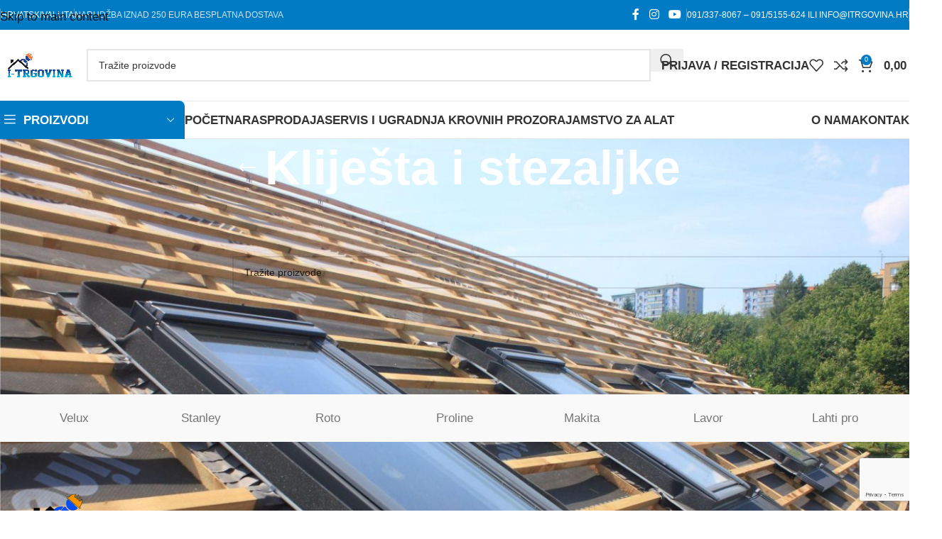

--- FILE ---
content_type: text/html; charset=UTF-8
request_url: https://itrgovina.hr/kategorija-proizvoda/klijesta-i-stezaljke/
body_size: 39365
content:
<!DOCTYPE html>
<html lang="hr" prefix="og: https://ogp.me/ns#">
<head>
	<meta charset="UTF-8">
	<link rel="profile" href="https://gmpg.org/xfn/11">
	<link rel="pingback" href="https://itrgovina.hr/xmlrpc.php">

	
<!-- Search Engine Optimization by Rank Math - https://rankmath.com/ -->
<title>Kliješta I Stezaljke | ITRGOVINA.HR │ Jednostavna I Brza Kupovina</title>
<meta name="robots" content="follow, noindex"/>
<meta property="og:locale" content="hr_HR" />
<meta property="og:type" content="article" />
<meta property="og:title" content="Kliješta I Stezaljke | ITRGOVINA.HR │ Jednostavna I Brza Kupovina" />
<meta property="og:url" content="https://itrgovina.hr/kategorija-proizvoda/klijesta-i-stezaljke/" />
<meta property="og:site_name" content="ITRGOVINA.HR │ Jednostavna i brza kupovina" />
<meta property="article:publisher" content="https://www.facebook.com/Itrgovina1" />
<meta property="og:image" content="https://itrgovina.hr/wp-content/uploads/2021/10/crtica.png" />
<meta property="og:image:secure_url" content="https://itrgovina.hr/wp-content/uploads/2021/10/crtica.png" />
<meta property="og:image:width" content="800" />
<meta property="og:image:height" content="526" />
<meta property="og:image:type" content="image/png" />
<meta name="twitter:card" content="summary_large_image" />
<meta name="twitter:title" content="Kliješta I Stezaljke | ITRGOVINA.HR │ Jednostavna I Brza Kupovina" />
<meta name="twitter:image" content="https://itrgovina.hr/wp-content/uploads/2021/10/crtica.png" />
<script type="application/ld+json" class="rank-math-schema">{"@context":"https://schema.org","@graph":[{"@type":"Organization","@id":"https://itrgovina.hr/#organization","name":"I-trgovina j.d.o.o.","sameAs":["https://www.facebook.com/Itrgovina1"]},{"@type":"WebSite","@id":"https://itrgovina.hr/#website","url":"https://itrgovina.hr","name":"ITRGOVINA.HR \u2502 Jednostavna i brza kupovina","publisher":{"@id":"https://itrgovina.hr/#organization"},"inLanguage":"hr"},{"@type":"CollectionPage","@id":"https://itrgovina.hr/kategorija-proizvoda/klijesta-i-stezaljke/#webpage","url":"https://itrgovina.hr/kategorija-proizvoda/klijesta-i-stezaljke/","name":"Klije\u0161ta I Stezaljke | ITRGOVINA.HR \u2502 Jednostavna I Brza Kupovina","isPartOf":{"@id":"https://itrgovina.hr/#website"},"inLanguage":"hr"}]}</script>
<!-- /Rank Math WordPress SEO plugin -->

<link rel='dns-prefetch' href='//fonts.googleapis.com' />
<link href='https://fonts.gstatic.com' crossorigin rel='preconnect' />
<link rel="alternate" type="application/rss+xml" title="ITRGOVINA.HR │ Jednostavna i brza kupovina &raquo; Kanal" href="https://itrgovina.hr/feed/" />
<link rel="alternate" type="application/rss+xml" title="ITRGOVINA.HR │ Jednostavna i brza kupovina &raquo; Kliješta i stezaljke Kategorija kanal" href="https://itrgovina.hr/kategorija-proizvoda/klijesta-i-stezaljke/feed/" />
<style id='wp-img-auto-sizes-contain-inline-css' type='text/css'>
img:is([sizes=auto i],[sizes^="auto," i]){contain-intrinsic-size:3000px 1500px}
/*# sourceURL=wp-img-auto-sizes-contain-inline-css */
</style>
<style id='wp-block-library-inline-css' type='text/css'>
:root{--wp-block-synced-color:#7a00df;--wp-block-synced-color--rgb:122,0,223;--wp-bound-block-color:var(--wp-block-synced-color);--wp-editor-canvas-background:#ddd;--wp-admin-theme-color:#007cba;--wp-admin-theme-color--rgb:0,124,186;--wp-admin-theme-color-darker-10:#006ba1;--wp-admin-theme-color-darker-10--rgb:0,107,160.5;--wp-admin-theme-color-darker-20:#005a87;--wp-admin-theme-color-darker-20--rgb:0,90,135;--wp-admin-border-width-focus:2px}@media (min-resolution:192dpi){:root{--wp-admin-border-width-focus:1.5px}}.wp-element-button{cursor:pointer}:root .has-very-light-gray-background-color{background-color:#eee}:root .has-very-dark-gray-background-color{background-color:#313131}:root .has-very-light-gray-color{color:#eee}:root .has-very-dark-gray-color{color:#313131}:root .has-vivid-green-cyan-to-vivid-cyan-blue-gradient-background{background:linear-gradient(135deg,#00d084,#0693e3)}:root .has-purple-crush-gradient-background{background:linear-gradient(135deg,#34e2e4,#4721fb 50%,#ab1dfe)}:root .has-hazy-dawn-gradient-background{background:linear-gradient(135deg,#faaca8,#dad0ec)}:root .has-subdued-olive-gradient-background{background:linear-gradient(135deg,#fafae1,#67a671)}:root .has-atomic-cream-gradient-background{background:linear-gradient(135deg,#fdd79a,#004a59)}:root .has-nightshade-gradient-background{background:linear-gradient(135deg,#330968,#31cdcf)}:root .has-midnight-gradient-background{background:linear-gradient(135deg,#020381,#2874fc)}:root{--wp--preset--font-size--normal:16px;--wp--preset--font-size--huge:42px}.has-regular-font-size{font-size:1em}.has-larger-font-size{font-size:2.625em}.has-normal-font-size{font-size:var(--wp--preset--font-size--normal)}.has-huge-font-size{font-size:var(--wp--preset--font-size--huge)}.has-text-align-center{text-align:center}.has-text-align-left{text-align:left}.has-text-align-right{text-align:right}.has-fit-text{white-space:nowrap!important}#end-resizable-editor-section{display:none}.aligncenter{clear:both}.items-justified-left{justify-content:flex-start}.items-justified-center{justify-content:center}.items-justified-right{justify-content:flex-end}.items-justified-space-between{justify-content:space-between}.screen-reader-text{border:0;clip-path:inset(50%);height:1px;margin:-1px;overflow:hidden;padding:0;position:absolute;width:1px;word-wrap:normal!important}.screen-reader-text:focus{background-color:#ddd;clip-path:none;color:#444;display:block;font-size:1em;height:auto;left:5px;line-height:normal;padding:15px 23px 14px;text-decoration:none;top:5px;width:auto;z-index:100000}html :where(.has-border-color){border-style:solid}html :where([style*=border-top-color]){border-top-style:solid}html :where([style*=border-right-color]){border-right-style:solid}html :where([style*=border-bottom-color]){border-bottom-style:solid}html :where([style*=border-left-color]){border-left-style:solid}html :where([style*=border-width]){border-style:solid}html :where([style*=border-top-width]){border-top-style:solid}html :where([style*=border-right-width]){border-right-style:solid}html :where([style*=border-bottom-width]){border-bottom-style:solid}html :where([style*=border-left-width]){border-left-style:solid}html :where(img[class*=wp-image-]){height:auto;max-width:100%}:where(figure){margin:0 0 1em}html :where(.is-position-sticky){--wp-admin--admin-bar--position-offset:var(--wp-admin--admin-bar--height,0px)}@media screen and (max-width:600px){html :where(.is-position-sticky){--wp-admin--admin-bar--position-offset:0px}}

/*# sourceURL=wp-block-library-inline-css */
</style><link rel='stylesheet' id='wc-blocks-style-css' href='https://itrgovina.hr/wp-content/plugins/woocommerce/assets/client/blocks/wc-blocks.css?ver=wc-10.4.3' type='text/css' media='all' />
<style id='global-styles-inline-css' type='text/css'>
:root{--wp--preset--aspect-ratio--square: 1;--wp--preset--aspect-ratio--4-3: 4/3;--wp--preset--aspect-ratio--3-4: 3/4;--wp--preset--aspect-ratio--3-2: 3/2;--wp--preset--aspect-ratio--2-3: 2/3;--wp--preset--aspect-ratio--16-9: 16/9;--wp--preset--aspect-ratio--9-16: 9/16;--wp--preset--color--black: #000000;--wp--preset--color--cyan-bluish-gray: #abb8c3;--wp--preset--color--white: #ffffff;--wp--preset--color--pale-pink: #f78da7;--wp--preset--color--vivid-red: #cf2e2e;--wp--preset--color--luminous-vivid-orange: #ff6900;--wp--preset--color--luminous-vivid-amber: #fcb900;--wp--preset--color--light-green-cyan: #7bdcb5;--wp--preset--color--vivid-green-cyan: #00d084;--wp--preset--color--pale-cyan-blue: #8ed1fc;--wp--preset--color--vivid-cyan-blue: #0693e3;--wp--preset--color--vivid-purple: #9b51e0;--wp--preset--gradient--vivid-cyan-blue-to-vivid-purple: linear-gradient(135deg,rgb(6,147,227) 0%,rgb(155,81,224) 100%);--wp--preset--gradient--light-green-cyan-to-vivid-green-cyan: linear-gradient(135deg,rgb(122,220,180) 0%,rgb(0,208,130) 100%);--wp--preset--gradient--luminous-vivid-amber-to-luminous-vivid-orange: linear-gradient(135deg,rgb(252,185,0) 0%,rgb(255,105,0) 100%);--wp--preset--gradient--luminous-vivid-orange-to-vivid-red: linear-gradient(135deg,rgb(255,105,0) 0%,rgb(207,46,46) 100%);--wp--preset--gradient--very-light-gray-to-cyan-bluish-gray: linear-gradient(135deg,rgb(238,238,238) 0%,rgb(169,184,195) 100%);--wp--preset--gradient--cool-to-warm-spectrum: linear-gradient(135deg,rgb(74,234,220) 0%,rgb(151,120,209) 20%,rgb(207,42,186) 40%,rgb(238,44,130) 60%,rgb(251,105,98) 80%,rgb(254,248,76) 100%);--wp--preset--gradient--blush-light-purple: linear-gradient(135deg,rgb(255,206,236) 0%,rgb(152,150,240) 100%);--wp--preset--gradient--blush-bordeaux: linear-gradient(135deg,rgb(254,205,165) 0%,rgb(254,45,45) 50%,rgb(107,0,62) 100%);--wp--preset--gradient--luminous-dusk: linear-gradient(135deg,rgb(255,203,112) 0%,rgb(199,81,192) 50%,rgb(65,88,208) 100%);--wp--preset--gradient--pale-ocean: linear-gradient(135deg,rgb(255,245,203) 0%,rgb(182,227,212) 50%,rgb(51,167,181) 100%);--wp--preset--gradient--electric-grass: linear-gradient(135deg,rgb(202,248,128) 0%,rgb(113,206,126) 100%);--wp--preset--gradient--midnight: linear-gradient(135deg,rgb(2,3,129) 0%,rgb(40,116,252) 100%);--wp--preset--font-size--small: 13px;--wp--preset--font-size--medium: 20px;--wp--preset--font-size--large: 36px;--wp--preset--font-size--x-large: 42px;--wp--preset--spacing--20: 0.44rem;--wp--preset--spacing--30: 0.67rem;--wp--preset--spacing--40: 1rem;--wp--preset--spacing--50: 1.5rem;--wp--preset--spacing--60: 2.25rem;--wp--preset--spacing--70: 3.38rem;--wp--preset--spacing--80: 5.06rem;--wp--preset--shadow--natural: 6px 6px 9px rgba(0, 0, 0, 0.2);--wp--preset--shadow--deep: 12px 12px 50px rgba(0, 0, 0, 0.4);--wp--preset--shadow--sharp: 6px 6px 0px rgba(0, 0, 0, 0.2);--wp--preset--shadow--outlined: 6px 6px 0px -3px rgb(255, 255, 255), 6px 6px rgb(0, 0, 0);--wp--preset--shadow--crisp: 6px 6px 0px rgb(0, 0, 0);}:where(body) { margin: 0; }.wp-site-blocks > .alignleft { float: left; margin-right: 2em; }.wp-site-blocks > .alignright { float: right; margin-left: 2em; }.wp-site-blocks > .aligncenter { justify-content: center; margin-left: auto; margin-right: auto; }:where(.is-layout-flex){gap: 0.5em;}:where(.is-layout-grid){gap: 0.5em;}.is-layout-flow > .alignleft{float: left;margin-inline-start: 0;margin-inline-end: 2em;}.is-layout-flow > .alignright{float: right;margin-inline-start: 2em;margin-inline-end: 0;}.is-layout-flow > .aligncenter{margin-left: auto !important;margin-right: auto !important;}.is-layout-constrained > .alignleft{float: left;margin-inline-start: 0;margin-inline-end: 2em;}.is-layout-constrained > .alignright{float: right;margin-inline-start: 2em;margin-inline-end: 0;}.is-layout-constrained > .aligncenter{margin-left: auto !important;margin-right: auto !important;}.is-layout-constrained > :where(:not(.alignleft):not(.alignright):not(.alignfull)){margin-left: auto !important;margin-right: auto !important;}body .is-layout-flex{display: flex;}.is-layout-flex{flex-wrap: wrap;align-items: center;}.is-layout-flex > :is(*, div){margin: 0;}body .is-layout-grid{display: grid;}.is-layout-grid > :is(*, div){margin: 0;}body{padding-top: 0px;padding-right: 0px;padding-bottom: 0px;padding-left: 0px;}a:where(:not(.wp-element-button)){text-decoration: none;}:root :where(.wp-element-button, .wp-block-button__link){background-color: #32373c;border-width: 0;color: #fff;font-family: inherit;font-size: inherit;font-style: inherit;font-weight: inherit;letter-spacing: inherit;line-height: inherit;padding-top: calc(0.667em + 2px);padding-right: calc(1.333em + 2px);padding-bottom: calc(0.667em + 2px);padding-left: calc(1.333em + 2px);text-decoration: none;text-transform: inherit;}.has-black-color{color: var(--wp--preset--color--black) !important;}.has-cyan-bluish-gray-color{color: var(--wp--preset--color--cyan-bluish-gray) !important;}.has-white-color{color: var(--wp--preset--color--white) !important;}.has-pale-pink-color{color: var(--wp--preset--color--pale-pink) !important;}.has-vivid-red-color{color: var(--wp--preset--color--vivid-red) !important;}.has-luminous-vivid-orange-color{color: var(--wp--preset--color--luminous-vivid-orange) !important;}.has-luminous-vivid-amber-color{color: var(--wp--preset--color--luminous-vivid-amber) !important;}.has-light-green-cyan-color{color: var(--wp--preset--color--light-green-cyan) !important;}.has-vivid-green-cyan-color{color: var(--wp--preset--color--vivid-green-cyan) !important;}.has-pale-cyan-blue-color{color: var(--wp--preset--color--pale-cyan-blue) !important;}.has-vivid-cyan-blue-color{color: var(--wp--preset--color--vivid-cyan-blue) !important;}.has-vivid-purple-color{color: var(--wp--preset--color--vivid-purple) !important;}.has-black-background-color{background-color: var(--wp--preset--color--black) !important;}.has-cyan-bluish-gray-background-color{background-color: var(--wp--preset--color--cyan-bluish-gray) !important;}.has-white-background-color{background-color: var(--wp--preset--color--white) !important;}.has-pale-pink-background-color{background-color: var(--wp--preset--color--pale-pink) !important;}.has-vivid-red-background-color{background-color: var(--wp--preset--color--vivid-red) !important;}.has-luminous-vivid-orange-background-color{background-color: var(--wp--preset--color--luminous-vivid-orange) !important;}.has-luminous-vivid-amber-background-color{background-color: var(--wp--preset--color--luminous-vivid-amber) !important;}.has-light-green-cyan-background-color{background-color: var(--wp--preset--color--light-green-cyan) !important;}.has-vivid-green-cyan-background-color{background-color: var(--wp--preset--color--vivid-green-cyan) !important;}.has-pale-cyan-blue-background-color{background-color: var(--wp--preset--color--pale-cyan-blue) !important;}.has-vivid-cyan-blue-background-color{background-color: var(--wp--preset--color--vivid-cyan-blue) !important;}.has-vivid-purple-background-color{background-color: var(--wp--preset--color--vivid-purple) !important;}.has-black-border-color{border-color: var(--wp--preset--color--black) !important;}.has-cyan-bluish-gray-border-color{border-color: var(--wp--preset--color--cyan-bluish-gray) !important;}.has-white-border-color{border-color: var(--wp--preset--color--white) !important;}.has-pale-pink-border-color{border-color: var(--wp--preset--color--pale-pink) !important;}.has-vivid-red-border-color{border-color: var(--wp--preset--color--vivid-red) !important;}.has-luminous-vivid-orange-border-color{border-color: var(--wp--preset--color--luminous-vivid-orange) !important;}.has-luminous-vivid-amber-border-color{border-color: var(--wp--preset--color--luminous-vivid-amber) !important;}.has-light-green-cyan-border-color{border-color: var(--wp--preset--color--light-green-cyan) !important;}.has-vivid-green-cyan-border-color{border-color: var(--wp--preset--color--vivid-green-cyan) !important;}.has-pale-cyan-blue-border-color{border-color: var(--wp--preset--color--pale-cyan-blue) !important;}.has-vivid-cyan-blue-border-color{border-color: var(--wp--preset--color--vivid-cyan-blue) !important;}.has-vivid-purple-border-color{border-color: var(--wp--preset--color--vivid-purple) !important;}.has-vivid-cyan-blue-to-vivid-purple-gradient-background{background: var(--wp--preset--gradient--vivid-cyan-blue-to-vivid-purple) !important;}.has-light-green-cyan-to-vivid-green-cyan-gradient-background{background: var(--wp--preset--gradient--light-green-cyan-to-vivid-green-cyan) !important;}.has-luminous-vivid-amber-to-luminous-vivid-orange-gradient-background{background: var(--wp--preset--gradient--luminous-vivid-amber-to-luminous-vivid-orange) !important;}.has-luminous-vivid-orange-to-vivid-red-gradient-background{background: var(--wp--preset--gradient--luminous-vivid-orange-to-vivid-red) !important;}.has-very-light-gray-to-cyan-bluish-gray-gradient-background{background: var(--wp--preset--gradient--very-light-gray-to-cyan-bluish-gray) !important;}.has-cool-to-warm-spectrum-gradient-background{background: var(--wp--preset--gradient--cool-to-warm-spectrum) !important;}.has-blush-light-purple-gradient-background{background: var(--wp--preset--gradient--blush-light-purple) !important;}.has-blush-bordeaux-gradient-background{background: var(--wp--preset--gradient--blush-bordeaux) !important;}.has-luminous-dusk-gradient-background{background: var(--wp--preset--gradient--luminous-dusk) !important;}.has-pale-ocean-gradient-background{background: var(--wp--preset--gradient--pale-ocean) !important;}.has-electric-grass-gradient-background{background: var(--wp--preset--gradient--electric-grass) !important;}.has-midnight-gradient-background{background: var(--wp--preset--gradient--midnight) !important;}.has-small-font-size{font-size: var(--wp--preset--font-size--small) !important;}.has-medium-font-size{font-size: var(--wp--preset--font-size--medium) !important;}.has-large-font-size{font-size: var(--wp--preset--font-size--large) !important;}.has-x-large-font-size{font-size: var(--wp--preset--font-size--x-large) !important;}
/*# sourceURL=global-styles-inline-css */
</style>

<style id='woocommerce-inline-inline-css' type='text/css'>
.woocommerce form .form-row .required { visibility: visible; }
/*# sourceURL=woocommerce-inline-inline-css */
</style>
<link rel='stylesheet' id='js_composer_front-css' href='https://itrgovina.hr/wp-content/plugins/js_composer/assets/css/js_composer.min.css?ver=8.7.2' type='text/css' media='all' />
<link rel='stylesheet' id='wd-style-base-css' href='https://itrgovina.hr/wp-content/themes/woodmart/css/parts/base.min.css?ver=8.3.8' type='text/css' media='all' />
<link rel='stylesheet' id='wd-helpers-wpb-elem-css' href='https://itrgovina.hr/wp-content/themes/woodmart/css/parts/helpers-wpb-elem.min.css?ver=8.3.8' type='text/css' media='all' />
<link rel='stylesheet' id='wd-revolution-slider-css' href='https://itrgovina.hr/wp-content/themes/woodmart/css/parts/int-rev-slider.min.css?ver=8.3.8' type='text/css' media='all' />
<link rel='stylesheet' id='wd-wpbakery-base-css' href='https://itrgovina.hr/wp-content/themes/woodmart/css/parts/int-wpb-base.min.css?ver=8.3.8' type='text/css' media='all' />
<link rel='stylesheet' id='wd-wpbakery-base-deprecated-css' href='https://itrgovina.hr/wp-content/themes/woodmart/css/parts/int-wpb-base-deprecated.min.css?ver=8.3.8' type='text/css' media='all' />
<link rel='stylesheet' id='wd-woocommerce-base-css' href='https://itrgovina.hr/wp-content/themes/woodmart/css/parts/woocommerce-base.min.css?ver=8.3.8' type='text/css' media='all' />
<link rel='stylesheet' id='wd-mod-star-rating-css' href='https://itrgovina.hr/wp-content/themes/woodmart/css/parts/mod-star-rating.min.css?ver=8.3.8' type='text/css' media='all' />
<link rel='stylesheet' id='wd-woocommerce-block-notices-css' href='https://itrgovina.hr/wp-content/themes/woodmart/css/parts/woo-mod-block-notices.min.css?ver=8.3.8' type='text/css' media='all' />
<link rel='stylesheet' id='wd-woo-opt-free-progress-bar-css' href='https://itrgovina.hr/wp-content/themes/woodmart/css/parts/woo-opt-free-progress-bar.min.css?ver=8.3.8' type='text/css' media='all' />
<link rel='stylesheet' id='wd-woo-mod-progress-bar-css' href='https://itrgovina.hr/wp-content/themes/woodmart/css/parts/woo-mod-progress-bar.min.css?ver=8.3.8' type='text/css' media='all' />
<link rel='stylesheet' id='wd-widget-active-filters-css' href='https://itrgovina.hr/wp-content/themes/woodmart/css/parts/woo-widget-active-filters.min.css?ver=8.3.8' type='text/css' media='all' />
<link rel='stylesheet' id='wd-woo-shop-predefined-css' href='https://itrgovina.hr/wp-content/themes/woodmart/css/parts/woo-shop-predefined.min.css?ver=8.3.8' type='text/css' media='all' />
<link rel='stylesheet' id='wd-woo-shop-el-products-per-page-css' href='https://itrgovina.hr/wp-content/themes/woodmart/css/parts/woo-shop-el-products-per-page.min.css?ver=8.3.8' type='text/css' media='all' />
<link rel='stylesheet' id='wd-woo-shop-page-title-css' href='https://itrgovina.hr/wp-content/themes/woodmart/css/parts/woo-shop-page-title.min.css?ver=8.3.8' type='text/css' media='all' />
<link rel='stylesheet' id='wd-woo-mod-shop-loop-head-css' href='https://itrgovina.hr/wp-content/themes/woodmart/css/parts/woo-mod-shop-loop-head.min.css?ver=8.3.8' type='text/css' media='all' />
<link rel='stylesheet' id='wd-woo-shop-el-order-by-css' href='https://itrgovina.hr/wp-content/themes/woodmart/css/parts/woo-shop-el-order-by.min.css?ver=8.3.8' type='text/css' media='all' />
<link rel='stylesheet' id='wd-woo-shop-el-products-view-css' href='https://itrgovina.hr/wp-content/themes/woodmart/css/parts/woo-shop-el-products-view.min.css?ver=8.3.8' type='text/css' media='all' />
<link rel='stylesheet' id='wd-woo-mod-shop-attributes-css' href='https://itrgovina.hr/wp-content/themes/woodmart/css/parts/woo-mod-shop-attributes.min.css?ver=8.3.8' type='text/css' media='all' />
<link rel='stylesheet' id='wd-wp-blocks-css' href='https://itrgovina.hr/wp-content/themes/woodmart/css/parts/wp-blocks.min.css?ver=8.3.8' type='text/css' media='all' />
<link rel='stylesheet' id='child-style-css' href='https://itrgovina.hr/wp-content/themes/woodmart-child/style.css?ver=8.3.8' type='text/css' media='all' />
<link rel='stylesheet' id='wd-header-base-css' href='https://itrgovina.hr/wp-content/themes/woodmart/css/parts/header-base.min.css?ver=8.3.8' type='text/css' media='all' />
<link rel='stylesheet' id='wd-mod-tools-css' href='https://itrgovina.hr/wp-content/themes/woodmart/css/parts/mod-tools.min.css?ver=8.3.8' type='text/css' media='all' />
<link rel='stylesheet' id='wd-header-elements-base-css' href='https://itrgovina.hr/wp-content/themes/woodmart/css/parts/header-el-base.min.css?ver=8.3.8' type='text/css' media='all' />
<link rel='stylesheet' id='wd-social-icons-css' href='https://itrgovina.hr/wp-content/themes/woodmart/css/parts/el-social-icons.min.css?ver=8.3.8' type='text/css' media='all' />
<link rel='stylesheet' id='wd-header-search-css' href='https://itrgovina.hr/wp-content/themes/woodmart/css/parts/header-el-search.min.css?ver=8.3.8' type='text/css' media='all' />
<link rel='stylesheet' id='wd-header-search-form-css' href='https://itrgovina.hr/wp-content/themes/woodmart/css/parts/header-el-search-form.min.css?ver=8.3.8' type='text/css' media='all' />
<link rel='stylesheet' id='wd-wd-search-form-css' href='https://itrgovina.hr/wp-content/themes/woodmart/css/parts/wd-search-form.min.css?ver=8.3.8' type='text/css' media='all' />
<link rel='stylesheet' id='wd-wd-search-results-css' href='https://itrgovina.hr/wp-content/themes/woodmart/css/parts/wd-search-results.min.css?ver=8.3.8' type='text/css' media='all' />
<link rel='stylesheet' id='wd-wd-search-dropdown-css' href='https://itrgovina.hr/wp-content/themes/woodmart/css/parts/wd-search-dropdown.min.css?ver=8.3.8' type='text/css' media='all' />
<link rel='stylesheet' id='wd-woo-mod-login-form-css' href='https://itrgovina.hr/wp-content/themes/woodmart/css/parts/woo-mod-login-form.min.css?ver=8.3.8' type='text/css' media='all' />
<link rel='stylesheet' id='wd-header-my-account-css' href='https://itrgovina.hr/wp-content/themes/woodmart/css/parts/header-el-my-account.min.css?ver=8.3.8' type='text/css' media='all' />
<link rel='stylesheet' id='wd-header-cart-side-css' href='https://itrgovina.hr/wp-content/themes/woodmart/css/parts/header-el-cart-side.min.css?ver=8.3.8' type='text/css' media='all' />
<link rel='stylesheet' id='wd-header-cart-css' href='https://itrgovina.hr/wp-content/themes/woodmart/css/parts/header-el-cart.min.css?ver=8.3.8' type='text/css' media='all' />
<link rel='stylesheet' id='wd-widget-shopping-cart-css' href='https://itrgovina.hr/wp-content/themes/woodmart/css/parts/woo-widget-shopping-cart.min.css?ver=8.3.8' type='text/css' media='all' />
<link rel='stylesheet' id='wd-widget-product-list-css' href='https://itrgovina.hr/wp-content/themes/woodmart/css/parts/woo-widget-product-list.min.css?ver=8.3.8' type='text/css' media='all' />
<link rel='stylesheet' id='wd-header-mobile-nav-dropdown-css' href='https://itrgovina.hr/wp-content/themes/woodmart/css/parts/header-el-mobile-nav-dropdown.min.css?ver=8.3.8' type='text/css' media='all' />
<link rel='stylesheet' id='wd-header-categories-nav-css' href='https://itrgovina.hr/wp-content/themes/woodmart/css/parts/header-el-category-nav.min.css?ver=8.3.8' type='text/css' media='all' />
<link rel='stylesheet' id='wd-mod-nav-vertical-css' href='https://itrgovina.hr/wp-content/themes/woodmart/css/parts/mod-nav-vertical.min.css?ver=8.3.8' type='text/css' media='all' />
<link rel='stylesheet' id='wd-mod-nav-vertical-design-default-css' href='https://itrgovina.hr/wp-content/themes/woodmart/css/parts/mod-nav-vertical-design-default.min.css?ver=8.3.8' type='text/css' media='all' />
<link rel='stylesheet' id='wd-mod-nav-menu-label-css' href='https://itrgovina.hr/wp-content/themes/woodmart/css/parts/mod-nav-menu-label.min.css?ver=8.3.8' type='text/css' media='all' />
<link rel='stylesheet' id='wd-text-block-css' href='https://itrgovina.hr/wp-content/themes/woodmart/css/parts/el-text-block.min.css?ver=8.3.8' type='text/css' media='all' />
<link rel='stylesheet' id='wd-brands-css' href='https://itrgovina.hr/wp-content/themes/woodmart/css/parts/el-brand.min.css?ver=8.3.8' type='text/css' media='all' />
<link rel='stylesheet' id='wd-info-box-css' href='https://itrgovina.hr/wp-content/themes/woodmart/css/parts/el-info-box.min.css?ver=8.3.8' type='text/css' media='all' />
<link rel='stylesheet' id='wd-page-title-css' href='https://itrgovina.hr/wp-content/themes/woodmart/css/parts/page-title.min.css?ver=8.3.8' type='text/css' media='all' />
<link rel='stylesheet' id='wd-off-canvas-sidebar-css' href='https://itrgovina.hr/wp-content/themes/woodmart/css/parts/opt-off-canvas-sidebar.min.css?ver=8.3.8' type='text/css' media='all' />
<link rel='stylesheet' id='wd-widget-slider-price-filter-css' href='https://itrgovina.hr/wp-content/themes/woodmart/css/parts/woo-widget-slider-price-filter.min.css?ver=8.3.8' type='text/css' media='all' />
<link rel='stylesheet' id='wd-widget-wd-layered-nav-css' href='https://itrgovina.hr/wp-content/themes/woodmart/css/parts/woo-widget-wd-layered-nav.min.css?ver=8.3.8' type='text/css' media='all' />
<link rel='stylesheet' id='wd-woo-mod-swatches-base-css' href='https://itrgovina.hr/wp-content/themes/woodmart/css/parts/woo-mod-swatches-base.min.css?ver=8.3.8' type='text/css' media='all' />
<link rel='stylesheet' id='wd-woo-mod-swatches-filter-css' href='https://itrgovina.hr/wp-content/themes/woodmart/css/parts/woo-mod-swatches-filter.min.css?ver=8.3.8' type='text/css' media='all' />
<link rel='stylesheet' id='wd-woo-mod-swatches-style-1-css' href='https://itrgovina.hr/wp-content/themes/woodmart/css/parts/woo-mod-swatches-style-1.min.css?ver=8.3.8' type='text/css' media='all' />
<link rel='stylesheet' id='wd-woo-mod-swatches-style-4-css' href='https://itrgovina.hr/wp-content/themes/woodmart/css/parts/woo-mod-swatches-style-4.min.css?ver=8.3.8' type='text/css' media='all' />
<link rel='stylesheet' id='wd-shop-filter-area-css' href='https://itrgovina.hr/wp-content/themes/woodmart/css/parts/woo-shop-el-filters-area.min.css?ver=8.3.8' type='text/css' media='all' />
<link rel='stylesheet' id='wd-widget-collapse-css' href='https://itrgovina.hr/wp-content/themes/woodmart/css/parts/opt-widget-collapse.min.css?ver=8.3.8' type='text/css' media='all' />
<link rel='stylesheet' id='wd-footer-base-css' href='https://itrgovina.hr/wp-content/themes/woodmart/css/parts/footer-base.min.css?ver=8.3.8' type='text/css' media='all' />
<link rel='stylesheet' id='wd-swiper-css' href='https://itrgovina.hr/wp-content/themes/woodmart/css/parts/lib-swiper.min.css?ver=8.3.8' type='text/css' media='all' />
<link rel='stylesheet' id='wd-list-css' href='https://itrgovina.hr/wp-content/themes/woodmart/css/parts/el-list.min.css?ver=8.3.8' type='text/css' media='all' />
<link rel='stylesheet' id='wd-el-list-css' href='https://itrgovina.hr/wp-content/themes/woodmart/css/parts/el-list-wpb-elem.min.css?ver=8.3.8' type='text/css' media='all' />
<link rel='stylesheet' id='wd-widget-wd-recent-posts-css' href='https://itrgovina.hr/wp-content/themes/woodmart/css/parts/widget-wd-recent-posts.min.css?ver=8.3.8' type='text/css' media='all' />
<link rel='stylesheet' id='wd-widget-nav-css' href='https://itrgovina.hr/wp-content/themes/woodmart/css/parts/widget-nav.min.css?ver=8.3.8' type='text/css' media='all' />
<link rel='stylesheet' id='wd-scroll-top-css' href='https://itrgovina.hr/wp-content/themes/woodmart/css/parts/opt-scrolltotop.min.css?ver=8.3.8' type='text/css' media='all' />
<link rel='stylesheet' id='wd-header-my-account-sidebar-css' href='https://itrgovina.hr/wp-content/themes/woodmart/css/parts/header-el-my-account-sidebar.min.css?ver=8.3.8' type='text/css' media='all' />
<link rel='stylesheet' id='wd-shop-off-canvas-sidebar-css' href='https://itrgovina.hr/wp-content/themes/woodmart/css/parts/opt-shop-off-canvas-sidebar.min.css?ver=8.3.8' type='text/css' media='all' />
<link rel='stylesheet' id='xts-google-fonts-css' href='[data-uri]' type='text/css' media='all' data-type="kppassive" data-kplinkhref="[data-uri]" />
<script type="text/javascript" src="https://itrgovina.hr/wp-includes/js/jquery/jquery.min.js?ver=3.7.1" id="jquery-core-js"></script>
<script type="text/javascript" src="https://itrgovina.hr/wp-includes/js/jquery/jquery-migrate.min.js?ver=3.4.1" id="jquery-migrate-js"></script>
<script type="text/javascript" src="//itrgovina.hr/wp-content/plugins/revslider/sr6/assets/js/rbtools.min.js?ver=6.7.38" id="tp-tools-js"></script>
<script type="text/javascript" src="//itrgovina.hr/wp-content/plugins/revslider/sr6/assets/js/rs6.min.js?ver=6.7.38" id="revmin-js"></script>
<script type="text/javascript" src="https://itrgovina.hr/wp-content/plugins/woocommerce/assets/js/jquery-blockui/jquery.blockUI.min.js?ver=2.7.0-wc.10.4.3" id="wc-jquery-blockui-js" defer="defer" data-wp-strategy="defer"></script>
<script type="text/javascript" src="https://itrgovina.hr/wp-content/plugins/woocommerce/assets/js/js-cookie/js.cookie.min.js?ver=2.1.4-wc.10.4.3" id="wc-js-cookie-js" defer="defer" data-wp-strategy="defer"></script>
<script type="text/javascript" id="woocommerce-js-extra">
/* <![CDATA[ */
var woocommerce_params = {"ajax_url":"/wp-admin/admin-ajax.php","wc_ajax_url":"/?wc-ajax=%%endpoint%%","i18n_password_show":"Prika\u017ei lozinku","i18n_password_hide":"Sakrij lozinku"};
//# sourceURL=woocommerce-js-extra
/* ]]> */
</script>
<script type="text/javascript" src="https://itrgovina.hr/wp-content/plugins/woocommerce/assets/js/frontend/woocommerce.min.js?ver=10.4.3" id="woocommerce-js" defer="defer" data-wp-strategy="defer"></script>
<script type="text/javascript" src="https://itrgovina.hr/wp-content/themes/woodmart/js/libs/device.min.js?ver=8.3.8" id="wd-device-library-js"></script>
<script type="text/javascript" src="https://itrgovina.hr/wp-content/themes/woodmart/js/scripts/global/scrollBar.min.js?ver=8.3.8" id="wd-scrollbar-js"></script>
<script></script><link rel="https://api.w.org/" href="https://itrgovina.hr/wp-json/" /><link rel="alternate" title="JSON" type="application/json" href="https://itrgovina.hr/wp-json/wp/v2/product_cat/5461565" /><link rel="EditURI" type="application/rsd+xml" title="RSD" href="https://itrgovina.hr/xmlrpc.php?rsd" />
<meta name="generator" content="WordPress 6.9" />
					<meta name="viewport" content="width=device-width, initial-scale=1.0, maximum-scale=5.0, user-scalable=yes">
										<noscript><style>.woocommerce-product-gallery{ opacity: 1 !important; }</style></noscript>
	<meta name="generator" content="Powered by WPBakery Page Builder - drag and drop page builder for WordPress."/>
<meta name="generator" content="Powered by Slider Revolution 6.7.38 - responsive, Mobile-Friendly Slider Plugin for WordPress with comfortable drag and drop interface." />
<link rel="icon" href="https://itrgovina.hr/wp-content/uploads/2021/10/cropped-mali-logo-bez-pozadine-1-150x150.png" sizes="32x32" />
<link rel="icon" href="https://itrgovina.hr/wp-content/uploads/2021/10/cropped-mali-logo-bez-pozadine-1-300x300.png" sizes="192x192" />
<link rel="apple-touch-icon" href="https://itrgovina.hr/wp-content/uploads/2021/10/cropped-mali-logo-bez-pozadine-1-300x300.png" />
<meta name="msapplication-TileImage" content="https://itrgovina.hr/wp-content/uploads/2021/10/cropped-mali-logo-bez-pozadine-1-300x300.png" />
<script>function setREVStartSize(e){
			//window.requestAnimationFrame(function() {
				window.RSIW = window.RSIW===undefined ? window.innerWidth : window.RSIW;
				window.RSIH = window.RSIH===undefined ? window.innerHeight : window.RSIH;
				try {
					var pw = document.getElementById(e.c).parentNode.offsetWidth,
						newh;
					pw = pw===0 || isNaN(pw) || (e.l=="fullwidth" || e.layout=="fullwidth") ? window.RSIW : pw;
					e.tabw = e.tabw===undefined ? 0 : parseInt(e.tabw);
					e.thumbw = e.thumbw===undefined ? 0 : parseInt(e.thumbw);
					e.tabh = e.tabh===undefined ? 0 : parseInt(e.tabh);
					e.thumbh = e.thumbh===undefined ? 0 : parseInt(e.thumbh);
					e.tabhide = e.tabhide===undefined ? 0 : parseInt(e.tabhide);
					e.thumbhide = e.thumbhide===undefined ? 0 : parseInt(e.thumbhide);
					e.mh = e.mh===undefined || e.mh=="" || e.mh==="auto" ? 0 : parseInt(e.mh,0);
					if(e.layout==="fullscreen" || e.l==="fullscreen")
						newh = Math.max(e.mh,window.RSIH);
					else{
						e.gw = Array.isArray(e.gw) ? e.gw : [e.gw];
						for (var i in e.rl) if (e.gw[i]===undefined || e.gw[i]===0) e.gw[i] = e.gw[i-1];
						e.gh = e.el===undefined || e.el==="" || (Array.isArray(e.el) && e.el.length==0)? e.gh : e.el;
						e.gh = Array.isArray(e.gh) ? e.gh : [e.gh];
						for (var i in e.rl) if (e.gh[i]===undefined || e.gh[i]===0) e.gh[i] = e.gh[i-1];
											
						var nl = new Array(e.rl.length),
							ix = 0,
							sl;
						e.tabw = e.tabhide>=pw ? 0 : e.tabw;
						e.thumbw = e.thumbhide>=pw ? 0 : e.thumbw;
						e.tabh = e.tabhide>=pw ? 0 : e.tabh;
						e.thumbh = e.thumbhide>=pw ? 0 : e.thumbh;
						for (var i in e.rl) nl[i] = e.rl[i]<window.RSIW ? 0 : e.rl[i];
						sl = nl[0];
						for (var i in nl) if (sl>nl[i] && nl[i]>0) { sl = nl[i]; ix=i;}
						var m = pw>(e.gw[ix]+e.tabw+e.thumbw) ? 1 : (pw-(e.tabw+e.thumbw)) / (e.gw[ix]);
						newh =  (e.gh[ix] * m) + (e.tabh + e.thumbh);
					}
					var el = document.getElementById(e.c);
					if (el!==null && el) el.style.height = newh+"px";
					el = document.getElementById(e.c+"_wrapper");
					if (el!==null && el) {
						el.style.height = newh+"px";
						el.style.display = "block";
					}
				} catch(e){
					console.log("Failure at Presize of Slider:" + e)
				}
			//});
		  };</script>
		<style type="text/css" id="wp-custom-css">
			@media (min-width: 1025px) {
	#menu-kategorije {
    max-height: calc(100vh - 200px);
		overflow-y: scroll;
		overflow-x: hidden;
		scrollbar-width: none;
   -ms-overflow-style: none;
	}
	#menu-kategorije::-webkit-scrollbar {
    display: none;
}
	.wd-dropdown-cats > .wd-dropdown-menu {
		top: -12px;
  opacity: 1;
  left: 100%;
		height: 100%;
		width: 100vw;
  max-width: 830px;
		padding: 25px !important;
		pointer-events: all;
		overflow-y: scroll;
	}
	
	.wd-dropdown:hover .wd-dropdown-menu, .wd-dropdown-cats > .wd-dropdown-menu:hover, .wd-dropdown-cats > .wd-dropdown-menu:focus, .wd-dropdown-cats > .wd-dropdown-menu:active {
		visibility: visible !important;
	}
}

@media (min-width: 1025px) and (max-width: 1199px) {
	.wd-nav-secondary > li > a {
		font-size: 13px;
		text-transform: uppercase;
		font-weight: 700;
	}
	.wd-nav-vertical > li > a, html .wd-dropdown-menu.wd-design-full-width .sub-sub-menu li a {
		font-size: 14px;
	}
	html .wd-dropdown-cats .wd-nav.wd-nav-vertical > li > a, .wd-dropdown-menu.wd-design-full-width .wd-sub-menu > li > a, body .wd-dropdown-menu.wd-design-full-width .wd-sub-menu > li > a, .wd-dropdown-menu .color-title {
		font-size: 16px;
		font-weight: 600;
	}
	.wd-nav-vertical .wd-dropdown-menu:is(.wd-design-full-width, .wd-design-aside) {
		--wd-dropdown-width: 720px;
	}
	.wd-dropdown-cats > .wd-dropdown-menu {
		max-width: 720px;
	}

	.wd-nav-vertical .wd-dropdown-menu.wd-design-full-width:not(.wd-scroll) {
		padding: 25px;
	}
	html .vc_column-inner.vc_custom_1679434079259 {
		padding-left: 15px !important;
		padding-right: 15px !important;
	}
	.product_list_widget>li .wd-entities-title {
		font-size: 12px;
	}
	.product_list_widget>li img {
		min-width: 40px;
		max-width: 55px;
	}
	.product_list_widget > li .widget-product-info .price {
		font-size: 14px;
	}
}

 @media screen and (min-width: 981px)
{
	#woodmart-electronics_wrapper {
    min-height: 470px!important;
	}
}
@media screen and (max-width: 767px)
{
	.wd-nav-mobile>li>a, .wd-nav-mobile>li>ul li>a {
    gap: 0;
	}
	.wd-nav-img, .wd-sub-menu li>a img {
		max-width: 20px; 
	}
}
@media screen and (max-width: 600px)
{
	#woodmart-electronics_wrapper {
    min-height: 324px!important;
	}
}
		</style>
		<style>
		
		</style><noscript><style> .wpb_animate_when_almost_visible { opacity: 1; }</style></noscript>			<style id="wd-style-header_243948-css" data-type="wd-style-header_243948">
				:root{
	--wd-top-bar-h: 42px;
	--wd-top-bar-sm-h: 38px;
	--wd-top-bar-sticky-h: 9px;
	--wd-top-bar-brd-w: .00001px;

	--wd-header-general-h: 100px;
	--wd-header-general-sm-h: 100px;
	--wd-header-general-sticky-h: .00001px;
	--wd-header-general-brd-w: 1px;

	--wd-header-bottom-h: 52px;
	--wd-header-bottom-sm-h: .00001px;
	--wd-header-bottom-sticky-h: 52px;
	--wd-header-bottom-brd-w: 1px;

	--wd-header-clone-h: .00001px;

	--wd-header-brd-w: calc(var(--wd-top-bar-brd-w) + var(--wd-header-general-brd-w) + var(--wd-header-bottom-brd-w));
	--wd-header-h: calc(var(--wd-top-bar-h) + var(--wd-header-general-h) + var(--wd-header-bottom-h) + var(--wd-header-brd-w));
	--wd-header-sticky-h: calc(var(--wd-top-bar-sticky-h) + var(--wd-header-general-sticky-h) + var(--wd-header-bottom-sticky-h) + var(--wd-header-clone-h) + var(--wd-header-brd-w));
	--wd-header-sm-h: calc(var(--wd-top-bar-sm-h) + var(--wd-header-general-sm-h) + var(--wd-header-bottom-sm-h) + var(--wd-header-brd-w));
}

.whb-top-bar .wd-dropdown {
	margin-top: 0px;
}

.whb-top-bar .wd-dropdown:after {
	height: 11px;
}

.whb-sticked .whb-top-bar .wd-dropdown:not(.sub-sub-menu) {
	margin-top: -16.5px;
}

.whb-sticked .whb-top-bar .wd-dropdown:not(.sub-sub-menu):after {
	height: -5.5px;
}



:root:has(.whb-general-header.whb-border-boxed) {
	--wd-header-general-brd-w: .00001px;
}

@media (max-width: 1024px) {
:root:has(.whb-general-header.whb-hidden-mobile) {
	--wd-header-general-brd-w: .00001px;
}
}

:root:has(.whb-header-bottom.whb-border-boxed) {
	--wd-header-bottom-brd-w: .00001px;
}

@media (max-width: 1024px) {
:root:has(.whb-header-bottom.whb-hidden-mobile) {
	--wd-header-bottom-brd-w: .00001px;
}
}

.whb-header-bottom .wd-dropdown {
	margin-top: 5px;
}

.whb-header-bottom .wd-dropdown:after {
	height: 16px;
}

.whb-sticked .whb-header-bottom .wd-dropdown:not(.sub-sub-menu) {
	margin-top: 5px;
}

.whb-sticked .whb-header-bottom .wd-dropdown:not(.sub-sub-menu):after {
	height: 16px;
}


		
.whb-top-bar {
	background-color: rgba(0, 123, 196, 1);
}

.whb-9x1ytaxq7aphtb3npidp form.searchform {
	--wd-form-height: 46px;
}
.whb-general-header {
	border-color: rgba(232, 232, 232, 1);border-bottom-width: 1px;border-bottom-style: solid;
}
.whb-wjlcubfdmlq3d7jvmt23 .menu-opener { background-color: rgba(0, 123, 196, 1); }
.whb-header-bottom {
	border-color: rgba(232, 232, 232, 1);border-bottom-width: 1px;border-bottom-style: solid;
}
			</style>
						<style id="wd-style-theme_settings_default-css" data-type="wd-style-theme_settings_default">
				@font-face {
	font-weight: normal;
	font-style: normal;
	font-family: "woodmart-font";
	src: url("//itrgovina.hr/wp-content/themes/woodmart/fonts/woodmart-font-1-400.woff2?v=8.3.8") format("woff2");
}

@font-face {
	font-family: "star";
	font-weight: 400;
	font-style: normal;
	src: url("//itrgovina.hr/wp-content/plugins/woocommerce/assets/fonts/star.eot?#iefix") format("embedded-opentype"), url("//itrgovina.hr/wp-content/plugins/woocommerce/assets/fonts/star.woff") format("woff"), url("//itrgovina.hr/wp-content/plugins/woocommerce/assets/fonts/star.ttf") format("truetype"), url("//itrgovina.hr/wp-content/plugins/woocommerce/assets/fonts/star.svg#star") format("svg");
}

@font-face {
	font-family: "WooCommerce";
	font-weight: 400;
	font-style: normal;
	src: url("//itrgovina.hr/wp-content/plugins/woocommerce/assets/fonts/WooCommerce.eot?#iefix") format("embedded-opentype"), url("//itrgovina.hr/wp-content/plugins/woocommerce/assets/fonts/WooCommerce.woff") format("woff"), url("//itrgovina.hr/wp-content/plugins/woocommerce/assets/fonts/WooCommerce.ttf") format("truetype"), url("//itrgovina.hr/wp-content/plugins/woocommerce/assets/fonts/WooCommerce.svg#WooCommerce") format("svg");
}

:root {
	--wd-text-font: "Lato", Arial, Helvetica, sans-serif;
	--wd-text-font-weight: 400;
	--wd-text-color: rgba(0,0,0,0.79);
	--wd-text-font-size: 17px;
	--wd-title-font: "Poppins", Arial, Helvetica, sans-serif;
	--wd-title-font-weight: 600;
	--wd-title-color: #242424;
	--wd-entities-title-font: "Poppins", Arial, Helvetica, sans-serif;
	--wd-entities-title-font-weight: 500;
	--wd-entities-title-color: rgb(0,0,0);
	--wd-entities-title-color-hover: rgb(91, 91, 91);
	--wd-alternative-font: "Lato", Arial, Helvetica, sans-serif;
	--wd-widget-title-font: "Poppins", Arial, Helvetica, sans-serif;
	--wd-widget-title-font-weight: 600;
	--wd-widget-title-transform: uppercase;
	--wd-widget-title-color: #333;
	--wd-widget-title-font-size: 18px;
	--wd-header-el-font: "Lato", Arial, Helvetica, sans-serif;
	--wd-header-el-font-weight: 700;
	--wd-header-el-transform: uppercase;
	--wd-header-el-font-size: 17px;
	--wd-otl-style: dotted;
	--wd-otl-width: 2px;
	--wd-primary-color: rgb(0,123,196);
	--wd-alternative-color: rgb(53,252,212);
	--btn-default-bgcolor: #f7f7f7;
	--btn-default-bgcolor-hover: #efefef;
	--btn-accented-bgcolor: rgb(0,123,196);
	--btn-accented-bgcolor-hover: rgb(0,53,178);
	--wd-form-brd-width: 2px;
	--notices-success-bg: #459647;
	--notices-success-color: #fff;
	--notices-warning-bg: rgb(221,51,51);
	--notices-warning-color: #fff;
	--wd-link-color: rgb(15,15,15);
	--wd-link-color-hover: rgba(7,1,3,0.63);
}
.wd-age-verify-wrap {
	--wd-popup-width: 500px;
}
.wd-popup.wd-promo-popup {
	background-color: #111111;
	background-image: url(https://itrgovina.hr/wp-content/uploads/2021/07/zro-ef-2.png);
	background-repeat: no-repeat;
	background-size: cover;
	background-position: center center;
}
.wd-promo-popup-wrap {
	--wd-popup-width: 800px;
}
:is(.woodmart-woocommerce-layered-nav, .wd-product-category-filter) .wd-scroll-content {
	max-height: 223px;
}
.wd-page-title .wd-page-title-bg img {
	object-fit: cover;
	object-position: center center;
}
.wd-footer {
	background-color: rgb(99,99,99);
	background-image: none;
}
html .wd-dropdown-menu.wd-design-sized .wd-sub-menu > li > a, body .wd-dropdown-menu.wd-design-full-width .wd-sub-menu > li > a, body .wd-dropdown-menu.wd-design-aside .wd-wp-menu > .sub-sub-menu > li > a, body .wd-dropdown-menu.wd-design-aside .wd-sub-menu .wd-sub-menu > li > a {
	font-family: "Poppins", Arial, Helvetica, sans-serif;
	font-weight: 600;
	font-size: 16px;
}
html .wd-dropdown-menu.wd-design-sized .wd-sub-menu > li > a:hover, body .wd-dropdown-menu.wd-design-full-width .wd-sub-menu > li > a:hover, body .wd-dropdown-menu.wd-design-aside .wd-wp-menu > .sub-sub-menu  > li > a:hover, body .wd-dropdown-menu.wd-design-aside .wd-sub-menu .wd-sub-menu > li > a:hover {
	color: rgb(30,115,190);
}
html .wd-dropdown-menu.wd-design-sized .sub-sub-menu li a, html .wd-dropdown-menu.wd-design-full-width .sub-sub-menu li a, body .wd-dropdown-menu.wd-design-aside .wd-wp-menu > .sub-sub-menu .sub-sub-menu li a, body .wd-dropdown-menu.wd-design-aside .wd-sub-menu .wd-sub-menu .sub-sub-menu li a {
	font-family: "Poppins", Arial, Helvetica, sans-serif;
	font-weight: 500;
	font-size: 14px;
	color: rgb(45,45,45);
}
html .wd-dropdown-menu.wd-design-sized .sub-sub-menu li a:hover, html .wd-dropdown-menu.wd-design-full-width .sub-sub-menu li a:hover, body .wd-dropdown-menu.wd-design-aside .wd-wp-menu > .sub-sub-menu .sub-sub-menu  li a:hover, body .wd-dropdown-menu.wd-design-aside .wd-sub-menu .wd-sub-menu .sub-sub-menu li a:hover {
	color: rgb(30,115,190);
}
html .wd-dropdown-cats .wd-nav.wd-nav-vertical > li > a {
	font-family: "Poppins", Arial, Helvetica, sans-serif;
	font-weight: 600;
	font-size: 16px;
}
.mfp-wrap.wd-popup-quick-view-wrap {
	--wd-popup-width: 920px;
}
:root{
--wd-container-w: 1600px;
--wd-form-brd-radius: 0px;
--btn-default-color: #333;
--btn-default-color-hover: #333;
--btn-accented-color: #fff;
--btn-accented-color-hover: #fff;
--btn-default-brd-radius: 35px;
--btn-default-box-shadow: none;
--btn-default-box-shadow-hover: none;
--btn-accented-brd-radius: 5px;
--btn-accented-box-shadow: none;
--btn-accented-box-shadow-hover: none;
--wd-brd-radius: 8px;
}

@media (min-width: 1600px) {
[data-vc-full-width]:not([data-vc-stretch-content]),
:is(.vc_section, .vc_row).wd-section-stretch {
padding-left: calc((100vw - 1600px - var(--wd-sticky-nav-w) - var(--wd-scroll-w)) / 2);
padding-right: calc((100vw - 1600px - var(--wd-sticky-nav-w) - var(--wd-scroll-w)) / 2);
}
}


.wd-page-title {
background-color: #0a0a0a;
}

.wd-sizeguide-btn {
display: none}
.apl_cijena_max_rate {
    font-size: 18px;
    font-weight: 600;
    color: #000;
}
.apl_cijena_rate {
    color: #848484;
    font-family: "Inter", Sans-serif;
    font-size: 13px;
    font-weight: 300;
    line-height: 1.3em;
}
.info-bold {
    font-weight: 600;
    color: #000;
}
.napomena {
    font-size: 15px;
    padding: 4px;
}
 .napomena:nth-child(even) {
    background-color: #f7f7f7 !important;
}
.novi-gumb  {
    font-size: 13px;
    font-weight: 600;
    fill:#000;
    color: #000;
    background-color: #fff;
    border-style: solid;
    border-width: 1px;
    border-color: #ececec;
    border-radius: 0;
    padding: 10px 20px 10px 30px;
}
.novi-gumb:before {
  content:url('https://itrgovina.hr/wp-content/themes/woodmart-child/images/kartice.svg'); /* with class ModalCarrot ??*/
  position:relative;
  left:-10px;
  top:4px;

}
.uk-nula {
    display: flex;
	    margin-right: auto;
    margin-left: auto;
    position: relative;
}
.uk-prvi {
width: 50%}
.uk-drugi {
display: flex}
@media (max-width: 767px) {
	.uk-nula {
	    flex-wrap: wrap;}
.uk-prvi {
    width: 100%;
	}
	.uk-drugi {
	padding-top: 10px}}			</style>
			<link rel='stylesheet' id='rs-plugin-settings-css' href='//itrgovina.hr/wp-content/plugins/revslider/sr6/assets/css/rs6.css?ver=6.7.38' type='text/css' media='all' />
<style id='rs-plugin-settings-inline-css' type='text/css'>
#rs-demo-id {}
/*# sourceURL=rs-plugin-settings-inline-css */
</style>
</head>

<body class="archive tax-product_cat term-klijesta-i-stezaljke term-5461565 wp-theme-woodmart wp-child-theme-woodmart-child theme-woodmart woocommerce woocommerce-page woocommerce-no-js wrapper-wide  categories-accordion-on woodmart-archive-shop woodmart-ajax-shop-on wpb-js-composer js-comp-ver-8.7.2 vc_responsive">
			<script type="text/javascript" id="wd-flicker-fix">// Flicker fix.</script>		<div class="wd-skip-links">
						<a href="#main-content" class="wd-skip-content btn">
				Skip to main content			</a>
		</div>
			
	
	<div class="wd-page-wrapper website-wrapper">
									<header class="whb-header whb-header_243948 whb-sticky-shadow whb-scroll-stick whb-sticky-real">
					<div class="whb-main-header">
	
<div class="whb-row whb-top-bar whb-sticky-row whb-with-bg whb-without-border whb-color-light whb-flex-flex-middle">
	<div class="container">
		<div class="whb-flex-row whb-top-bar-inner">
			<div class="whb-column whb-col-left whb-column5 whb-visible-lg">
	<div class="wd-header-divider wd-full-height whb-cgdxh1kmxz65tg19q0o8"></div>

<nav class="wd-header-nav wd-header-secondary-nav whb-p3aojz9x4kp2our6hw2k text-right" role="navigation" aria-label="Top Bar Left">
	<ul id="menu-top-bar-left" class="menu wd-nav wd-nav-header wd-nav-secondary wd-style-underline wd-gap-s"><li id="menu-item-8351" class="menu-item menu-item-type-custom menu-item-object-custom menu-item-8351 item-level-0 menu-simple-dropdown wd-event-hover" ><a href="#" class="woodmart-nav-link"><span class="nav-link-text">Hrvatski</span></a></li>
<li id="menu-item-8355" class="menu-item menu-item-type-custom menu-item-object-custom menu-item-has-children menu-item-8355 item-level-0 menu-simple-dropdown wd-event-hover" ><a href="#" class="woodmart-nav-link"><span class="nav-link-text">Valuta</span></a><div class="color-scheme-dark wd-design-default wd-dropdown-menu wd-dropdown"><div class="container wd-entry-content">
<ul class="wd-sub-menu color-scheme-dark">
	<li id="menu-item-8356" class="menu-item menu-item-type-custom menu-item-object-custom menu-item-8356 item-level-1 wd-event-hover" ><a href="#" class="woodmart-nav-link">Hrvatska (EUR)</a></li>
</ul>
</div>
</div>
</li>
</ul></nav>
<div class="wd-header-divider wd-full-height whb-vlytwhednjnpjwnc6awk"></div>

<div class="wd-header-text reset-last-child whb-y4ro7npestv02kyrww49">NARUDŽBA IZNAD 250 EURA BESPLATNA DOSTAVA</div>
</div>
<div class="whb-column whb-col-center whb-column6 whb-visible-lg whb-empty-column">
	</div>
<div class="whb-column whb-col-right whb-column7 whb-visible-lg">
				<div
						class="wd-social-icons  wd-style-default social-follow wd-shape-circle  whb-43k0qayz7gg36f2jmmhk color-scheme-light text-center">
				
				
									<a rel="noopener noreferrer nofollow" href="https://www.facebook.com/Itrgovina1" target="_blank" class="wd-social-icon social-facebook" aria-label="Facebook social link">
						<span class="wd-icon"></span>
											</a>
				
				
				
				
									<a rel="noopener noreferrer nofollow" href="https://www.instagram.com/i__trgovina/" target="_blank" class="wd-social-icon social-instagram" aria-label="Instagram social link">
						<span class="wd-icon"></span>
											</a>
				
				
									<a rel="noopener noreferrer nofollow" href="https://www.youtube.com/channel/UC410P_I6hjElc2xRrIJr6vA" target="_blank" class="wd-social-icon social-youtube" aria-label="YouTube social link">
						<span class="wd-icon"></span>
											</a>
				
				
				
				
				
				
				
				
				
				
				
				
				
				
				
				
				
				
				
				
			</div>

		<div class="wd-header-divider wd-full-height whb-aik22afewdiur23h71ba"></div>

<nav class="wd-header-nav wd-header-secondary-nav whb-qyxd33agi52wruenrb9t text-right wd-full-height" role="navigation" aria-label="Top Bar Right">
	<ul id="menu-top-bar-right" class="menu wd-nav wd-nav-header wd-nav-secondary wd-style-bordered wd-gap-s"><li id="menu-item-9420" class="menu-item menu-item-type-custom menu-item-object-custom menu-item-9420 item-level-0 menu-simple-dropdown wd-event-hover" ><a href="#" class="woodmart-nav-link"><span class="nav-link-text">091/337-8067 &#8211; 091/5155-624  ili info@itrgovina.hr</span></a></li>
</ul></nav>
<div class="wd-header-divider wd-full-height whb-hvo7pk2f543doxhr21h5"></div>
</div>
<div class="whb-column whb-col-mobile whb-column_mobile1 whb-hidden-lg">
	
<div class="wd-header-text reset-last-child whb-3kkrgv0pnoisongq44wn">NARUDŽBA IZNAD 250 EURA BESPLATNA DOSTAVA</div>
</div>
		</div>
	</div>
</div>

<div class="whb-row whb-general-header whb-not-sticky-row whb-without-bg whb-border-fullwidth whb-color-dark whb-flex-flex-middle">
	<div class="container">
		<div class="whb-flex-row whb-general-header-inner">
			<div class="whb-column whb-col-left whb-column8 whb-visible-lg">
	<div class="site-logo whb-gs8bcnxektjsro21n657">
	<a href="https://itrgovina.hr/" class="wd-logo wd-main-logo" rel="home" aria-label="Site logo">
		<img src="https://itrgovina.hr/wp-content/uploads/2022/10/i-trgovina-logo-2_page-0001-scaled.jpg" alt="ITRGOVINA.HR │ Jednostavna i brza kupovina" style="max-width: 300px;" loading="lazy" />	</a>
	</div>
</div>
<div class="whb-column whb-col-center whb-column9 whb-visible-lg">
	<div class="wd-search-form  wd-header-search-form wd-display-form whb-9x1ytaxq7aphtb3npidp">

<form role="search" method="get" class="searchform  wd-style-with-bg woodmart-ajax-search" action="https://itrgovina.hr/"  data-thumbnail="1" data-price="1" data-post_type="product" data-count="20" data-sku="1" data-symbols_count="3" data-include_cat_search="no" autocomplete="off">
	<input type="text" class="s" placeholder="Tražite proizvode" value="" name="s" aria-label="Search" title="Tražite proizvode" required>
	<input type="hidden" name="post_type" value="product">

	<span tabindex="0" aria-label="Clear search" class="wd-clear-search wd-role-btn wd-hide"></span>

	
	<button type="submit" class="searchsubmit">
		<span>
			Search		</span>
			</button>
</form>

	<div class="wd-search-results-wrapper">
		<div class="wd-search-results wd-dropdown-results wd-dropdown wd-scroll">
			<div class="wd-scroll-content">
				
				
							</div>
		</div>
	</div>

</div>
</div>
<div class="whb-column whb-col-right whb-column10 whb-visible-lg">
	
<div class="whb-space-element whb-d6tcdhggjbqbrs217tl1" style="width:15px;"></div>
<div class="wd-header-my-account wd-tools-element wd-event-hover wd-design-1 wd-account-style-text login-side-opener whb-vssfpylqqax9pvkfnxoz">
			<a href="https://itrgovina.hr/moj-racun/" title="Moj Račun">
			
				<span class="wd-tools-icon">
									</span>
				<span class="wd-tools-text">
				Prijava / registracija			</span>

					</a>

			</div>

<div class="wd-header-wishlist wd-tools-element wd-style-icon wd-with-count wd-design-2 whb-a22wdkiy3r40yw2paskq" title="My Wishlist">
	<a href="https://itrgovina.hr/wishlist/" title="Wishlist products">
		
			<span class="wd-tools-icon">
				
									<span class="wd-tools-count">
						0					</span>
							</span>

			<span class="wd-tools-text">
				Lista želja			</span>

			</a>
</div>

<div class="wd-header-compare wd-tools-element wd-style-icon wd-with-count wd-design-2 whb-p2jvs451wo69tpw9jy4t">
	<a href="https://itrgovina.hr/usporedba/" title="Compare products">
		
			<span class="wd-tools-icon">
				
									<span class="wd-tools-count">0</span>
							</span>
			<span class="wd-tools-text">
				Usporedba			</span>

			</a>
	</div>

<div class="wd-header-cart wd-tools-element wd-design-2 cart-widget-opener whb-nedhm962r512y1xz9j06">
	<a href="https://itrgovina.hr/kosarica/" title="Košarica">
		
			<span class="wd-tools-icon">
															<span class="wd-cart-number wd-tools-count">0 <span>items</span></span>
									</span>
			<span class="wd-tools-text">
				
										<span class="wd-cart-subtotal"><span class="woocommerce-Price-amount amount"><bdi>0,00&nbsp;<span class="woocommerce-Price-currencySymbol">&euro;</span></bdi></span></span>
					</span>

			</a>
	</div>
</div>
<div class="whb-column whb-mobile-left whb-column_mobile2 whb-hidden-lg">
	<div class="wd-tools-element wd-header-mobile-nav wd-style-text wd-design-1 whb-g1k0m1tib7raxrwkm1t3">
	<a href="#" rel="nofollow" aria-label="Open mobile menu">
		
		<span class="wd-tools-icon">
					</span>

		<span class="wd-tools-text">Meni</span>

			</a>
</div></div>
<div class="whb-column whb-mobile-center whb-column_mobile3 whb-hidden-lg">
	<div class="site-logo whb-lt7vdqgaccmapftzurvt">
	<a href="https://itrgovina.hr/" class="wd-logo wd-main-logo" rel="home" aria-label="Site logo">
		<img width="250" height="250" src="https://itrgovina.hr/wp-content/uploads/2022/10/rsz_1i-trgovina_-_logo_2_page-0001.png" class="attachment-full size-full" alt="" style="max-width:110px;" decoding="async" srcset="https://itrgovina.hr/wp-content/uploads/2022/10/rsz_1i-trgovina_-_logo_2_page-0001.png 250w, https://itrgovina.hr/wp-content/uploads/2022/10/rsz_1i-trgovina_-_logo_2_page-0001-150x150.png 150w" sizes="(max-width: 250px) 100vw, 250px" />	</a>
	</div>
</div>
<div class="whb-column whb-mobile-right whb-column_mobile4 whb-hidden-lg">
	
<div class="wd-header-cart wd-tools-element wd-design-7 cart-widget-opener whb-trk5sfmvib0ch1s1qbtc">
	<a href="https://itrgovina.hr/kosarica/" title="Košarica">
		
			<span class="wd-tools-icon">
															<span class="wd-cart-number wd-tools-count">0 <span>items</span></span>
									</span>
			<span class="wd-tools-text">
				
										<span class="wd-cart-subtotal"><span class="woocommerce-Price-amount amount"><bdi>0,00&nbsp;<span class="woocommerce-Price-currencySymbol">&euro;</span></bdi></span></span>
					</span>

			</a>
	</div>
</div>
		</div>
	</div>
</div>

<div class="whb-row whb-header-bottom whb-sticky-row whb-without-bg whb-border-fullwidth whb-color-dark whb-hidden-mobile whb-flex-flex-middle">
	<div class="container">
		<div class="whb-flex-row whb-header-bottom-inner">
			<div class="whb-column whb-col-left whb-column11 whb-visible-lg">
	
<div class="wd-header-cats wd-style-1 wd-event-hover whb-wjlcubfdmlq3d7jvmt23" role="navigation" aria-label="Header categories navigation">
	<span class="menu-opener color-scheme-light has-bg">
					<span class="menu-opener-icon"></span>
		
		<span class="menu-open-label">
			Proizvodi		</span>
	</span>
	<div class="wd-dropdown wd-dropdown-cats">
		<ul id="menu-kategorije" class="menu wd-nav wd-nav-vertical wd-dis-act wd-design-default"><li id="menu-item-9160" class="menu-item menu-item-type-taxonomy menu-item-object-product_cat menu-item-9160 item-level-0 menu-mega-dropdown wd-event-hover menu-item-has-children" ><a href="https://itrgovina.hr/kategorija-proizvoda/velux-krovni-prozori-i-trgovina/" class="woodmart-nav-link"><img width="150" height="150" src="https://itrgovina.hr/wp-content/uploads/2022/11/pngwing.com_-150x150.png" class="wd-nav-img" alt="VELUX KROVNI PROZORI" loading="lazy" decoding="async" /><span class="nav-link-text">VELUX KROVNI PROZORI</span></a>
<div class="wd-dropdown-menu wd-dropdown wd-design-full-width color-scheme-dark">

<div class="container wd-entry-content">
<style data-type="vc_shortcodes-custom-css">.vc_custom_1492520140551{margin-right: -35px !important;margin-bottom: 0px !important;}.vc_custom_1725546769426{margin-top: -30px !important;border-left-width: 1px !important;padding-top: 30px !important;padding-right: 30px !important;padding-bottom: 42px !important;padding-left: 30px !important;background-color: #f9f9f9 !important;border-left-style: solid !important;border-color: #ededed !important;}.vc_custom_1679434721793{margin-bottom: 15px !important;}</style><div class="wpb-content-wrapper"><p><div class="vc_row wpb_row vc_row-fluid vc_custom_1492520140551 vc_row-o-content-top vc_row-flex"><div class="wpb_column vc_column_container vc_col-sm-4"><div class="vc_column-inner"><div class="wpb_wrapper">
			<ul class="wd-sub-menu wd-rs-641ed32d2fb8c mega-menu-list wd-sub-accented wd-wpb" >
				<li class="">
					<a href="#" title="">
						
						<span class="nav-link-text">
							POLIURETAN						</span>
											</a>
					<ul class="sub-sub-menu">
						
		<li class="">
			<a href="https://itrgovina.hr/kategorija-proizvoda/krovni-prozori-ggu-0068/" title="">
				
				Krovni prozori GGU 0068							</a>
		</li>

		
		<li class="">
			<a href="https://itrgovina.hr/kategorija-proizvoda/krovni-prozor-gpu-0070/" title="">
				
				Krovni prozor GPU 0070							</a>
		</li>

		
		<li class="">
			<a href="https://itrgovina.hr/kategorija-proizvoda/krovni-prozori-ggu-0070/" title="">
				
				Krovni prozori GGU 0070							</a>
		</li>

		
		<li class="">
			<a href="https://itrgovina.hr/kategorija-proizvoda/krovni-prozor-gpu-0068/" title="">
				
				Krovni prozor GPU 0068							</a>
		</li>

		
		<li class="">
			<a href="https://itrgovina.hr/kategorija-proizvoda/krovni-prozor-glu-0051/" title="">
				
				Krovni prozor GLU 0051							</a>
		</li>

		
		<li class="">
			<a href="https://itrgovina.hr/kategorija-proizvoda/krovni-prozor-glu-0051b/" title="">
				
				Krovni prozor GLU 0051B							</a>
		</li>

							</ul>
				</li>
			</ul>

		
			<ul class="wd-sub-menu wd-rs-641ed51e3ee8e mega-menu-list wd-sub-accented wd-wpb" >
				<li class="">
					<a href="#" title="">
						
						<span class="nav-link-text">
							BIJELI LAK						</span>
											</a>
					<ul class="sub-sub-menu">
						
		<li class="">
			<a href="https://itrgovina.hr/kategorija-proizvoda/krovni-prozori-ggl-2070/" title="">
				
				Krovni prozori GGL 2070							</a>
		</li>

		
		<li class="">
			<a href="https://itrgovina.hr/kategorija-proizvoda/krovni-prozori-gpl-2070/" title="">
				
				Krovni prozori GPL 2070							</a>
		</li>

							</ul>
				</li>
			</ul>

		
			<ul class="wd-sub-menu wd-rs-641ed6e2844c9 mega-menu-list wd-sub-accented wd-wpb" >
				<li class="">
					<a href="#" title="">
						
						<span class="nav-link-text">
							IZLAZ NA KROV						</span>
											</a>
					<ul class="sub-sub-menu">
						
		<li class="">
			<a href="https://itrgovina.hr/kategorija-proizvoda/izlaz-na-krov/" title="">
				
				Izlaz na krov							</a>
		</li>

							</ul>
				</li>
			</ul>

		</div></div></div><div class="wpb_column vc_column_container vc_col-sm-4"><div class="vc_column-inner"><div class="wpb_wrapper">
			<ul class="wd-sub-menu wd-rs-641ed58d7b630 mega-menu-list wd-sub-accented wd-wpb" >
				<li class="">
					<a href="#" title="">
						
						<span class="nav-link-text">
							ELEKTRIČNI KROVNI PROZORI						</span>
											</a>
					<ul class="sub-sub-menu">
						
		<li class="">
			<a href="https://itrgovina.hr/kategorija-proizvoda/velux-ggu-integra-007030-solar/" title="">
				
				VELUX GGU INTEGRA 007030 SOLAR							</a>
		</li>

		
		<li class="">
			<a href="https://itrgovina.hr/kategorija-proizvoda/ggu-integra-007021/" title="">
				
				GGU INTEGRA 007021							</a>
		</li>

							</ul>
				</li>
			</ul>

		
			<ul class="wd-sub-menu wd-rs-641ed6811c3fd mega-menu-list wd-sub-accented wd-wpb" >
				<li class="">
					<a href="#" title="">
						
						<span class="nav-link-text">
							BEZBOJNI LAK						</span>
											</a>
					<ul class="sub-sub-menu">
						
		<li class="">
			<a href="https://itrgovina.hr/kategorija-proizvoda/krovni-prozori-gzl/" title="">
				
				Krovni prozori GZL 1051							</a>
		</li>

		
		<li class="">
			<a href="https://itrgovina.hr/kategorija-proizvoda/velux-krovni-prozori-gzl-1051b/" title="">
				
				Krovni prozori GZL 1051B							</a>
		</li>

		
		<li class="">
			<a href="https://itrgovina.hr/kategorija-proizvoda/velux-gll-1061-krovni-prozori/" title="">
				
				Krovni prozori GLL 1061							</a>
		</li>

		
		<li class="">
			<a href="https://itrgovina.hr/kategorija-proizvoda/velux-gll-1061b-krovni-prozor/" title="">
				
				Krovni prozori GLL 1061B							</a>
		</li>

		
		<li class="">
			<a href="https://itrgovina.hr/kategorija-proizvoda/ggl-3070/" title="">
				
				Krovni prozori GGL 3070							</a>
		</li>

							</ul>
				</li>
			</ul>

		
			<ul class="wd-sub-menu wd-rs-641ed5e5d40d1 mega-menu-list wd-sub-accented wd-wpb" >
				<li class="">
					<a href="#" title="">
						
						<span class="nav-link-text">
							OPŠAV						</span>
											</a>
					<ul class="sub-sub-menu">
						
		<li class="">
			<a href="https://itrgovina.hr/kategorija-proizvoda/opsav-za-krovne-prozore-velux/" title="">
				
				Opšav za krovne prozore VELUX							</a>
		</li>

							</ul>
				</li>
			</ul>

		</div></div></div><div class="wpb_column vc_column_container vc_col-sm-4 vc_col-has-fill woodmart-sticky-column wd_sticky_offset_150 wd-rs-66d9c03871ed9" id="roofWindowVC"><div class="vc_column-inner vc_custom_1725546769426"><div class="wpb_wrapper">		<div id="wd-641a23da27aef" class="wd-text-block wd-wpb reset-last-child wd-rs-641a23da27aef text-left wd-font-weight-600 color-title font-primary vc_custom_1679434721793">
			<p>KROVNI PROZORI!</p>
		</div>
		<div class="widget_products"><div class="widget woocommerce widget_products"><ul class="product_list_widget"><li>
		<span class="widget-product-wrap">
		<a href="https://itrgovina.hr/proizvod/velux-gzl-1051-krovni-prozori-66-x-118-cm-fk06/" title="Velux Krovni prozor 66 x 118 cm - VELUX GZL 1051 FK06 - bezbojni lak" class="widget-product-img">
			<img width="800" height="800" src="https://itrgovina.hr/wp-content/uploads/2021/12/Velux-GZL-1051-krovni-prozor-gornja-rucka-drvo.png" class="attachment-woocommerce_thumbnail size-woocommerce_thumbnail" alt="" decoding="async" srcset="https://itrgovina.hr/wp-content/uploads/2021/12/Velux-GZL-1051-krovni-prozor-gornja-rucka-drvo.png 800w, https://itrgovina.hr/wp-content/uploads/2021/12/Velux-GZL-1051-krovni-prozor-gornja-rucka-drvo-150x150.png 150w, https://itrgovina.hr/wp-content/uploads/2021/12/Velux-GZL-1051-krovni-prozor-gornja-rucka-drvo-400x400.png 400w, https://itrgovina.hr/wp-content/uploads/2021/12/Velux-GZL-1051-krovni-prozor-gornja-rucka-drvo-300x300.png 300w, https://itrgovina.hr/wp-content/uploads/2021/12/Velux-GZL-1051-krovni-prozor-gornja-rucka-drvo-768x768.png 768w" sizes="(max-width: 800px) 100vw, 800px" />		</a>
		<span class="widget-product-info">
			<a href="https://itrgovina.hr/proizvod/velux-gzl-1051-krovni-prozori-66-x-118-cm-fk06/" title="Velux Krovni prozor 66 x 118 cm - VELUX GZL 1051 FK06 - bezbojni lak" class="wd-entities-title">
				Velux Krovni prozor 66 x 118 cm - VELUX GZL 1051 FK06 - bezbojni lak			</a>
													<span class="price"><del aria-hidden="true"><span class="woocommerce-Price-amount amount"><bdi>367,00&nbsp;<span class="woocommerce-Price-currencySymbol">&euro;</span></bdi></span></del> <span class="screen-reader-text">Izvorna cijena bila je: 367,00&nbsp;&euro;.</span><ins aria-hidden="true"><span class="woocommerce-Price-amount amount"><bdi>311,95&nbsp;<span class="woocommerce-Price-currencySymbol">&euro;</span></bdi></span></ins><span class="screen-reader-text">Trenutna cijena je: 311,95&nbsp;&euro;.</span></span>
		</span>
	</span>
	</li>
<li>
		<span class="widget-product-wrap">
		<a href="https://itrgovina.hr/proizvod/krovni-prozor-66-x-118-cm-velux-glu-0051-fk06-poliuretan/" title="Krovni prozor 66 x 118 cm - VELUX GLU 0051 FK06- poliuretan" class="widget-product-img">
			<img width="800" height="800" src="https://itrgovina.hr/wp-content/uploads/2022/03/VELUX-GLU-0051-krovni-prozor-poliuretan-akcija.png" class="attachment-woocommerce_thumbnail size-woocommerce_thumbnail" alt="" decoding="async" srcset="https://itrgovina.hr/wp-content/uploads/2022/03/VELUX-GLU-0051-krovni-prozor-poliuretan-akcija.png 800w, https://itrgovina.hr/wp-content/uploads/2022/03/VELUX-GLU-0051-krovni-prozor-poliuretan-akcija-150x150.png 150w, https://itrgovina.hr/wp-content/uploads/2022/03/VELUX-GLU-0051-krovni-prozor-poliuretan-akcija-400x400.png 400w, https://itrgovina.hr/wp-content/uploads/2022/03/VELUX-GLU-0051-krovni-prozor-poliuretan-akcija-300x300.png 300w, https://itrgovina.hr/wp-content/uploads/2022/03/VELUX-GLU-0051-krovni-prozor-poliuretan-akcija-768x768.png 768w" sizes="(max-width: 800px) 100vw, 800px" />		</a>
		<span class="widget-product-info">
			<a href="https://itrgovina.hr/proizvod/krovni-prozor-66-x-118-cm-velux-glu-0051-fk06-poliuretan/" title="Krovni prozor 66 x 118 cm - VELUX GLU 0051 FK06- poliuretan" class="wd-entities-title">
				Krovni prozor 66 x 118 cm - VELUX GLU 0051 FK06- poliuretan			</a>
													<span class="price"><del aria-hidden="true"><span class="woocommerce-Price-amount amount"><bdi>495,00&nbsp;<span class="woocommerce-Price-currencySymbol">&euro;</span></bdi></span></del> <span class="screen-reader-text">Izvorna cijena bila je: 495,00&nbsp;&euro;.</span><ins aria-hidden="true"><span class="woocommerce-Price-amount amount"><bdi>420,75&nbsp;<span class="woocommerce-Price-currencySymbol">&euro;</span></bdi></span></ins><span class="screen-reader-text">Trenutna cijena je: 420,75&nbsp;&euro;.</span></span>
		</span>
	</span>
	</li>
<li>
		<span class="widget-product-wrap">
		<a href="https://itrgovina.hr/proizvod/velux-krovni-prozori-velux-gpl-2070-78-x-118/" title="VELUX GPL 2070 Krovni prozor MK06 78 x 118 cm - Sigurnosno staklo Bijeli lak" class="widget-product-img">
			<img width="800" height="800" src="https://itrgovina.hr/wp-content/uploads/2021/12/VELUX-GPL-2070-krovni-prozor-bijeli-lak.png" class="attachment-woocommerce_thumbnail size-woocommerce_thumbnail" alt="" decoding="async" srcset="https://itrgovina.hr/wp-content/uploads/2021/12/VELUX-GPL-2070-krovni-prozor-bijeli-lak.png 800w, https://itrgovina.hr/wp-content/uploads/2021/12/VELUX-GPL-2070-krovni-prozor-bijeli-lak-150x150.png 150w, https://itrgovina.hr/wp-content/uploads/2021/12/VELUX-GPL-2070-krovni-prozor-bijeli-lak-400x400.png 400w, https://itrgovina.hr/wp-content/uploads/2021/12/VELUX-GPL-2070-krovni-prozor-bijeli-lak-300x300.png 300w, https://itrgovina.hr/wp-content/uploads/2021/12/VELUX-GPL-2070-krovni-prozor-bijeli-lak-768x768.png 768w" sizes="(max-width: 800px) 100vw, 800px" />		</a>
		<span class="widget-product-info">
			<a href="https://itrgovina.hr/proizvod/velux-krovni-prozori-velux-gpl-2070-78-x-118/" title="VELUX GPL 2070 Krovni prozor MK06 78 x 118 cm - Sigurnosno staklo Bijeli lak" class="wd-entities-title">
				VELUX GPL 2070 Krovni prozor MK06 78 x 118 cm - Sigurnosno staklo Bijeli lak			</a>
													<span class="price"><del aria-hidden="true"><span class="woocommerce-Price-amount amount"><bdi>810,00&nbsp;<span class="woocommerce-Price-currencySymbol">&euro;</span></bdi></span></del> <span class="screen-reader-text">Izvorna cijena bila je: 810,00&nbsp;&euro;.</span><ins aria-hidden="true"><span class="woocommerce-Price-amount amount"><bdi>688,50&nbsp;<span class="woocommerce-Price-currencySymbol">&euro;</span></bdi></span></ins><span class="screen-reader-text">Trenutna cijena je: 688,50&nbsp;&euro;.</span></span>
		</span>
	</span>
	</li>
<li>
		<span class="widget-product-wrap">
		<a href="https://itrgovina.hr/proizvod/velux-gxl-2070-fk06-izlaz-za-ravni-krov-66-x-118-cm/" title="VELUX GXL 2070 FK06 66 x 118 cm" class="widget-product-img">
			<img width="800" height="800" src="https://itrgovina.hr/wp-content/uploads/2022/03/VELUX-GXL-2070-IZLAZ-NA-KROV.png" class="attachment-woocommerce_thumbnail size-woocommerce_thumbnail" alt="" decoding="async" srcset="https://itrgovina.hr/wp-content/uploads/2022/03/VELUX-GXL-2070-IZLAZ-NA-KROV.png 800w, https://itrgovina.hr/wp-content/uploads/2022/03/VELUX-GXL-2070-IZLAZ-NA-KROV-150x150.png 150w, https://itrgovina.hr/wp-content/uploads/2022/03/VELUX-GXL-2070-IZLAZ-NA-KROV-400x400.png 400w, https://itrgovina.hr/wp-content/uploads/2022/03/VELUX-GXL-2070-IZLAZ-NA-KROV-300x300.png 300w, https://itrgovina.hr/wp-content/uploads/2022/03/VELUX-GXL-2070-IZLAZ-NA-KROV-768x768.png 768w" sizes="(max-width: 800px) 100vw, 800px" />		</a>
		<span class="widget-product-info">
			<a href="https://itrgovina.hr/proizvod/velux-gxl-2070-fk06-izlaz-za-ravni-krov-66-x-118-cm/" title="VELUX GXL 2070 FK06 66 x 118 cm" class="wd-entities-title">
				VELUX GXL 2070 FK06 66 x 118 cm			</a>
													<span class="price"><del aria-hidden="true"><span class="woocommerce-Price-amount amount"><bdi>662,00&nbsp;<span class="woocommerce-Price-currencySymbol">&euro;</span></bdi></span></del> <span class="screen-reader-text">Izvorna cijena bila je: 662,00&nbsp;&euro;.</span><ins aria-hidden="true"><span class="woocommerce-Price-amount amount"><bdi>562,70&nbsp;<span class="woocommerce-Price-currencySymbol">&euro;</span></bdi></span></ins><span class="screen-reader-text">Trenutna cijena je: 562,70&nbsp;&euro;.</span></span>
		</span>
	</span>
	</li>
</ul></div></div></div></div></div></div></p>
</div>
</div>

</div>
</li>
<li id="menu-item-9205" class="menu-item menu-item-type-taxonomy menu-item-object-product_cat menu-item-has-children menu-item-9205 item-level-0 menu-mega-dropdown wd-event-hover" ><a href="https://itrgovina.hr/kategorija-proizvoda/velux-sjenila/" class="woodmart-nav-link"><img width="150" height="150" src="https://itrgovina.hr/wp-content/uploads/2022/11/preuzmi-1-150x150.png" class="wd-nav-img" alt="VELUX SJENILA" loading="lazy" decoding="async" srcset="https://itrgovina.hr/wp-content/uploads/2022/11/preuzmi-1-150x150.png 150w, https://itrgovina.hr/wp-content/uploads/2022/11/preuzmi-1.png 225w" sizes="auto, (max-width: 150px) 100vw, 150px" /><span class="nav-link-text">VELUX SJENILA</span></a><div class="color-scheme-dark wd-design-full-width wd-dropdown-menu wd-dropdown"><div class="container wd-entry-content">
<ul class="wd-sub-menu wd-sub-accented wd-grid-f-inline color-scheme-dark">
	<li id="menu-item-9215" class="menu-item menu-item-type-custom menu-item-object-custom menu-item-has-children menu-item-9215 item-level-1 wd-event-hover wd-col" ><a href="#" class="woodmart-nav-link">ROLO ZA ZASJENJENJE</a>
	<ul class="sub-sub-menu">
		<li id="menu-item-9216" class="menu-item menu-item-type-taxonomy menu-item-object-product_cat menu-item-9216 item-level-2 wd-event-hover" ><a href="https://itrgovina.hr/kategorija-proizvoda/rolo-sjenilo-za-zasjenjenje/" class="woodmart-nav-link">Rolo sjenilo za zasjenjenje</a></li>
	</ul>
</li>
	<li id="menu-item-9218" class="menu-item menu-item-type-custom menu-item-object-custom menu-item-has-children menu-item-9218 item-level-1 wd-event-hover wd-col" ><a href="#" class="woodmart-nav-link">ROLO ZA ZAMRAČENJE</a>
	<ul class="sub-sub-menu">
		<li id="menu-item-9221" class="menu-item menu-item-type-taxonomy menu-item-object-product_cat menu-item-9221 item-level-2 wd-event-hover" ><a href="https://itrgovina.hr/kategorija-proizvoda/rolo-sjenilo-za-zamracenje/" class="woodmart-nav-link">Rolo sjenilo za zamračenje</a></li>
	</ul>
</li>
	<li id="menu-item-9222" class="menu-item menu-item-type-custom menu-item-object-custom menu-item-has-children menu-item-9222 item-level-1 wd-event-hover wd-col" ><a href="#" class="woodmart-nav-link">ROLO SJENILO 2 U 1</a>
	<ul class="sub-sub-menu">
		<li id="menu-item-12713" class="menu-item menu-item-type-taxonomy menu-item-object-product_cat menu-item-12713 item-level-2 wd-event-hover" ><a href="https://itrgovina.hr/kategorija-proizvoda/2-u-1-rolo-sjenila/" class="woodmart-nav-link">2 u 1 rolo sjenila</a></li>
	</ul>
</li>
	<li id="menu-item-9219" class="menu-item menu-item-type-custom menu-item-object-custom menu-item-has-children menu-item-9219 item-level-1 wd-event-hover wd-col" ><a href="#" class="woodmart-nav-link">Žaluzine</a>
	<ul class="sub-sub-menu">
		<li id="menu-item-9220" class="menu-item menu-item-type-taxonomy menu-item-object-product_cat menu-item-9220 item-level-2 wd-event-hover" ><a href="https://itrgovina.hr/kategorija-proizvoda/velux-unutarnja-zaluzina/" class="woodmart-nav-link">Velux unutarnja žaluzina</a></li>
	</ul>
</li>
	<li id="menu-item-9239" class="menu-item menu-item-type-custom menu-item-object-custom menu-item-has-children menu-item-9239 item-level-1 wd-event-hover wd-col" ><a href="#" class="woodmart-nav-link">VELUX KOMARNICI</a>
	<ul class="sub-sub-menu">
		<li id="menu-item-9240" class="menu-item menu-item-type-taxonomy menu-item-object-product_cat menu-item-9240 item-level-2 wd-event-hover" ><a href="https://itrgovina.hr/kategorija-proizvoda/velux-komarnici/" class="woodmart-nav-link">Velux komarnici</a></li>
	</ul>
</li>
</ul>
</div>
</div>
</li>
<li id="menu-item-9227" class="menu-item menu-item-type-taxonomy menu-item-object-product_cat menu-item-has-children menu-item-9227 item-level-0 menu-mega-dropdown wd-event-hover" ><a href="https://itrgovina.hr/kategorija-proizvoda/velux-vanjske-roletne/" class="woodmart-nav-link"><img width="150" height="150" src="https://itrgovina.hr/wp-content/uploads/2022/11/images-1-150x150.png" class="wd-nav-img" alt="VELUX VANJSKE ROLETNE I TENDE" loading="lazy" decoding="async" srcset="https://itrgovina.hr/wp-content/uploads/2022/11/images-1-150x150.png 150w, https://itrgovina.hr/wp-content/uploads/2022/11/images-1.png 225w" sizes="auto, (max-width: 150px) 100vw, 150px" /><span class="nav-link-text">VELUX VANJSKE ROLETNE I TENDE</span></a><div class="color-scheme-dark wd-design-full-width wd-dropdown-menu wd-dropdown"><div class="container wd-entry-content">
<ul class="wd-sub-menu wd-sub-accented wd-grid-f-inline color-scheme-dark">
	<li id="menu-item-9228" class="menu-item menu-item-type-taxonomy menu-item-object-product_cat menu-item-9228 item-level-1 wd-event-hover wd-col" ><a href="https://itrgovina.hr/kategorija-proizvoda/velux-vanjska-roletna-el-upravljanje/" class="woodmart-nav-link">VELUX vanjska roletna el. upravljanje</a></li>
	<li id="menu-item-9230" class="menu-item menu-item-type-taxonomy menu-item-object-product_cat menu-item-9230 item-level-1 wd-event-hover wd-col" ><a href="https://itrgovina.hr/kategorija-proizvoda/velux-vanjska-roleta-solarna/" class="woodmart-nav-link">VELUX vanjska roleta solarna</a></li>
	<li id="menu-item-14698" class="menu-item menu-item-type-taxonomy menu-item-object-product_cat menu-item-14698 item-level-1 wd-event-hover wd-col" ><a href="https://itrgovina.hr/kategorija-proizvoda/velux-vanjska-roleta-solarna-soft/" class="woodmart-nav-link">VELUX vanjska roleta solarna SOFT</a></li>
	<li id="menu-item-9229" class="menu-item menu-item-type-taxonomy menu-item-object-product_cat menu-item-9229 item-level-1 wd-event-hover wd-col" ><a href="https://itrgovina.hr/kategorija-proizvoda/vanjska-tenda-el-upravljanje/" class="woodmart-nav-link">Vanjska tenda el. upravljanje</a></li>
	<li id="menu-item-9231" class="menu-item menu-item-type-taxonomy menu-item-object-product_cat menu-item-9231 item-level-1 wd-event-hover wd-col" ><a href="https://itrgovina.hr/kategorija-proizvoda/vanjska-rucna-tenda/" class="woodmart-nav-link">Vanjska ručna tenda</a></li>
</ul>
</div>
</div>
</li>
<li id="menu-item-9237" class="menu-item menu-item-type-taxonomy menu-item-object-product_cat menu-item-9237 item-level-0 menu-mega-dropdown wd-event-hover menu-item-has-children" ><a href="https://itrgovina.hr/kategorija-proizvoda/velux-kupole/" class="woodmart-nav-link"><img width="150" height="150" src="https://itrgovina.hr/wp-content/uploads/2022/11/93707337-9d564c00-fb2d-11ea-86ba-476642d37ebd-150x150.png" class="wd-nav-img" alt="VELUX KUPOLE" loading="lazy" decoding="async" srcset="https://itrgovina.hr/wp-content/uploads/2022/11/93707337-9d564c00-fb2d-11ea-86ba-476642d37ebd-150x150.png 150w, https://itrgovina.hr/wp-content/uploads/2022/11/93707337-9d564c00-fb2d-11ea-86ba-476642d37ebd.png 225w" sizes="auto, (max-width: 150px) 100vw, 150px" /><span class="nav-link-text">VELUX KUPOLE</span></a>
<div class="wd-dropdown-menu wd-dropdown wd-design-full-width color-scheme-dark">

<div class="container wd-entry-content">
<style data-type="vc_shortcodes-custom-css">.vc_custom_1492520249059{margin-bottom: 10px !important;}.vc_custom_1492519795847{margin-right: -35px !important;margin-left: -35px !important;background-color: #f9f9f9 !important;}.vc_custom_1491919623411{padding-top: 0px !important;padding-left: 0px !important;}</style><div class="wpb-content-wrapper"><div class="vc_row wpb_row vc_row-fluid vc_custom_1492520249059 vc_row-o-content-top vc_row-flex"><div class="wpb_column vc_column_container vc_col-sm-12"><div class="vc_column-inner"><div class="wpb_wrapper"><div class="vc_row wpb_row vc_inner vc_row-fluid vc_row-o-content-top vc_row-flex"><div class="wpb_column vc_column_container vc_col-sm-3"><div class="vc_column-inner"><div class="wpb_wrapper">
			<ul class="wd-sub-menu wd-rs-678119e549e29 mega-menu-list wd-sub-accented wd-wpb" >
				<li class="">
					<a href="https://itrgovina.hr/kategorija-proizvoda/velux-kupole/" title="">
						
						<span class="nav-link-text">
							KUPOLE						</span>
											</a>
					<ul class="sub-sub-menu">
						
		<li class="">
			<a href="https://itrgovina.hr/kategorija-proizvoda/cfp-0073u/" title="">
				
				CFP 0073U - Fiksna							</a>
		</li>

		
		<li class="">
			<a href="https://itrgovina.hr/kategorija-proizvoda/cfp-0073qv/" title="">
				
				CFP 0073QV - Fiksna, protuprovalni							</a>
		</li>

		
		<li class="">
			<a href="https://itrgovina.hr/kategorija-proizvoda/cvp-0073u/" title="">
				
				CVP 0073U - Ručni, upravljanje šipkom							</a>
		</li>

		
		<li class="">
			<a href="https://itrgovina.hr/kategorija-proizvoda/cvp-0573/" title="">
				
				CVP 0573 - Električni, daljinsko upravljanje							</a>
		</li>

		
		<li class="">
			<a href="https://itrgovina.hr/kategorija-proizvoda/cvp-0673qv/" title="">
				
				CVP 0673QV - Električni, protuprovalni							</a>
		</li>

		
		<li class="">
			<a href="https://itrgovina.hr/kategorija-proizvoda/cxp-0473q/" title="">
				
				CXP 0473Q - Izlaz na krov, ručni							</a>
		</li>

							</ul>
				</li>
			</ul>

		</div></div></div><div class="wpb_column vc_column_container vc_col-sm-3"><div class="vc_column-inner"><div class="wpb_wrapper">
			<ul class="wd-sub-menu wd-rs-678119e9cfb0d mega-menu-list wd-sub-accented wd-wpb" >
				<li class="">
					<a href="https://itrgovina.hr/kategorija-proizvoda/pokrovni-element-za-velux-kupole/" title="">
						
						<span class="nav-link-text">
							POKROVNI ELEMENT						</span>
											</a>
					<ul class="sub-sub-menu">
						
		<li class="">
			<a href="https://itrgovina.hr/kategorija-proizvoda/pokrovni-element-za-velux-kupole/" title="">
				
				ISD 0000/0100							</a>
		</li>

							</ul>
				</li>
			</ul>

		</div></div></div><div class="wpb_column vc_column_container vc_col-sm-3"><div class="vc_column-inner"><div class="wpb_wrapper">
			<ul class="wd-sub-menu wd-rs-678119f61f9fe mega-menu-list wd-sub-accented wd-wpb" >
				<li class="">
					<a >
						
						<span class="nav-link-text">
							DODATNA OPREMA ZA UGRADNJU						</span>
											</a>
					<ul class="sub-sub-menu">
						
		<li class="">
			<a href="https://itrgovina.hr/kategorija-proizvoda/zce-0015/" title="">
				
				ZCE 0015							</a>
		</li>

		
		<li class="">
			<a href="https://itrgovina.hr/kategorija-proizvoda/zce-1051/" title="">
				
				ZCE 1015							</a>
		</li>

		
		<li class="">
			<a >
				
				ZZZ 210 - USKORO							</a>
		</li>

							</ul>
				</li>
			</ul>

		</div></div></div><div class="wpb_column vc_column_container vc_col-sm-3"><div class="vc_column-inner"><div class="wpb_wrapper">
			<ul class="wd-sub-menu wd-rs-678119f9c40a0 mega-menu-list wd-sub-accented wd-wpb" >
				<li class="">
					<a >
						
						<span class="nav-link-text">
							SJENILA						</span>
											</a>
					<ul class="sub-sub-menu">
						
		<li class="">
			<a >
				
				MSG - solarno sjenilo za zaštitu od vrućine - USKORO							</a>
		</li>

		
		<li class="">
			<a >
				
				FMG - Električno providno plisirano sjenilo - USKORO							</a>
		</li>

		
		<li class="">
			<a >
				
				FMK - Električno energetsko sjenilo za zamračenje - USKORO							</a>
		</li>

		
		<li class="">
			<a >
				
				FSK - Solarno energetsko sjenilo za zamračenje - USKORO							</a>
		</li>

							</ul>
				</li>
			</ul>

		</div></div></div></div></div></div></div></div><div class="vc_row wpb_row vc_row-fluid vc_custom_1492519795847 vc_row-has-fill"><div class="wpb_column vc_column_container vc_col-sm-12"><div class="vc_column-inner vc_custom_1491919623411"><div class="wpb_wrapper">
		<div id="brands_2913" class="wd-brands brands-widget slider-brands_2913 wd-rs-67811e5f59383 wd-layout-grid wd-hover-default wd-style-default">
			
			
			<div class="wd-grid-g"  style="--wd-col-lg:4;--wd-col-md:4;--wd-col-sm:1;">
				
															
						<div class="wd-col">
							<div class="wd-brand-item brand-item">
																											<a href="https://itrgovina.hr/shop/?filter_brand=velux" title="Velux">
									
									Velux
																			</a>
																								</div>
						</div>
																</div>

					</div>
		</div></div></div></div></div>
</div>

</div>
</li>
<li id="menu-item-10532" class="menu-item menu-item-type-taxonomy menu-item-object-product_cat menu-item-10532 item-level-0 menu-mega-dropdown wd-event-hover menu-item-has-children" ><a href="https://itrgovina.hr/kategorija-proizvoda/roto-krovni-prozori-i-trgovina/" class="woodmart-nav-link"><img width="150" height="150" src="https://itrgovina.hr/wp-content/uploads/2022/11/pngwing.com-1-150x150.png" class="wd-nav-img" alt="ROTO KROVNI PROZORI" loading="lazy" decoding="async" srcset="https://itrgovina.hr/wp-content/uploads/2022/11/pngwing.com-1-150x150.png 150w, https://itrgovina.hr/wp-content/uploads/2022/11/pngwing.com-1-400x400.png 400w, https://itrgovina.hr/wp-content/uploads/2022/11/pngwing.com-1-300x300.png 300w, https://itrgovina.hr/wp-content/uploads/2022/11/pngwing.com-1.png 500w" sizes="auto, (max-width: 150px) 100vw, 150px" /><span class="nav-link-text">ROTO KROVNI PROZORI</span></a>
<div class="wd-dropdown-menu wd-dropdown wd-design-full-width color-scheme-dark">

<div class="container wd-entry-content">
<style data-type="vc_shortcodes-custom-css">.vc_custom_1492520140551{margin-right: -35px !important;margin-bottom: 0px !important;}.vc_custom_1679434079259{margin-top: -30px !important;border-left-width: 1px !important;padding-top: 30px !important;padding-right: 30px !important;padding-bottom: 42px !important;padding-left: 30px !important;background-color: #f9f9f9 !important;border-left-color: #ededed !important;border-left-style: solid !important;}.vc_custom_1679434721793{margin-bottom: 15px !important;}</style><div class="wpb-content-wrapper"><div class="vc_row wpb_row vc_row-fluid vc_custom_1492520140551 vc_row-o-content-top vc_row-flex"><div class="wpb_column vc_column_container vc_col-sm-4"><div class="vc_column-inner"><div class="wpb_wrapper">
			<ul class="wd-sub-menu wd-rs-6419e8e78e655 mega-menu-list wd-sub-accented wd-wpb" >
				<li class="">
					<a href="https://itrgovina.hr/kategorija-proizvoda/roto-krovni-prozori-i-trgovina/" title="">
						
						<span class="nav-link-text">
							KROVNI PROZORI R45						</span>
											</a>
					<ul class="sub-sub-menu">
						
		<li class="">
			<a href="https://itrgovina.hr/kategorija-proizvoda/krovni-prozori-r45-k-wd/" title="">
				
				Krovni prozori R45 K WD							</a>
		</li>

		
		<li class="">
			<a href="https://itrgovina.hr/kategorija-proizvoda/krovni-prozori-r45-h-wd/" title="">
				
				Krovni prozori R45 H WD							</a>
		</li>

		
		<li class="">
			<a href="https://itrgovina.hr/kategorija-proizvoda/designo-r4-rototronic-el/" title="">
				
				Designo R4 ROTOTRONIC el.							</a>
		</li>

							</ul>
				</li>
			</ul>

		
			<ul class="wd-sub-menu wd-rs-641a1ea1ee359 mega-menu-list wd-sub-accented wd-wpb" >
				<li class="">
					<a href="#" title="">
						
						<span class="nav-link-text">
							KROVNI PROZOR R75						</span>
											</a>
					<ul class="sub-sub-menu">
						
		<li class="">
			<a href="https://itrgovina.hr/kategorija-proizvoda/krovni-prozori-r75-h-wd/" title="">
				
				Krovni prozori R75 H WD							</a>
		</li>

		
		<li class="">
			<a href="https://itrgovina.hr/kategorija-proizvoda/krovni-prozor-r75-k-wd/" title="">
				
				Krovni prozor R75 K WD							</a>
		</li>

							</ul>
				</li>
			</ul>

		
			<ul class="wd-sub-menu wd-rs-641a1fd28c647 mega-menu-list wd-sub-accented wd-wpb" >
				<li class="">
					<a href="#" title="">
						
						<span class="nav-link-text">
							KROVNI PROZOR R85						</span>
											</a>
					<ul class="sub-sub-menu">
						
		<li class="">
			<a href="https://itrgovina.hr/kategorija-proizvoda/krovni-prozor-r85-h-wd/" title="">
				
				Krovni prozori R8 H WD							</a>
		</li>

		
		<li class="">
			<a href="https://itrgovina.hr/kategorija-proizvoda/krovni-prozor-r85-k-wd/" title="">
				
				Krovni prozor R8 K WD							</a>
		</li>

							</ul>
				</li>
			</ul>

		</div></div></div><div class="wpb_column vc_column_container vc_col-sm-4"><div class="vc_column-inner"><div class="wpb_wrapper">
			<ul class="wd-sub-menu wd-rs-641a201f62f55 mega-menu-list wd-sub-accented wd-wpb" >
				<li class="">
					<a href="#" title="">
						
						<span class="nav-link-text">
							KROVNI IZLAZI						</span>
											</a>
					<ul class="sub-sub-menu">
						
		<li class="">
			<a href="https://itrgovina.hr/kategorija-proizvoda/krovni-izlaz-r27-za-ne-uredena-potkrovlja/" title="">
				
				Krovni izlaz R20 za ne uređena potkrovlja							</a>
		</li>

		
		<li class="">
			<a href="https://itrgovina.hr/kategorija-proizvoda/krovni-izlaz-r35-za-uredena-potkrovlja-sa-ti/" title="">
				
				Krovni izlaz R35 za uređena potkrovlja sa TI.							</a>
		</li>

		
		<li class="">
			<a href="https://itrgovina.hr/kategorija-proizvoda/krovni-izlaz-r35-za-uredena-potkrovlja-drvo-sa-ti/" title="">
				
				Krovni izlaz R35 za uređena potkrovlja-drvo sa ti							</a>
		</li>

							</ul>
				</li>
			</ul>

		
			<ul class="wd-sub-menu wd-rs-641a209e37008 mega-menu-list wd-sub-accented wd-wpb" >
				<li class="">
					<a href="#" title="">
						
						<span class="nav-link-text">
							KROVNI PROZORI ZA ODVODNJU DIMA						</span>
											</a>
					<ul class="sub-sub-menu">
						
		<li class="">
			<a href="https://itrgovina.hr/kategorija-proizvoda/krovni-prozor-r58-za-odvodnju-dima-h-wd/" title="">
				
				Krovni prozor R58 za odvodnju dima H WD							</a>
		</li>

		
		<li class="">
			<a href="https://itrgovina.hr/kategorija-proizvoda/krovni-prozor-r58-za-odvodnju-dima-k-wd/" title="">
				
				Krovni prozor R58 za odvodnju dima K WD							</a>
		</li>

							</ul>
				</li>
			</ul>

		
			<ul class="wd-sub-menu wd-rs-67e465fdecf8d mega-menu-list wd-sub-accented wd-wpb" >
				<li class="">
					<a href="#" title="">
						
						<span class="nav-link-text">
							DODACI ZA KROVNE PROZORE ROTO						</span>
											</a>
					<ul class="sub-sub-menu">
						
		<li class="">
			<a href="https://itrgovina.hr/kategorija-proizvoda/opsav-za-krovne-prozore-roto/" title="">
				
				Opšav za krovne prozore							</a>
		</li>

		
		<li class="">
			<a href="https://itrgovina.hr/kategorija-proizvoda/roto-proizvodi-za-ugradnju/" title="">
				
				ASA hidroizolacijski set							</a>
		</li>

							</ul>
				</li>
			</ul>

		</div></div></div><div class="wpb_column vc_column_container vc_col-sm-4 vc_col-has-fill woodmart-sticky-column wd_sticky_offset_150 wd-rs-641a213f221d0"><div class="vc_column-inner vc_custom_1679434079259"><div class="wpb_wrapper">		<div id="wd-641a23da27aef" class="wd-text-block wd-wpb reset-last-child wd-rs-641a23da27aef text-left wd-font-weight-600 color-title font-primary vc_custom_1679434721793">
			<p>KROVNI PROZORI!</p>
		</div>
		<div class="widget_products"><div class="widget woocommerce widget_products"><ul class="product_list_widget"><li>
		<span class="widget-product-wrap">
		<a href="https://itrgovina.hr/proizvod/krovni-prozor-r45-h-wd-65-118/" title="Krovni prozor R45 H WD 65/118 drvo" class="widget-product-img">
			<img width="800" height="800" src="https://itrgovina.hr/wp-content/uploads/2021/08/ROTO-krovni-prozor-R45-H-WD-sa-toplinskom-izolacijom.png" class="attachment-woocommerce_thumbnail size-woocommerce_thumbnail" alt="" decoding="async" srcset="https://itrgovina.hr/wp-content/uploads/2021/08/ROTO-krovni-prozor-R45-H-WD-sa-toplinskom-izolacijom.png 800w, https://itrgovina.hr/wp-content/uploads/2021/08/ROTO-krovni-prozor-R45-H-WD-sa-toplinskom-izolacijom-150x150.png 150w, https://itrgovina.hr/wp-content/uploads/2021/08/ROTO-krovni-prozor-R45-H-WD-sa-toplinskom-izolacijom-400x400.png 400w, https://itrgovina.hr/wp-content/uploads/2021/08/ROTO-krovni-prozor-R45-H-WD-sa-toplinskom-izolacijom-300x300.png 300w, https://itrgovina.hr/wp-content/uploads/2021/08/ROTO-krovni-prozor-R45-H-WD-sa-toplinskom-izolacijom-768x768.png 768w" sizes="(max-width: 800px) 100vw, 800px" />		</a>
		<span class="widget-product-info">
			<a href="https://itrgovina.hr/proizvod/krovni-prozor-r45-h-wd-65-118/" title="Krovni prozor R45 H WD 65/118 drvo" class="wd-entities-title">
				Krovni prozor R45 H WD 65/118 drvo			</a>
													<span class="price"><del aria-hidden="true"><span class="woocommerce-Price-amount amount"><bdi>531,25&nbsp;<span class="woocommerce-Price-currencySymbol">&euro;</span></bdi></span></del> <span class="screen-reader-text">Izvorna cijena bila je: 531,25&nbsp;&euro;.</span><ins aria-hidden="true"><span class="woocommerce-Price-amount amount"><bdi>409,06&nbsp;<span class="woocommerce-Price-currencySymbol">&euro;</span></bdi></span></ins><span class="screen-reader-text">Trenutna cijena je: 409,06&nbsp;&euro;.</span></span>
		</span>
	</span>
	</li>
<li>
		<span class="widget-product-wrap">
		<a href="https://itrgovina.hr/proizvod/krovni-prozor-r45-k-wd-65-118/" title="Krovni prozor R45 K WD 65/118 PVC" class="widget-product-img">
			<img width="800" height="800" src="https://itrgovina.hr/wp-content/uploads/2021/08/ROTO-krovni-prozor-R45-K-WD-sa-toplinskom-izolacijom.png" class="attachment-woocommerce_thumbnail size-woocommerce_thumbnail" alt="" decoding="async" srcset="https://itrgovina.hr/wp-content/uploads/2021/08/ROTO-krovni-prozor-R45-K-WD-sa-toplinskom-izolacijom.png 800w, https://itrgovina.hr/wp-content/uploads/2021/08/ROTO-krovni-prozor-R45-K-WD-sa-toplinskom-izolacijom-150x150.png 150w, https://itrgovina.hr/wp-content/uploads/2021/08/ROTO-krovni-prozor-R45-K-WD-sa-toplinskom-izolacijom-400x400.png 400w, https://itrgovina.hr/wp-content/uploads/2021/08/ROTO-krovni-prozor-R45-K-WD-sa-toplinskom-izolacijom-300x300.png 300w, https://itrgovina.hr/wp-content/uploads/2021/08/ROTO-krovni-prozor-R45-K-WD-sa-toplinskom-izolacijom-768x768.png 768w" sizes="(max-width: 800px) 100vw, 800px" />		</a>
		<span class="widget-product-info">
			<a href="https://itrgovina.hr/proizvod/krovni-prozor-r45-k-wd-65-118/" title="Krovni prozor R45 K WD 65/118 PVC" class="wd-entities-title">
				Krovni prozor R45 K WD 65/118 PVC			</a>
													<span class="price"><del aria-hidden="true"><span class="woocommerce-Price-amount amount"><bdi>692,50&nbsp;<span class="woocommerce-Price-currencySymbol">&euro;</span></bdi></span></del> <span class="screen-reader-text">Izvorna cijena bila je: 692,50&nbsp;&euro;.</span><ins aria-hidden="true"><span class="woocommerce-Price-amount amount"><bdi>533,22&nbsp;<span class="woocommerce-Price-currencySymbol">&euro;</span></bdi></span></ins><span class="screen-reader-text">Trenutna cijena je: 533,22&nbsp;&euro;.</span></span>
		</span>
	</span>
	</li>
<li>
		<span class="widget-product-wrap">
		<a href="https://itrgovina.hr/proizvod/roto-krovni-prozor-r45-k-74-118-cm-pvc/" title="ROTO Krovni prozor R45 K 74/118 cm PVC" class="widget-product-img">
			<img width="800" height="800" src="https://itrgovina.hr/wp-content/uploads/2022/09/ROTO-krovni-prozor-R45-K-PVC-donja-rucka.png" class="attachment-woocommerce_thumbnail size-woocommerce_thumbnail" alt="" decoding="async" srcset="https://itrgovina.hr/wp-content/uploads/2022/09/ROTO-krovni-prozor-R45-K-PVC-donja-rucka.png 800w, https://itrgovina.hr/wp-content/uploads/2022/09/ROTO-krovni-prozor-R45-K-PVC-donja-rucka-150x150.png 150w, https://itrgovina.hr/wp-content/uploads/2022/09/ROTO-krovni-prozor-R45-K-PVC-donja-rucka-400x400.png 400w, https://itrgovina.hr/wp-content/uploads/2022/09/ROTO-krovni-prozor-R45-K-PVC-donja-rucka-300x300.png 300w, https://itrgovina.hr/wp-content/uploads/2022/09/ROTO-krovni-prozor-R45-K-PVC-donja-rucka-768x768.png 768w" sizes="(max-width: 800px) 100vw, 800px" />		</a>
		<span class="widget-product-info">
			<a href="https://itrgovina.hr/proizvod/roto-krovni-prozor-r45-k-74-118-cm-pvc/" title="ROTO Krovni prozor R45 K 74/118 cm PVC" class="wd-entities-title">
				ROTO Krovni prozor R45 K 74/118 cm PVC			</a>
													<span class="price"><del aria-hidden="true"><span class="woocommerce-Price-amount amount"><bdi>625,00&nbsp;<span class="woocommerce-Price-currencySymbol">&euro;</span></bdi></span></del> <span class="screen-reader-text">Izvorna cijena bila je: 625,00&nbsp;&euro;.</span><ins aria-hidden="true"><span class="woocommerce-Price-amount amount"><bdi>481,25&nbsp;<span class="woocommerce-Price-currencySymbol">&euro;</span></bdi></span></ins><span class="screen-reader-text">Trenutna cijena je: 481,25&nbsp;&euro;.</span></span>
		</span>
	</span>
	</li>
<li>
		<span class="widget-product-wrap">
		<a href="https://itrgovina.hr/proizvod/roto-krovni-prozor-r45-h-74-118-drvo/" title="ROTO Krovni prozor R45 H 74/118 cm drvo" class="widget-product-img">
			<img width="800" height="800" src="https://itrgovina.hr/wp-content/uploads/2022/09/ROTO-krovni-prozor-R45-H-donja-rucka.png" class="attachment-woocommerce_thumbnail size-woocommerce_thumbnail" alt="" decoding="async" srcset="https://itrgovina.hr/wp-content/uploads/2022/09/ROTO-krovni-prozor-R45-H-donja-rucka.png 800w, https://itrgovina.hr/wp-content/uploads/2022/09/ROTO-krovni-prozor-R45-H-donja-rucka-150x150.png 150w, https://itrgovina.hr/wp-content/uploads/2022/09/ROTO-krovni-prozor-R45-H-donja-rucka-400x400.png 400w, https://itrgovina.hr/wp-content/uploads/2022/09/ROTO-krovni-prozor-R45-H-donja-rucka-300x300.png 300w, https://itrgovina.hr/wp-content/uploads/2022/09/ROTO-krovni-prozor-R45-H-donja-rucka-768x768.png 768w" sizes="(max-width: 800px) 100vw, 800px" />		</a>
		<span class="widget-product-info">
			<a href="https://itrgovina.hr/proizvod/roto-krovni-prozor-r45-h-74-118-drvo/" title="ROTO Krovni prozor R45 H 74/118 cm drvo" class="wd-entities-title">
				ROTO Krovni prozor R45 H 74/118 cm drvo			</a>
													<span class="price"><del aria-hidden="true"><span class="woocommerce-Price-amount amount"><bdi>468,75&nbsp;<span class="woocommerce-Price-currencySymbol">&euro;</span></bdi></span></del> <span class="screen-reader-text">Izvorna cijena bila je: 468,75&nbsp;&euro;.</span><ins aria-hidden="true"><span class="woocommerce-Price-amount amount"><bdi>360,93&nbsp;<span class="woocommerce-Price-currencySymbol">&euro;</span></bdi></span></ins><span class="screen-reader-text">Trenutna cijena je: 360,93&nbsp;&euro;.</span></span>
		</span>
	</span>
	</li>
</ul></div></div></div></div></div></div></div>
</div>

</div>
</li>
<li id="menu-item-9248" class="menu-item menu-item-type-taxonomy menu-item-object-product_cat menu-item-has-children menu-item-9248 item-level-0 menu-mega-dropdown wd-event-hover" ><a href="https://itrgovina.hr/kategorija-proizvoda/roto-sjenila/" class="woodmart-nav-link"><img width="150" height="150" src="https://itrgovina.hr/wp-content/uploads/2022/11/images-150x150.png" class="wd-nav-img" alt="ROTO SJENILA" loading="lazy" decoding="async" srcset="https://itrgovina.hr/wp-content/uploads/2022/11/images-150x150.png 150w, https://itrgovina.hr/wp-content/uploads/2022/11/images.png 225w" sizes="auto, (max-width: 150px) 100vw, 150px" /><span class="nav-link-text">ROTO SJENILA</span></a><div class="color-scheme-dark wd-design-full-width wd-dropdown-menu wd-dropdown"><div class="container wd-entry-content">
<ul class="wd-sub-menu wd-sub-accented wd-grid-f-inline color-scheme-dark">
	<li id="menu-item-9252" class="menu-item menu-item-type-taxonomy menu-item-object-product_cat menu-item-9252 item-level-1 wd-event-hover wd-col" ><a href="https://itrgovina.hr/kategorija-proizvoda/sjenila-za-zatamnjivanje/" class="woodmart-nav-link">Sjenila za zatamnjivanje ZRV M</a></li>
	<li id="menu-item-9254" class="menu-item menu-item-type-taxonomy menu-item-object-product_cat menu-item-9254 item-level-1 wd-event-hover wd-col" ><a href="https://itrgovina.hr/kategorija-proizvoda/roto-vanjsko-rucno-sjenilo/" class="woodmart-nav-link">Roto vanjsko ručno sjenilo</a></li>
	<li id="menu-item-9256" class="menu-item menu-item-type-taxonomy menu-item-object-product_cat menu-item-9256 item-level-1 wd-event-hover wd-col" ><a href="https://itrgovina.hr/kategorija-proizvoda/roto-unutarnja-sjenila-zrs-m/" class="woodmart-nav-link">Roto unutranje sjenilo ZRS M propušta svijetlost zakačke</a></li>
	<li id="menu-item-9255" class="menu-item menu-item-type-taxonomy menu-item-object-product_cat menu-item-9255 item-level-1 wd-event-hover wd-col" ><a href="https://itrgovina.hr/kategorija-proizvoda/roto-unutarnje-sjenilo-zre-m/" class="woodmart-nav-link">Roto unutranje sjenilo ZRE M propušta svijetlost vodilice</a></li>
</ul>
</div>
</div>
</li>
<li id="menu-item-9249" class="menu-item menu-item-type-taxonomy menu-item-object-product_cat menu-item-has-children menu-item-9249 item-level-0 menu-mega-dropdown wd-event-hover" ><a href="https://itrgovina.hr/kategorija-proizvoda/roto-vanjske-roletne/" class="woodmart-nav-link"><img width="150" height="150" src="https://itrgovina.hr/wp-content/uploads/2022/11/spoljasnja-roletna-150x150.jpg" class="wd-nav-img" alt="ROTO VANJSKE ROLETNE" loading="lazy" decoding="async" /><span class="nav-link-text">ROTO VANJSKE ROLETNE</span></a><div class="color-scheme-dark wd-design-full-width wd-dropdown-menu wd-dropdown"><div class="container wd-entry-content">
<ul class="wd-sub-menu wd-sub-accented wd-grid-f-inline color-scheme-dark">
	<li id="menu-item-9276" class="menu-item menu-item-type-taxonomy menu-item-object-product_cat menu-item-9276 item-level-1 wd-event-hover wd-col" ><a href="https://itrgovina.hr/kategorija-proizvoda/roto-vanjska-rucna-roleta/" class="woodmart-nav-link">Roto vanjska ručna roleta</a></li>
	<li id="menu-item-9253" class="menu-item menu-item-type-taxonomy menu-item-object-product_cat menu-item-9253 item-level-1 wd-event-hover wd-col" ><a href="https://itrgovina.hr/kategorija-proizvoda/roto-vanjska-roleta-na-daljinsko-upravljanje-zro-ef/" class="woodmart-nav-link">Roto vanjska roleta na daljinsko upravljanje ZRO EF</a></li>
	<li id="menu-item-9275" class="menu-item menu-item-type-taxonomy menu-item-object-product_cat menu-item-9275 item-level-1 wd-event-hover wd-col" ><a href="https://itrgovina.hr/kategorija-proizvoda/roto-elektricna-roleta-zro-e/" class="woodmart-nav-link">Roto električna roleta ZRO E</a></li>
</ul>
</div>
</div>
</li>
<li id="menu-item-9749" class="menu-item menu-item-type-taxonomy menu-item-object-product_cat menu-item-9749 item-level-0 menu-simple-dropdown wd-event-hover" ><a href="https://itrgovina.hr/kategorija-proizvoda/dodaci-za-krovne-prozore/" class="woodmart-nav-link"><img width="150" height="150" src="https://itrgovina.hr/wp-content/uploads/2023/12/8839466-150x150.png" class="wd-nav-img" alt="DODACI ZA KROVNE PROZORE" loading="lazy" decoding="async" srcset="https://itrgovina.hr/wp-content/uploads/2023/12/8839466-150x150.png 150w, https://itrgovina.hr/wp-content/uploads/2023/12/8839466-400x400.png 400w, https://itrgovina.hr/wp-content/uploads/2023/12/8839466-300x300.png 300w, https://itrgovina.hr/wp-content/uploads/2023/12/8839466.png 512w" sizes="auto, (max-width: 150px) 100vw, 150px" /><span class="nav-link-text">DODACI ZA KROVNE PROZORE</span></a></li>
<li id="menu-item-14314" class="menu-item menu-item-type-taxonomy menu-item-object-product_cat menu-item-14314 item-level-0 menu-mega-dropdown wd-event-hover menu-item-has-children" ><a href="https://itrgovina.hr/kategorija-proizvoda/gradevinski-okov/" class="woodmart-nav-link"><img width="150" height="150" src="https://itrgovina.hr/wp-content/uploads/2024/11/window-150x150.png" class="wd-nav-img" alt="GRAĐEVINSKI OKOV I MONTAŽA" loading="lazy" decoding="async" srcset="https://itrgovina.hr/wp-content/uploads/2024/11/window-150x150.png 150w, https://itrgovina.hr/wp-content/uploads/2024/11/window-300x300.png 300w, https://itrgovina.hr/wp-content/uploads/2024/11/window.png 512w" sizes="auto, (max-width: 150px) 100vw, 150px" /><span class="nav-link-text">GRAĐEVINSKI OKOV I MONTAŽA</span></a>
<div class="wd-dropdown-menu wd-dropdown wd-design-full-width color-scheme-dark">

<div class="container wd-entry-content">
<style data-type="vc_shortcodes-custom-css">.vc_custom_1492520249059{margin-bottom: 10px !important;}.vc_custom_1492519795847{margin-right: -35px !important;margin-left: -35px !important;background-color: #f9f9f9 !important;}.vc_custom_1491919623411{padding-top: 0px !important;padding-left: 0px !important;}</style><div class="wpb-content-wrapper"><div class="vc_row wpb_row vc_row-fluid vc_custom_1492520249059 vc_row-o-content-top vc_row-flex"><div class="wpb_column vc_column_container vc_col-sm-12"><div class="vc_column-inner"><div class="wpb_wrapper"><div class="vc_row wpb_row vc_inner vc_row-fluid vc_row-o-content-top vc_row-flex"><div class="wpb_column vc_column_container vc_col-sm-3"><div class="vc_column-inner"><div class="wpb_wrapper">
			<ul class="wd-sub-menu wd-rs-672a7250bd32c mega-menu-list wd-sub-accented wd-wpb" >
				<li class="">
					<a href="https://itrgovina.hr/kategorija-proizvoda/okov-za-vrata/" title="">
						
						<span class="nav-link-text">
							Okov za vrata						</span>
											</a>
					<ul class="sub-sub-menu">
						
		<li class="">
			<a href="https://itrgovina.hr/kategorija-proizvoda/brave-za-vrata/" title="">
				
				Brave							</a>
		</li>

		
		<li class="">
			<a href="https://itrgovina.hr/kategorija-proizvoda/kratka-brava-za-vrata/" title="">
				
				Kratka brava							</a>
		</li>

		
		<li class="">
			<a href="https://itrgovina.hr/kategorija-proizvoda/poluolive/" title="">
				
				Poluolive							</a>
		</li>

		
		<li class="">
			<a href="https://itrgovina.hr/kategorija-proizvoda/kvaka/" title="">
				
				Kvake za vrata							</a>
		</li>

		
		<li class="">
			<a href="https://itrgovina.hr/kategorija-proizvoda/rukohvat-za-vrata/" title="">
				
				Rukohvat za vrata							</a>
		</li>

		
		<li class="">
			<a href="https://itrgovina.hr/kategorija-proizvoda/pant-sarka/" title="">
				
				Pant/šarka za vrata							</a>
		</li>

		
		<li class="">
			<a href="https://itrgovina.hr/kategorija-proizvoda/cilindar-brave/" title="">
				
				Cilindar za brave							</a>
		</li>

							</ul>
				</li>
			</ul>

		
			<ul class="wd-sub-menu wd-rs-6870f8d14c0bd mega-menu-list wd-sub-accented wd-wpb" >
				<li class="">
					<a href="https://itrgovina.hr/kategorija-proizvoda/vijci/" title="">
						
						<span class="nav-link-text">
							Vijci						</span>
											</a>
					<ul class="sub-sub-menu">
						
		<li class="">
			<a href="https://itrgovina.hr/kategorija-proizvoda/samobuseci-vijak/" title="">
				
				Samobušeći vijak							</a>
		</li>

		
		<li class="">
			<a href="https://itrgovina.hr/kategorija-proizvoda/aku-kosilice-i-trimeri/" title="">
				
				Vijak za okivanje ( uskoro )							</a>
		</li>

		
		<li class="">
			<a href="https://itrgovina.hr/kategorija-proizvoda/turbo-vijak/" title="">
				
				Turbo vijak							</a>
		</li>

							</ul>
				</li>
			</ul>

		</div></div></div><div class="wpb_column vc_column_container vc_col-sm-3"><div class="vc_column-inner"><div class="wpb_wrapper">
			<ul class="wd-sub-menu wd-rs-6817ecfdbb501 mega-menu-list wd-sub-accented wd-wpb" >
				<li class="">
					<a href="https://itrgovina.hr/kategorija-proizvoda/okov-za-stolariju/" title="">
						
						<span class="nav-link-text">
							OKOV ZA STOLARIJU						</span>
											</a>
					<ul class="sub-sub-menu">
						
		<li class="">
			<a href="https://itrgovina.hr/kategorija-proizvoda/j100-okov-za-grilje/" title="">
				
				J100 - OKOV ZA GRILJE							</a>
		</li>

		
		<li class="">
			<a href="https://itrgovina.hr/kategorija-proizvoda/okov/" title="">
				
				OKOV							</a>
		</li>

		
		<li class="">
			<a href="#" title="">
				
				OKOV ZA PVC STOLARIJU ( USKORO )							</a>
		</li>

							</ul>
				</li>
			</ul>

		
			<ul class="wd-sub-menu wd-rs-693035f6aebec mega-menu-list wd-sub-accented wd-wpb" >
				<li class="">
					<a href="https://itrgovina.hr/kategorija-proizvoda/oprema-za-roletne/page/1/" title="">
						
						<span class="nav-link-text">
							OPREMA ZA ROLETE						</span>
											</a>
					<ul class="sub-sub-menu">
						
		<li class="">
			<a href="https://itrgovina.hr/kategorija-proizvoda/nagradni-gurtomat/" title="">
				
				NAGRADNI GURTOMAT/AUTOMAT ZA ROLETE							</a>
		</li>

		
		<li class="">
			<a href="https://itrgovina.hr/kategorija-proizvoda/ugradbeni-gurtomat/" title="">
				
				UGRADBENI GURTOMAT/AUTOMAT ZA ROLETE							</a>
		</li>

							</ul>
				</li>
			</ul>

		
			<ul class="wd-sub-menu wd-rs-686fa3323ea43 mega-menu-list wd-sub-accented wd-wpb" >
				<li class="">
					<a href="https://itrgovina.hr/kategorija-proizvoda/ostali-pribor/" title="">
						
						<span class="nav-link-text">
							Ostali pribor						</span>
											</a>
					<ul class="sub-sub-menu">
						
		<li class="">
			<a href="https://itrgovina.hr/kategorija-proizvoda/purpjena/" title="">
				
				Pur pjena							</a>
		</li>

		
		<li class="">
			<a href="https://itrgovina.hr/kategorija-proizvoda/bitovi-i-nastavci/" title="">
				
				Svrdla, bitovi i nastavci							</a>
		</li>

		
		<li class="">
			<a href="https://itrgovina.hr/kategorija-proizvoda/prozorske-klupcice/" title="">
				
				Prozorske klupčice							</a>
		</li>

							</ul>
				</li>
			</ul>

		</div></div></div><div class="wpb_column vc_column_container vc_col-sm-3"><div class="vc_column-inner"><div class="wpb_wrapper">
			<ul class="wd-sub-menu wd-rs-6814c0bfcdb3a mega-menu-list wd-sub-accented wd-wpb" >
				<li class="">
					<a href="https://itrgovina.hr/kategorija-proizvoda/ormari/" title="">
						
						<span class="nav-link-text">
							Ormari						</span>
											</a>
					<ul class="sub-sub-menu">
						
		<li class="">
			<a href="https://itrgovina.hr/kategorija-proizvoda/postanski-ormarici/" title="">
				
				Poštanski ormarići							</a>
		</li>

		
		<li class="">
			<a href="https://itrgovina.hr/kategorija-proizvoda/aku-tracna-brusilica/" title="">
				
				Protupožarni ormarići ( uskoro )							</a>
		</li>

		
		<li class="">
			<a href="https://itrgovina.hr/kategorija-proizvoda/aku-ekscentricna-brusilica/" title="">
				
				Ormari za oružje ( uskoro )							</a>
		</li>

		
		<li class="">
			<a href="https://itrgovina.hr/kategorija-proizvoda/aku-polirka/" title="">
				
				Plinski ormarići ( uskoro )							</a>
		</li>

							</ul>
				</li>
			</ul>

		</div></div></div><div class="wpb_column vc_column_container vc_col-sm-3"><div class="vc_column-inner"><div class="wpb_wrapper"><div class="widget_products wd-rs-672a74b6b5dc7"><div class="widget woocommerce widget_products"><ul class="product_list_widget"><li>
		<span class="widget-product-wrap">
		<a href="https://itrgovina.hr/proizvod/arx-poluoliva-bijela-37mm/" title="ARX poluoliva - bijela - 37mm" class="widget-product-img">
			<img width="480" height="270" src="https://itrgovina.hr/wp-content/uploads/2024/11/23.png" class="attachment-woocommerce_thumbnail size-woocommerce_thumbnail" alt="" decoding="async" srcset="https://itrgovina.hr/wp-content/uploads/2024/11/23.png 480w, https://itrgovina.hr/wp-content/uploads/2024/11/23-400x225.png 400w, https://itrgovina.hr/wp-content/uploads/2024/11/23-150x84.png 150w" sizes="(max-width: 480px) 100vw, 480px" />		</a>
		<span class="widget-product-info">
			<a href="https://itrgovina.hr/proizvod/arx-poluoliva-bijela-37mm/" title="ARX poluoliva - bijela - 37mm" class="wd-entities-title">
				ARX poluoliva - bijela - 37mm			</a>
													<span class="price"><del aria-hidden="true"><span class="woocommerce-Price-amount amount"><bdi>6,44&nbsp;<span class="woocommerce-Price-currencySymbol">&euro;</span></bdi></span></del> <span class="screen-reader-text">Izvorna cijena bila je: 6,44&nbsp;&euro;.</span><ins aria-hidden="true"><span class="woocommerce-Price-amount amount"><bdi>5,12&nbsp;<span class="woocommerce-Price-currencySymbol">&euro;</span></bdi></span></ins><span class="screen-reader-text">Trenutna cijena je: 5,12&nbsp;&euro;.</span></span>
		</span>
	</span>
	</li>
<li>
		<span class="widget-product-wrap">
		<a href="https://itrgovina.hr/proizvod/arx-brava-hl-35-92-8-1810-2x16-4r/" title="ARX ​​brava HL 35/92/8 2200/2x16" class="widget-product-img">
			<img width="766" height="800" src="https://itrgovina.hr/wp-content/uploads/2024/08/Arx-brava-za-vrata-35mm-766x800.webp" class="attachment-woocommerce_thumbnail size-woocommerce_thumbnail" alt="" decoding="async" />		</a>
		<span class="widget-product-info">
			<a href="https://itrgovina.hr/proizvod/arx-brava-hl-35-92-8-1810-2x16-4r/" title="ARX ​​brava HL 35/92/8 2200/2x16" class="wd-entities-title">
				ARX ​​brava HL 35/92/8 2200/2x16			</a>
													<span class="price"><del aria-hidden="true"><span class="woocommerce-Price-amount amount"><bdi>40,89&nbsp;<span class="woocommerce-Price-currencySymbol">&euro;</span></bdi></span></del> <span class="screen-reader-text">Izvorna cijena bila je: 40,89&nbsp;&euro;.</span><ins aria-hidden="true"><span class="woocommerce-Price-amount amount"><bdi>32,71&nbsp;<span class="woocommerce-Price-currencySymbol">&euro;</span></bdi></span></ins><span class="screen-reader-text">Trenutna cijena je: 32,71&nbsp;&euro;.</span></span>
		</span>
	</span>
	</li>
<li>
		<span class="widget-product-wrap">
		<a href="https://itrgovina.hr/proizvod/illbruck-fm310-pur-pjena-pistoljska-750ml/" title="Illbruck FM310 pur pjena pištoljska 750ml" class="widget-product-img">
			<img width="800" height="800" src="https://itrgovina.hr/wp-content/uploads/2024/11/19-800x800.jpg" class="attachment-woocommerce_thumbnail size-woocommerce_thumbnail" alt="" decoding="async" srcset="https://itrgovina.hr/wp-content/uploads/2024/11/19-800x800.jpg 800w, https://itrgovina.hr/wp-content/uploads/2024/11/19-300x300.jpg 300w, https://itrgovina.hr/wp-content/uploads/2024/11/19-150x150.jpg 150w, https://itrgovina.hr/wp-content/uploads/2024/11/19-768x768.jpg 768w, https://itrgovina.hr/wp-content/uploads/2024/11/19.jpg 1500w" sizes="(max-width: 800px) 100vw, 800px" />		</a>
		<span class="widget-product-info">
			<a href="https://itrgovina.hr/proizvod/illbruck-fm310-pur-pjena-pistoljska-750ml/" title="Illbruck FM310 pur pjena pištoljska 750ml" class="wd-entities-title">
				Illbruck FM310 pur pjena pištoljska 750ml			</a>
													<span class="price"><del aria-hidden="true"><span class="woocommerce-Price-amount amount"><bdi>7,50&nbsp;<span class="woocommerce-Price-currencySymbol">&euro;</span></bdi></span></del> <span class="screen-reader-text">Izvorna cijena bila je: 7,50&nbsp;&euro;.</span><ins aria-hidden="true"><span class="woocommerce-Price-amount amount"><bdi>5,99&nbsp;<span class="woocommerce-Price-currencySymbol">&euro;</span></bdi></span></ins><span class="screen-reader-text">Trenutna cijena je: 5,99&nbsp;&euro;.</span></span>
		</span>
	</span>
	</li>
</ul></div></div></div></div></div></div></div></div></div></div><div class="vc_row wpb_row vc_row-fluid vc_custom_1492519795847 vc_row-has-fill"><div class="wpb_column vc_column_container vc_col-sm-12"><div class="vc_column-inner vc_custom_1491919623411"><div class="wpb_wrapper">
		<div id="brands_9773" class="wd-brands brands-widget slider-brands_9773 wd-rs-672a74f0ec547 wd-layout-grid wd-hover-default wd-style-default">
			
			
			<div class="wd-grid-g"  style="--wd-col-lg:4;--wd-col-md:4;--wd-col-sm:1;">
				
															
						<div class="wd-col">
							<div class="wd-brand-item brand-item">
																											<a href="https://itrgovina.hr/shop/?filter_brand=arx" title="ARX">
									
									ARX
																			</a>
																								</div>
						</div>
											
						<div class="wd-col">
							<div class="wd-brand-item brand-item">
																											<a href="https://itrgovina.hr/shop/?filter_brand=illbruck" title="Illbruck">
									
									Illbruck
																			</a>
																								</div>
						</div>
																</div>

					</div>
		</div></div></div></div></div>
</div>

</div>
</li>
<li id="menu-item-10423" class="menu-item menu-item-type-taxonomy menu-item-object-product_cat menu-item-10423 item-level-0 menu-mega-dropdown wd-event-hover menu-item-has-children" ><a href="https://itrgovina.hr/kategorija-proizvoda/radna-odjeca/" class="woodmart-nav-link"><img width="150" height="150" src="https://itrgovina.hr/wp-content/uploads/2022/12/clothes-150x150.png" class="wd-nav-img" alt="RADNA ODJEĆA" loading="lazy" decoding="async" srcset="https://itrgovina.hr/wp-content/uploads/2022/12/clothes-150x150.png 150w, https://itrgovina.hr/wp-content/uploads/2022/12/clothes-400x400.png 400w, https://itrgovina.hr/wp-content/uploads/2022/12/clothes-300x300.png 300w, https://itrgovina.hr/wp-content/uploads/2022/12/clothes.png 512w" sizes="auto, (max-width: 150px) 100vw, 150px" /><span class="nav-link-text">RADNA ODJEĆA</span></a>
<div class="wd-dropdown-menu wd-dropdown wd-design-full-width color-scheme-dark">

<div class="container wd-entry-content">
<style data-type="vc_shortcodes-custom-css">.vc_custom_1634215424378{margin-right: -35px !important;margin-bottom: 0px !important;}.vc_custom_1491464148927{padding-top: 0px !important;}.vc_custom_1491464153829{padding-top: 0px !important;}.vc_custom_1491473538029{margin-top: -30px !important;padding-top: 0px !important;padding-right: 0px !important;}.vc_custom_1491550062693{padding-left: 0px !important;}.vc_custom_1491552748079{margin-bottom: -20px !important;padding-left: 0px !important;}.vc_custom_1491550062693{padding-left: 0px !important;}</style><div class="wpb-content-wrapper"><div class="vc_row wpb_row vc_row-fluid vc_custom_1634215424378 wd-rs-616825fa5918f"><div class="wpb_column vc_column_container vc_col-sm-4"><div class="vc_column-inner vc_custom_1491464148927"><div class="wpb_wrapper"><div class="vc_row wpb_row vc_inner vc_row-fluid"><div class="wpb_column vc_column_container vc_col-sm-4"><div class="vc_column-inner"><div class="wpb_wrapper">			<div class="info-box-wrapper">
				<div id="wd-60f5467db5cc4" class="wd-rs-60f5467db5cc4 wd-info-box wd-wpb text-left box-icon-align-top box-style- color-scheme- wd-bg-none">
											<div class="box-icon-wrapper  box-with-icon box-icon-simple">
							<div class="info-box-icon">

							
																	<div class="info-svg-wrapper" style="width: 50px;height: 50px;"><img  src="https://itrgovina.hr/wp-content/uploads/2021/07/cat-menu-fashion-1.svg" title="cat-menu-fashion-1" loading="lazy" width="50" height="50"></div>															
							</div>
						</div>
										<div class="info-box-content">
												<div class="info-box-inner reset-last-child"></div>

											</div>

											<a class="wd-info-box-link wd-fill" aria-label="Infobox link" href="#" title=""></a>
					
									</div>
			</div>
		</div></div></div><div class="wpb_column vc_column_container vc_col-sm-8"><div class="vc_column-inner vc_custom_1491550062693"><div class="wpb_wrapper">
			<ul class="wd-sub-menu wd-rs-645f6e6194ef0 mega-menu-list wd-sub-accented wd-wpb" >
				<li class="">
					<a href="#" title="">
						
						<span class="nav-link-text">
							RADNE JAKNE						</span>
											</a>
					<ul class="sub-sub-menu">
						
		<li class="">
			<a href="https://itrgovina.hr/kategorija-proizvoda/radna-jakna/" title="">
				
				Radne jakne							</a>
		</li>

		
		<li class="">
			<a href="https://itrgovina.hr/kategorija-proizvoda/radni-prsluci/" title="">
				
				Prsluci							</a>
		</li>

		
		<li class="">
			<a href="https://itrgovina.hr/kategorija-proizvoda/radna-zimska-jakna/" title="">
				
				Zimske jakne							</a>
		</li>

							</ul>
				</li>
			</ul>

		</div></div></div></div><div class="vc_row wpb_row vc_inner vc_row-fluid"><div class="wpb_column vc_column_container vc_col-sm-4"><div class="vc_column-inner"><div class="wpb_wrapper">			<div class="info-box-wrapper">
				<div id="wd-645f6d5000c81" class="wd-rs-645f6d5000c81 wd-info-box wd-wpb text-left box-icon-align-top box-style- color-scheme- wd-bg-none">
											<div class="box-icon-wrapper  box-with-icon box-icon-simple">
							<div class="info-box-icon">

							
																	<img width="50" height="50" src="https://itrgovina.hr/wp-content/uploads/2017/06/pants_icon_126042-50x50.png" class="attachment-50x50 size-50x50" alt="" decoding="async" />															
							</div>
						</div>
										<div class="info-box-content">
												<div class="info-box-inner reset-last-child"></div>

											</div>

											<a class="wd-info-box-link wd-fill" aria-label="Infobox link" href="#" title=""></a>
					
									</div>
			</div>
		</div></div></div><div class="wpb_column vc_column_container vc_col-sm-8"><div class="vc_column-inner vc_custom_1491550062693"><div class="wpb_wrapper">
			<ul class="wd-sub-menu wd-rs-645f6e6c039de mega-menu-list wd-sub-accented wd-wpb" >
				<li class="">
					<a href="#" title="">
						
						<span class="nav-link-text">
							RADNE HLAČE						</span>
											</a>
					<ul class="sub-sub-menu">
						
		<li class="">
			<a href="https://itrgovina.hr/kategorija-proizvoda/radne-hlace/" title="">
				
				Radne hlače							</a>
		</li>

		
		<li class="">
			<a href="https://itrgovina.hr/kategorija-proizvoda/radne-kratke-hlace/" title="">
				
				Radne kratke hlače							</a>
		</li>

		
		<li class="">
			<a href="https://itrgovina.hr/kategorija-proizvoda/radna-odijela-i-kombinezoni/" title="">
				
				Radna odijela / Kombinezoni							</a>
		</li>

							</ul>
				</li>
			</ul>

		</div></div></div></div><div class="vc_row wpb_row vc_inner vc_row-fluid"><div class="wpb_column vc_column_container vc_col-sm-4"><div class="vc_column-inner"><div class="wpb_wrapper">			<div class="info-box-wrapper">
				<div id="wd-645f6deeab369" class="wd-rs-645f6deeab369 wd-info-box wd-wpb text-left box-icon-align-top box-style- color-scheme- wd-bg-none">
											<div class="box-icon-wrapper  box-with-icon box-icon-simple">
							<div class="info-box-icon">

							
																	<img width="50" height="50" src="https://itrgovina.hr/wp-content/uploads/2017/06/Daco_2196299-50x50.png" class="attachment-50x50 size-50x50" alt="" decoding="async" />															
							</div>
						</div>
										<div class="info-box-content">
												<div class="info-box-inner reset-last-child"></div>

											</div>

											<a class="wd-info-box-link wd-fill" aria-label="Infobox link" href="#" title=""></a>
					
									</div>
			</div>
		</div></div></div><div class="wpb_column vc_column_container vc_col-sm-8"><div class="vc_column-inner vc_custom_1491552748079"><div class="wpb_wrapper">
			<ul class="wd-sub-menu wd-rs-645f6e89e2146 mega-menu-list wd-sub-accented wd-wpb" >
				<li class="">
					<a href="#" title="">
						
						<span class="nav-link-text">
							RADNE RUKAVICE						</span>
											</a>
					<ul class="sub-sub-menu">
						
		<li class="">
			<a href="https://itrgovina.hr/kategorija-proizvoda/zastitne-rukavice/" title="">
				
				Zaštitne rukavice							</a>
		</li>

		
		<li class="">
			<a href="https://itrgovina.hr/kategorija-proizvoda/vrtne-rukavice/" title="">
				
				Vrtne rukavice							</a>
		</li>

							</ul>
				</li>
			</ul>

		</div></div></div></div></div></div></div><div class="wpb_column vc_column_container vc_col-sm-4"><div class="vc_column-inner vc_custom_1491464153829"><div class="wpb_wrapper"><div class="vc_row wpb_row vc_inner vc_row-fluid"><div class="wpb_column vc_column_container vc_col-sm-4"><div class="vc_column-inner"><div class="wpb_wrapper">			<div class="info-box-wrapper">
				<div id="wd-645f6c7f21998" class="wd-rs-645f6c7f21998 wd-info-box wd-wpb text-left box-icon-align-top box-style- color-scheme- wd-bg-none">
											<div class="box-icon-wrapper  box-with-icon box-icon-simple">
							<div class="info-box-icon">

							
																	<img width="50" height="50" src="https://itrgovina.hr/wp-content/uploads/2017/06/4267723-50x50.png" class="attachment-50x50 size-50x50" alt="" decoding="async" />															
							</div>
						</div>
										<div class="info-box-content">
												<div class="info-box-inner reset-last-child"></div>

											</div>

											<a class="wd-info-box-link wd-fill" aria-label="Infobox link" href="#" title=""></a>
					
									</div>
			</div>
		</div></div></div><div class="wpb_column vc_column_container vc_col-sm-8"><div class="vc_column-inner vc_custom_1491550062693"><div class="wpb_wrapper">
			<ul class="wd-sub-menu wd-rs-645f6e58e4d6e mega-menu-list wd-sub-accented wd-wpb" >
				<li class="">
					<a href="#" title="">
						
						<span class="nav-link-text">
							RADNE MAJICE						</span>
											</a>
					<ul class="sub-sub-menu">
						
		<li class="">
			<a href="https://itrgovina.hr/kategorija-proizvoda/majice-kratkih-rukava/" title="">
				
				Majice kratkih rukava							</a>
		</li>

		
		<li class="">
			<a href="https://itrgovina.hr/kategorija-proizvoda/majice-dugih-rukava/" title="">
				
				Majice dugih rukava							</a>
		</li>

		
		<li class="">
			<a href="https://itrgovina.hr/kategorija-proizvoda/dukserice-sa-kapuljacom/" title="">
				
				Dukserice sa kapuljačom							</a>
		</li>

							</ul>
				</li>
			</ul>

		</div></div></div></div><div class="vc_row wpb_row vc_inner vc_row-fluid"><div class="wpb_column vc_column_container vc_col-sm-4"><div class="vc_column-inner"><div class="wpb_wrapper">			<div class="info-box-wrapper">
				<div id="wd-645f6bc61aef1" class="wd-rs-645f6bc61aef1 wd-info-box wd-wpb text-left box-icon-align-top box-style- color-scheme- wd-bg-none">
											<div class="box-icon-wrapper  box-with-icon box-icon-simple">
							<div class="info-box-icon">

							
																	<img width="50" height="50" src="https://itrgovina.hr/wp-content/uploads/2017/06/3618281-200-50x50.png" class="attachment-50x50 size-50x50" alt="" decoding="async" />															
							</div>
						</div>
										<div class="info-box-content">
												<div class="info-box-inner reset-last-child"></div>

											</div>

											<a class="wd-info-box-link wd-fill" aria-label="Infobox link" href="#" title=""></a>
					
									</div>
			</div>
		</div></div></div><div class="wpb_column vc_column_container vc_col-sm-8"><div class="vc_column-inner vc_custom_1491550062693"><div class="wpb_wrapper">
			<ul class="wd-sub-menu wd-rs-645f6e807cfed mega-menu-list wd-sub-accented wd-wpb" >
				<li class="">
					<a href="#" title="">
						
						<span class="nav-link-text">
							RADNA OBUĆA						</span>
											</a>
					<ul class="sub-sub-menu">
						
		<li class="">
			<a href="https://itrgovina.hr/kategorija-proizvoda/radne-cipele/" title="">
				
				Radne cipele							</a>
		</li>

		
		<li class="">
			<a href="https://itrgovina.hr/kategorija-proizvoda/radne-cizme/" title="">
				
				Radne čizme							</a>
		</li>

							</ul>
				</li>
			</ul>

		</div></div></div></div><div class="vc_row wpb_row vc_inner vc_row-fluid"><div class="wpb_column vc_column_container vc_col-sm-4"><div class="vc_column-inner"><div class="wpb_wrapper">			<div class="info-box-wrapper">
				<div id="wd-69258230146c5" class="wd-rs-69258230146c5 wd-info-box wd-wpb text-left box-icon-align-top box-style- color-scheme- wd-bg-none">
											<div class="box-icon-wrapper  box-with-icon box-icon-simple">
							<div class="info-box-icon">

							
																	<img width="50" height="50" src="https://itrgovina.hr/wp-content/uploads/2017/06/86096-50x50.png" class="attachment-50x50 size-50x50" alt="" decoding="async" srcset="https://itrgovina.hr/wp-content/uploads/2017/06/86096-50x50.png 50w, https://itrgovina.hr/wp-content/uploads/2017/06/86096-300x300.png 300w, https://itrgovina.hr/wp-content/uploads/2017/06/86096-150x150.png 150w, https://itrgovina.hr/wp-content/uploads/2017/06/86096.png 512w" sizes="(max-width: 50px) 100vw, 50px" />															
							</div>
						</div>
										<div class="info-box-content">
												<div class="info-box-inner reset-last-child"></div>

											</div>

											<a class="wd-info-box-link wd-fill" aria-label="Infobox link" href="#" title=""></a>
					
									</div>
			</div>
		</div></div></div><div class="wpb_column vc_column_container vc_col-sm-8"><div class="vc_column-inner vc_custom_1491550062693"><div class="wpb_wrapper">
			<ul class="wd-sub-menu wd-rs-6925813ac26a8 mega-menu-list wd-sub-accented wd-wpb" >
				<li class="">
					<a href="#" title="">
						
						<span class="nav-link-text">
							DODACI						</span>
											</a>
					<ul class="sub-sub-menu">
						
		<li class="">
			<a href="https://itrgovina.hr/kategorija-proizvoda/satovi/" title="">
				
				Satovi							</a>
		</li>

							</ul>
				</li>
			</ul>

		</div></div></div></div></div></div></div><div class="wpb_column vc_column_container vc_col-sm-4"><div class="vc_column-inner vc_custom_1491473538029"><div class="wpb_wrapper">		<div id="wd-6461ec505f463" class="wd-text-block wd-wpb reset-last-child wd-rs-6461ec505f463 text-left">
			<p>RADNA ODJEĆA</p>
		</div>
		<div class="widget_products"><div class="widget woocommerce widget_products"><ul class="product_list_widget"><li>
		<span class="widget-product-wrap">
		<a href="https://itrgovina.hr/proizvod/dewalt-muska-majica-kratkih-rukava-crna-dwc52-001-x/" title="DeWalt MUŠKA MAJICA KRATKIH RUKAVA CRNA DWC52-001-X" class="widget-product-img">
			<img width="600" height="600" src="https://itrgovina.hr/wp-content/uploads/2023/05/k492.webp" class="attachment-woocommerce_thumbnail size-woocommerce_thumbnail" alt="" decoding="async" srcset="https://itrgovina.hr/wp-content/uploads/2023/05/k492.webp 600w, https://itrgovina.hr/wp-content/uploads/2023/05/k492-150x150.webp 150w, https://itrgovina.hr/wp-content/uploads/2023/05/k492-400x400.webp 400w, https://itrgovina.hr/wp-content/uploads/2023/05/k492-300x300.webp 300w" sizes="(max-width: 600px) 100vw, 600px" />		</a>
		<span class="widget-product-info">
			<a href="https://itrgovina.hr/proizvod/dewalt-muska-majica-kratkih-rukava-crna-dwc52-001-x/" title="DeWalt MUŠKA MAJICA KRATKIH RUKAVA CRNA DWC52-001-X" class="wd-entities-title">
				DeWalt MUŠKA MAJICA KRATKIH RUKAVA CRNA DWC52-001-X			</a>
													<span class="price"></span>
		</span>
	</span>
	</li>
<li>
		<span class="widget-product-wrap">
		<a href="https://itrgovina.hr/proizvod/radne-cipele-dewalt-zastitne-gleznjace-titanium-hydroguard-honey-dwf50092-123-x/" title="Radne cipele DeWalt zaštitne gležnjače titanium hydroguard honey DWF50092-123-X" class="widget-product-img">
			<img width="800" height="800" src="https://itrgovina.hr/wp-content/uploads/2023/05/k494-800x800.jpg" class="attachment-woocommerce_thumbnail size-woocommerce_thumbnail" alt="" decoding="async" srcset="https://itrgovina.hr/wp-content/uploads/2023/05/k494-e1684103357998.jpg 800w, https://itrgovina.hr/wp-content/uploads/2023/05/k494-e1684103357998-150x150.jpg 150w, https://itrgovina.hr/wp-content/uploads/2023/05/k494-e1684103357998-400x400.jpg 400w, https://itrgovina.hr/wp-content/uploads/2023/05/k494-e1684103357998-300x300.jpg 300w, https://itrgovina.hr/wp-content/uploads/2023/05/k494-e1684103357998-768x768.jpg 768w, https://itrgovina.hr/wp-content/uploads/2023/05/k494-860x860.jpg 860w" sizes="(max-width: 800px) 100vw, 800px" />		</a>
		<span class="widget-product-info">
			<a href="https://itrgovina.hr/proizvod/radne-cipele-dewalt-zastitne-gleznjace-titanium-hydroguard-honey-dwf50092-123-x/" title="Radne cipele DeWalt zaštitne gležnjače titanium hydroguard honey DWF50092-123-X" class="wd-entities-title">
				Radne cipele DeWalt zaštitne gležnjače titanium hydroguard honey DWF50092-123-X			</a>
													<span class="price"><span class="woocommerce-Price-amount amount"><bdi>125,00&nbsp;<span class="woocommerce-Price-currencySymbol">&euro;</span></bdi></span></span>
		</span>
	</span>
	</li>
<li>
		<span class="widget-product-wrap">
		<a href="https://itrgovina.hr/proizvod/dewalt-dwc155-022-x-dukserica-sa-kapuljacom-siva/" title="DeWalt DUKSERICA SA KAPULJAČOM SIVA DWC155-022-X" class="widget-product-img">
			<img width="800" height="800" src="https://itrgovina.hr/wp-content/uploads/2023/05/k489-800x800.webp" class="attachment-woocommerce_thumbnail size-woocommerce_thumbnail" alt="" decoding="async" srcset="https://itrgovina.hr/wp-content/uploads/2023/05/k489-800x800.webp 800w, https://itrgovina.hr/wp-content/uploads/2023/05/k489-150x150.webp 150w, https://itrgovina.hr/wp-content/uploads/2023/05/k489-300x300.webp 300w, https://itrgovina.hr/wp-content/uploads/2023/05/k489-768x768.webp 768w, https://itrgovina.hr/wp-content/uploads/2023/05/k489-860x860.webp 860w, https://itrgovina.hr/wp-content/uploads/2023/05/k489.webp 1024w" sizes="(max-width: 800px) 100vw, 800px" />		</a>
		<span class="widget-product-info">
			<a href="https://itrgovina.hr/proizvod/dewalt-dwc155-022-x-dukserica-sa-kapuljacom-siva/" title="DeWalt DUKSERICA SA KAPULJAČOM SIVA DWC155-022-X" class="wd-entities-title">
				DeWalt DUKSERICA SA KAPULJAČOM SIVA DWC155-022-X			</a>
													<span class="price"><span class="woocommerce-Price-amount amount"><bdi>40,00&nbsp;<span class="woocommerce-Price-currencySymbol">&euro;</span></bdi></span></span>
		</span>
	</span>
	</li>
<li>
		<span class="widget-product-wrap">
		<a href="https://itrgovina.hr/proizvod/radne-hlace-sivo-plave-100-pamuk/" title="RADNE HLAČE SIVO-PLAVE 100% PAMUK" class="widget-product-img">
			<img width="800" height="800" src="https://itrgovina.hr/wp-content/uploads/2023/03/k4.webp" class="attachment-woocommerce_thumbnail size-woocommerce_thumbnail" alt="" decoding="async" srcset="https://itrgovina.hr/wp-content/uploads/2023/03/k4.webp 800w, https://itrgovina.hr/wp-content/uploads/2023/03/k4-150x150.webp 150w, https://itrgovina.hr/wp-content/uploads/2023/03/k4-400x400.webp 400w, https://itrgovina.hr/wp-content/uploads/2023/03/k4-300x300.webp 300w, https://itrgovina.hr/wp-content/uploads/2023/03/k4-768x768.webp 768w" sizes="(max-width: 800px) 100vw, 800px" />		</a>
		<span class="widget-product-info">
			<a href="https://itrgovina.hr/proizvod/radne-hlace-sivo-plave-100-pamuk/" title="RADNE HLAČE SIVO-PLAVE 100% PAMUK" class="wd-entities-title">
				RADNE HLAČE SIVO-PLAVE 100% PAMUK			</a>
													<span class="price"><span class="woocommerce-Price-amount amount"><bdi>24,73&nbsp;<span class="woocommerce-Price-currencySymbol">&euro;</span></bdi></span></span>
		</span>
	</span>
	</li>
<li>
		<span class="widget-product-wrap">
		<a href="https://itrgovina.hr/proizvod/radna-jakna-sivo-plava-100-pamuk-lahti-pro/" title="RADNA JAKNA SIVO-PLAVA 100% PAMUK Lahti pro" class="widget-product-img">
			<img width="800" height="800" src="https://itrgovina.hr/wp-content/uploads/2023/03/rsz_k5-800x800.png" class="attachment-woocommerce_thumbnail size-woocommerce_thumbnail" alt="" decoding="async" srcset="https://itrgovina.hr/wp-content/uploads/2023/03/rsz_k5-800x800.png 800w, https://itrgovina.hr/wp-content/uploads/2023/03/rsz_k5-150x150.png 150w, https://itrgovina.hr/wp-content/uploads/2023/03/rsz_k5-300x300.png 300w, https://itrgovina.hr/wp-content/uploads/2023/03/rsz_k5-768x768.png 768w, https://itrgovina.hr/wp-content/uploads/2023/03/rsz_k5-860x860.png 860w, https://itrgovina.hr/wp-content/uploads/2023/03/rsz_k5.png 1000w" sizes="(max-width: 800px) 100vw, 800px" />		</a>
		<span class="widget-product-info">
			<a href="https://itrgovina.hr/proizvod/radna-jakna-sivo-plava-100-pamuk-lahti-pro/" title="RADNA JAKNA SIVO-PLAVA 100% PAMUK Lahti pro" class="wd-entities-title">
				RADNA JAKNA SIVO-PLAVA 100% PAMUK Lahti pro			</a>
													<span class="price"><span class="woocommerce-Price-amount amount"><bdi>26,00&nbsp;<span class="woocommerce-Price-currencySymbol">&euro;</span></bdi></span></span>
		</span>
	</span>
	</li>
</ul></div></div></div></div></div></div></div>
</div>

</div>
</li>
<li id="menu-item-13847" class="menu-item menu-item-type-taxonomy menu-item-object-product_cat menu-item-13847 item-level-0 menu-mega-dropdown wd-event-hover menu-item-has-children" ><a href="https://itrgovina.hr/kategorija-proizvoda/klima-uredaji/" class="woodmart-nav-link"><img width="150" height="150" src="https://itrgovina.hr/wp-content/uploads/2024/09/1530481-150x150.png" class="wd-nav-img" alt="KLIMA UREĐAJI" loading="lazy" decoding="async" srcset="https://itrgovina.hr/wp-content/uploads/2024/09/1530481-150x150.png 150w, https://itrgovina.hr/wp-content/uploads/2024/09/1530481-300x300.png 300w, https://itrgovina.hr/wp-content/uploads/2024/09/1530481.png 512w" sizes="auto, (max-width: 150px) 100vw, 150px" /><span class="nav-link-text">KLIMA UREĐAJI</span></a>
<div class="wd-dropdown-menu wd-dropdown wd-design-full-width color-scheme-dark">

<div class="container wd-entry-content">
<style data-type="vc_shortcodes-custom-css">.vc_custom_1492520298430{margin-bottom: 0px !important;}.vc_custom_1492520303111{margin-top: -8px !important;margin-right: -35px !important;margin-left: -35px !important;padding-top: 18px !important;padding-right: 35px !important;padding-bottom: 18px !important;padding-left: 20px !important;background-color: #f9f9f9 !important;}.vc_custom_1491839677820{padding-right: 20px !important;padding-left: 20px !important;}.vc_custom_1491565896651{margin-bottom: -20px !important;padding-top: 0px !important;}.vc_custom_1491565899851{margin-bottom: -20px !important;padding-top: 0px !important;}.vc_custom_1491839700379{padding-top: 0px !important;}.vc_custom_1491839695699{padding-top: 0px !important;}.vc_custom_1491839690819{padding-top: 0px !important;}.vc_custom_1491839685267{padding-top: 0px !important;}.vc_custom_1724869154458{margin-bottom: 0px !important;border-right-width: 1px !important;border-right-style: solid !important;border-color: #e0e0e0 !important;}.vc_custom_1724869189188{margin-bottom: 0px !important;border-right-width: 1px !important;border-right-style: solid !important;border-color: #e0e0e0 !important;}.vc_custom_1724058375323{margin-bottom: 0px !important;border-right-width: 1px !important;border-right-style: solid !important;border-color: #e0e0e0 !important;}.vc_custom_1724869258227{margin-bottom: 0px !important;}#wd-66cf6a0bf29da .info-box-title{font-size:14px;line-height:14px;}#wd-66cf6a2d29b01 .info-box-title{font-size:14px;line-height:14px;}#wd-66c30ac53423c .info-box-title{font-size:14px;line-height:14px;}#wd-66cf6a4ee1318 .info-box-title{font-size:14px;line-height:14px;}</style><div class="wpb-content-wrapper"><div class="vc_row wpb_row vc_row-fluid vc_custom_1492520298430 vc_row-o-content-top vc_row-flex"><div class="wpb_column vc_column_container vc_col-sm-8"><div class="vc_column-inner"><div class="wpb_wrapper"><div class="vc_row wpb_row vc_inner vc_row-fluid"><div class="wpb_column vc_column_container vc_col-sm-4"><div class="vc_column-inner vc_custom_1491565896651"><div class="wpb_wrapper">
			<ul class="wd-sub-menu wd-rs-6715307123f7d mega-menu-list wd-sub-accented wd-wpb" >
				<li class="">
					<a href="https://itrgovina.hr/kategorija-proizvoda/klima-uredaji/" title="">
						
						<span class="nav-link-text">
							KLIMA UREĐAJI						</span>
											</a>
					<ul class="sub-sub-menu">
						
		<li class="">
			<a href="https://itrgovina.hr/kategorija-proizvoda/stambeni/" title="">
				
				Stambeni							</a>
		</li>

		
		<li class="">
			<a href="https://itrgovina.hr/kategorija-proizvoda/prijenosni/" title="">
				
				Prijenosni							</a>
		</li>

		
		<li class="">
			<a href="#" title="">
				
				Multi Split ( USKORO )							</a>
		</li>

		
		<li class="">
			<a href="#" title="">
				
				Upravljanje ( USKORO )							</a>
		</li>

		
		<li class="">
			<a href="https://itrgovina.hr/kategorija-proizvoda/dodatna-oprema/" title="">
				
				Dodatna oprema							</a>
		</li>

							</ul>
				</li>
			</ul>

		
			<ul class="wd-sub-menu wd-rs-66c38a45187a5 mega-menu-list wd-sub-accented wd-wpb" >
				<li class="">
					<a href="#" title="">
						
						<span class="nav-link-text">
							PRIBOR I POTROŠNI MATERIJAL - KLIME						</span>
											</a>
					<ul class="sub-sub-menu">
						
		<li class="">
			<a href="#" title="">
				
				Frigo alati ( USKORO )							</a>
		</li>

		
		<li class="">
			<a href="#" title="">
				
				Cijevi ( USKORO )							</a>
		</li>

		
		<li class="">
			<a href="#" title="">
				
				Nosači i pribor za nosače ( USKORO )							</a>
		</li>

		
		<li class="">
			<a href="#" title="">
				
				Kaoflex cijevi ( USKORO )							</a>
		</li>

		
		<li class="">
			<a href="#" title="">
				
				Kabeli ( USKORO )							</a>
		</li>

		
		<li class="">
			<a href="#" title="">
				
				Sredstva za čišćenje i održavanje ( USKORO )							</a>
		</li>

		
		<li class="">
			<a href="#" title="">
				
				Pumpe za odvod kondenzata ( USKORO )							</a>
		</li>

		
		<li class="">
			<a href="#" title="">
				
				Kanalice ( USKORO )							</a>
		</li>

		
		<li class="">
			<a href="#" title="">
				
				Ostali pribor ( USKORO )							</a>
		</li>

							</ul>
				</li>
			</ul>

		</div></div></div><div class="wpb_column vc_column_container vc_col-sm-4"><div class="vc_column-inner vc_custom_1491565899851"><div class="wpb_wrapper">
			<ul class="wd-sub-menu wd-rs-671530491602e mega-menu-list wd-sub-accented wd-wpb" >
				<li class="">
					<a href="https://itrgovina.hr/kategorija-proizvoda/grijanje/" title="">
						
						<span class="nav-link-text">
							GRIJANJE						</span>
											</a>
					<ul class="sub-sub-menu">
						
		<li class="">
			<a href="https://itrgovina.hr/kategorija-proizvoda/konvektorske/" title="">
				
				Konvektorske							</a>
		</li>

		
		<li class="">
			<a href="https://itrgovina.hr/kategorija-proizvoda/infracrvene/" title="">
				
				Infracrvene							</a>
		</li>

		
		<li class="">
			<a href="https://itrgovina.hr/kategorija-proizvoda/keramicka-grijalica/" title="">
				
				Keramičke							</a>
		</li>

		
		<li class="">
			<a href="https://itrgovina.hr/kategorija-proizvoda/infracrveni-paneli/" title="">
				
				Infracrveni paneli							</a>
		</li>

		
		<li class="">
			<a href="https://itrgovina.hr/kategorija-proizvoda/uljni-radijatori/" title="">
				
				Uljni radijatori							</a>
		</li>

		
		<li class="">
			<a href="https://itrgovina.hr/kategorija-proizvoda/elektricni-radijatori/" title="">
				
				Električni radijatori							</a>
		</li>

							</ul>
				</li>
			</ul>

		
			<ul class="wd-sub-menu wd-rs-66c3b55e85ca0 mega-menu-list wd-sub-accented wd-wpb" >
				<li class="">
					<a href="#" title="">
						
						<span class="nav-link-text">
							PRIPREMA ZRAKA ( OSTALO )						</span>
											</a>
					<ul class="sub-sub-menu">
						
		<li class="">
			<a href="#" title="">
				
				Ventilatori ( USKORO )							</a>
		</li>

		
		<li class="">
			<a href="#" title="">
				
				Pročišćivači zraka ( USKORO )							</a>
		</li>

		
		<li class="">
			<a href="#" title="">
				
				Uklanjanje mirisa ( USKORO )							</a>
		</li>

		
		<li class="">
			<a href="#" title="">
				
				Sušači ruku ( USKORO )							</a>
		</li>

		
		<li class="">
			<a href="#" title="">
				
				Dodatna oprema ( USKORO )							</a>
		</li>

							</ul>
				</li>
			</ul>

		</div></div></div><div class="wpb_column vc_column_container vc_col-sm-4"><div class="vc_column-inner"><div class="wpb_wrapper">
			<ul class="wd-sub-menu wd-rs-6749c01c0ae67 mega-menu-list wd-sub-accented wd-wpb" >
				<li class="">
					<a href="https://itrgovina.hr/kategorija-proizvoda/odvlazivaci/" title="">
						
						<span class="nav-link-text">
							ODVLAŽIVAČI						</span>
											</a>
					<ul class="sub-sub-menu">
						
		<li class="">
			<a href="https://itrgovina.hr/kategorija-proizvoda/kondenzacijski-odvlazivaci/" title="">
				
				Kondenzacijski							</a>
		</li>

		
		<li class="">
			<a href="https://itrgovina.hr/kategorija-proizvoda/peltier-odvlazivac/" title="">
				
				Peltier							</a>
		</li>

							</ul>
				</li>
			</ul>

		
			<ul class="wd-sub-menu wd-rs-66c389dc0005d mega-menu-list wd-sub-accented wd-wpb" >
				<li class="">
					<a href="#" title="">
						
						<span class="nav-link-text">
							OVLAŽIVAČI						</span>
											</a>
					<ul class="sub-sub-menu">
						
		<li class="">
			<a href="https://itrgovina.hr/kategorija-proizvoda/ultrazvucni/" title="">
				
				Ultrazvučni							</a>
		</li>

		
		<li class="">
			<a href="https://itrgovina.hr/kategorija-proizvoda/evaporacijski/" title="">
				
				Evaporacijski							</a>
		</li>

		
		<li class="">
			<a href="https://itrgovina.hr/kategorija-proizvoda/ovlazivaci-prociscivaci/" title="">
				
				Ovlaživači-Pročišćivači							</a>
		</li>

							</ul>
				</li>
			</ul>

		</div></div></div></div></div></div></div><div class="wpb_column vc_column_container vc_col-sm-4"><div class="vc_column-inner vc_custom_1491839677820"><div class="wpb_wrapper"><div class="widget_products wd-rs-66dedd9e54837"><div class="widget woocommerce widget_products"><ul class="product_list_widget"><li>
		<span class="widget-product-wrap">
		<a href="https://itrgovina.hr/proizvod/qtherm-klima-uredaj-magic-free-inverter-3-5-kw-tac-12mvo-tac-12mvw/" title="QTherm klima uređaj Magic Free Inverter 3.5 kW - TAC-12MVO/TAC-12MVW" class="widget-product-img">
			<img width="800" height="800" src="https://itrgovina.hr/wp-content/uploads/2024/08/2-800x800.png" class="attachment-woocommerce_thumbnail size-woocommerce_thumbnail" alt="" decoding="async" srcset="https://itrgovina.hr/wp-content/uploads/2024/08/2-800x800.png 800w, https://itrgovina.hr/wp-content/uploads/2024/08/2-300x300.png 300w, https://itrgovina.hr/wp-content/uploads/2024/08/2-150x150.png 150w, https://itrgovina.hr/wp-content/uploads/2024/08/2-768x768.png 768w, https://itrgovina.hr/wp-content/uploads/2024/08/2.png 1100w" sizes="(max-width: 800px) 100vw, 800px" />		</a>
		<span class="widget-product-info">
			<a href="https://itrgovina.hr/proizvod/qtherm-klima-uredaj-magic-free-inverter-3-5-kw-tac-12mvo-tac-12mvw/" title="QTherm klima uređaj Magic Free Inverter 3.5 kW - TAC-12MVO/TAC-12MVW" class="wd-entities-title">
				QTherm klima uređaj Magic Free Inverter 3.5 kW - TAC-12MVO/TAC-12MVW			</a>
													<span class="price"><span class="woocommerce-Price-amount amount"><bdi>588,00&nbsp;<span class="woocommerce-Price-currencySymbol">&euro;</span></bdi></span></span>
		</span>
	</span>
	</li>
<li>
		<span class="widget-product-wrap">
		<a href="https://itrgovina.hr/proizvod/qtherm-klima-uredaj-flash-inverter-5-1-kw-wifi-tac-18fvo-tac-18fvwwifi/" title="QTherm klima uređaj Flash Inverter 5.1 kW + WIFI - TAC-18FVO/TAC-18FVW+WIFI" class="widget-product-img">
			<img width="800" height="800" src="https://itrgovina.hr/wp-content/uploads/2024/08/3-800x800.png" class="attachment-woocommerce_thumbnail size-woocommerce_thumbnail" alt="" decoding="async" srcset="https://itrgovina.hr/wp-content/uploads/2024/08/3-800x800.png 800w, https://itrgovina.hr/wp-content/uploads/2024/08/3-300x300.png 300w, https://itrgovina.hr/wp-content/uploads/2024/08/3-150x150.png 150w, https://itrgovina.hr/wp-content/uploads/2024/08/3-768x768.png 768w, https://itrgovina.hr/wp-content/uploads/2024/08/3.png 1100w" sizes="(max-width: 800px) 100vw, 800px" />		</a>
		<span class="widget-product-info">
			<a href="https://itrgovina.hr/proizvod/qtherm-klima-uredaj-flash-inverter-5-1-kw-wifi-tac-18fvo-tac-18fvwwifi/" title="QTherm klima uređaj Flash Inverter 5.1 kW + WIFI - TAC-18FVO/TAC-18FVW+WIFI" class="wd-entities-title">
				QTherm klima uređaj Flash Inverter 5.1 kW + WIFI - TAC-18FVO/TAC-18FVW+WIFI			</a>
													<span class="price"><span class="woocommerce-Price-amount amount"><bdi>750,00&nbsp;<span class="woocommerce-Price-currencySymbol">&euro;</span></bdi></span></span>
		</span>
	</span>
	</li>
<li>
		<span class="widget-product-wrap">
		<a href="https://itrgovina.hr/proizvod/fujitsu-klima-uredaj-design-inverter-3-4-kw-bijela-aseg12ketf-aoeg12keta/" title="Fujitsu klima uređaj Design Inverter 3.4 kW - bijela - ASEG12KETF/AOEG12KETA" class="widget-product-img">
			<img width="800" height="800" src="https://itrgovina.hr/wp-content/uploads/2024/08/8-800x800.png" class="attachment-woocommerce_thumbnail size-woocommerce_thumbnail" alt="" decoding="async" srcset="https://itrgovina.hr/wp-content/uploads/2024/08/8-800x800.png 800w, https://itrgovina.hr/wp-content/uploads/2024/08/8-300x300.png 300w, https://itrgovina.hr/wp-content/uploads/2024/08/8-150x150.png 150w, https://itrgovina.hr/wp-content/uploads/2024/08/8-768x768.png 768w, https://itrgovina.hr/wp-content/uploads/2024/08/8.png 1100w" sizes="(max-width: 800px) 100vw, 800px" />		</a>
		<span class="widget-product-info">
			<a href="https://itrgovina.hr/proizvod/fujitsu-klima-uredaj-design-inverter-3-4-kw-bijela-aseg12ketf-aoeg12keta/" title="Fujitsu klima uređaj Design Inverter 3.4 kW - bijela - ASEG12KETF/AOEG12KETA" class="wd-entities-title">
				Fujitsu klima uređaj Design Inverter 3.4 kW - bijela - ASEG12KETF/AOEG12KETA			</a>
													<span class="price"><span class="woocommerce-Price-amount amount"><bdi>1.149,00&nbsp;<span class="woocommerce-Price-currencySymbol">&euro;</span></bdi></span></span>
		</span>
	</span>
	</li>
<li>
		<span class="widget-product-wrap">
		<a href="https://itrgovina.hr/proizvod/mitsubishi-electric-klima-uredaj-kirigamine-style-3-5-kw-onyx-crni-msz-ln35vgb-muz-ln35vg/" title="Mitsubishi Electric klima uređaj Kirigamine Style 3.5 kW onyx crni - MSZ-LN35VGB/MUZ-LN35VG" class="widget-product-img">
			<img width="800" height="800" src="https://itrgovina.hr/wp-content/uploads/2024/08/24-800x800.png" class="attachment-woocommerce_thumbnail size-woocommerce_thumbnail" alt="" decoding="async" srcset="https://itrgovina.hr/wp-content/uploads/2024/08/24-800x800.png 800w, https://itrgovina.hr/wp-content/uploads/2024/08/24-300x300.png 300w, https://itrgovina.hr/wp-content/uploads/2024/08/24-150x150.png 150w, https://itrgovina.hr/wp-content/uploads/2024/08/24-768x768.png 768w, https://itrgovina.hr/wp-content/uploads/2024/08/24.png 1100w" sizes="(max-width: 800px) 100vw, 800px" />		</a>
		<span class="widget-product-info">
			<a href="https://itrgovina.hr/proizvod/mitsubishi-electric-klima-uredaj-kirigamine-style-3-5-kw-onyx-crni-msz-ln35vgb-muz-ln35vg/" title="Mitsubishi Electric klima uređaj Kirigamine Style 3.5 kW onyx crni - MSZ-LN35VGB/MUZ-LN35VG" class="wd-entities-title">
				Mitsubishi Electric klima uređaj Kirigamine Style 3.5 kW onyx crni - MSZ-LN35VGB/MUZ-LN35VG			</a>
													<span class="price"><span class="woocommerce-Price-amount amount"><bdi>2.050,00&nbsp;<span class="woocommerce-Price-currencySymbol">&euro;</span></bdi></span></span>
		</span>
	</span>
	</li>
</ul></div></div></div></div></div></div><div class="vc_row wpb_row vc_row-fluid vc_custom_1492520303111 vc_row-has-fill vc_row-o-content-top vc_row-flex"><div class="wpb_column vc_column_container vc_col-sm-3"><div class="vc_column-inner vc_custom_1491839700379"><div class="wpb_wrapper">			<div class="info-box-wrapper">
				<div id="wd-66cf6a0bf29da" class="wd-rs-66cf6a0bf29da wd-info-box wd-wpb text-left box-icon-align-left box-style- color-scheme- wd-bg-none wd-items-top vc_custom_1724869154458">
										<div class="info-box-content">
						<h4 class="info-box-title title box-title-style-default wd-fontsize-m">DOSTAVNA SLUŽBA</h4>						<div class="info-box-inner reset-last-child"><p class="LC20lb MBeuO DKV0Md">Overseas Express</p>
</div>

											</div>

					
									</div>
			</div>
		</div></div></div><div class="wpb_column vc_column_container vc_col-sm-3"><div class="vc_column-inner vc_custom_1491839695699"><div class="wpb_wrapper">			<div class="info-box-wrapper">
				<div id="wd-66cf6a2d29b01" class="wd-rs-66cf6a2d29b01 wd-info-box wd-wpb text-left box-icon-align-left box-style- color-scheme- wd-bg-none wd-items-top vc_custom_1724869189188">
										<div class="info-box-content">
						<h4 class="info-box-title title box-title-style-default wd-fontsize-m">KONTAKT</h4>						<div class="info-box-inner reset-last-child"><p>info@itrgovina.hr</p>
</div>

											</div>

					
									</div>
			</div>
		</div></div></div><div class="wpb_column vc_column_container vc_col-sm-3"><div class="vc_column-inner vc_custom_1491839690819"><div class="wpb_wrapper">			<div class="info-box-wrapper">
				<div id="wd-66c30ac53423c" class="wd-rs-66c30ac53423c wd-info-box wd-wpb text-left box-icon-align-left box-style- color-scheme- wd-bg-none wd-items-top vc_custom_1724058375323">
										<div class="info-box-content">
						<h4 class="info-box-title title box-title-style-default wd-fontsize-m">BESPLATNA DOSTAVA</h4>						<div class="info-box-inner reset-last-child"><p>Za narudžbe iznad 250€</p>
</div>

											</div>

					
									</div>
			</div>
		</div></div></div><div class="wpb_column vc_column_container vc_col-sm-3"><div class="vc_column-inner vc_custom_1491839685267"><div class="wpb_wrapper">			<div class="info-box-wrapper">
				<div id="wd-66cf6a4ee1318" class="wd-rs-66cf6a4ee1318 wd-info-box wd-wpb text-left box-icon-align-left box-style- color-scheme- wd-bg-none wd-items-top vc_custom_1724869258227">
										<div class="info-box-content">
						<h4 class="info-box-title title box-title-style-default wd-fontsize-m">BRANDS</h4>						<div class="info-box-inner reset-last-child"><p>AUX, FUJITSU, HYUNDAI, MITSUBISHI, QTHERM...</p>
</div>

											</div>

					
									</div>
			</div>
		</div></div></div></div></div>
</div>

</div>
</li>
</ul>	</div>
</div>
</div>
<div class="whb-column whb-col-center whb-column12 whb-visible-lg">
	
<nav class="wd-header-nav wd-header-secondary-nav whb-ax9a7ml3ru8t9n5fnf28 text-left wd-full-height" role="navigation" aria-label="Navigacija lijevo">
	<ul id="menu-navigacija-lijevo" class="menu wd-nav wd-nav-header wd-nav-secondary wd-style-bordered wd-gap-s"><li id="menu-item-8959" class="menu-item menu-item-type-post_type menu-item-object-page menu-item-home menu-item-8959 item-level-0 menu-mega-dropdown wd-event-hover" ><a href="https://itrgovina.hr/" class="woodmart-nav-link"><span class="nav-link-text">Početna</span></a></li>
<li id="menu-item-15034" class="menu-item menu-item-type-taxonomy menu-item-object-product_cat menu-item-15034 item-level-0 menu-simple-dropdown wd-event-hover" ><a href="https://itrgovina.hr/kategorija-proizvoda/rasprodaja/" class="woodmart-nav-link"><span class="nav-link-text">Rasprodaja</span></a></li>
<li id="menu-item-9726" class="menu-item menu-item-type-post_type menu-item-object-page menu-item-9726 item-level-0 menu-simple-dropdown wd-event-hover" ><a href="https://itrgovina.hr/servis-i-ugradnja-krovnih-prozora/" class="woodmart-nav-link"><span class="nav-link-text">Servis i ugradnja krovnih prozora</span></a></li>
<li id="menu-item-10897" class="menu-item menu-item-type-post_type menu-item-object-page menu-item-10897 item-level-0 menu-simple-dropdown wd-event-hover" ><a href="https://itrgovina.hr/jamstvo-za-alat/" class="woodmart-nav-link"><span class="nav-link-text">Jamstvo za alat</span></a></li>
</ul></nav>
</div>
<div class="whb-column whb-col-right whb-column13 whb-visible-lg">
	
<nav class="wd-header-nav wd-header-secondary-nav whb-ddi7qwtui5hai6ogxhxg text-right" role="navigation" aria-label="Main menu right">
	<ul id="menu-main-menu-right" class="menu wd-nav wd-nav-header wd-nav-secondary wd-style-separated wd-gap-s"><li id="menu-item-8390" class="menu-item menu-item-type-post_type menu-item-object-page menu-item-8390 item-level-0 menu-simple-dropdown wd-event-hover" ><a href="https://itrgovina.hr/itrgovina-o-nama/" class="woodmart-nav-link"><span class="nav-link-text">O nama</span></a></li>
<li id="menu-item-9582" class="menu-item menu-item-type-post_type menu-item-object-page menu-item-9582 item-level-0 menu-simple-dropdown wd-event-hover" ><a href="https://itrgovina.hr/itrgovina-hr-kontakt/" class="woodmart-nav-link"><span class="nav-link-text">Kontakt</span></a></li>
</ul></nav>
</div>
<div class="whb-column whb-col-mobile whb-column_mobile5 whb-hidden-lg whb-empty-column">
	</div>
		</div>
	</div>
</div>
</div>
				</header>
			
								<div class="wd-page-content main-page-wrapper">
		
									<div class="wd-page-title page-title  page-title-default title-size-default title-design-centered color-scheme-light with-back-btn" style="">
					<div class="wd-page-title-bg wd-fill">
						<img width="2000" height="1333" src="https://itrgovina.hr/wp-content/uploads/2022/10/velux-installer-middlesex.jpg" class="attachment-full size-full" alt="" decoding="async" fetchpriority="high" srcset="https://itrgovina.hr/wp-content/uploads/2022/10/velux-installer-middlesex.jpg 2000w, https://itrgovina.hr/wp-content/uploads/2022/10/velux-installer-middlesex-150x100.jpg 150w, https://itrgovina.hr/wp-content/uploads/2022/10/velux-installer-middlesex-800x533.jpg 800w, https://itrgovina.hr/wp-content/uploads/2022/10/velux-installer-middlesex-400x267.jpg 400w, https://itrgovina.hr/wp-content/uploads/2022/10/velux-installer-middlesex-1200x800.jpg 1200w, https://itrgovina.hr/wp-content/uploads/2022/10/velux-installer-middlesex-768x512.jpg 768w, https://itrgovina.hr/wp-content/uploads/2022/10/velux-installer-middlesex-1536x1024.jpg 1536w, https://itrgovina.hr/wp-content/uploads/2022/10/velux-installer-middlesex-860x573.jpg 860w, https://itrgovina.hr/wp-content/uploads/2022/10/velux-installer-middlesex-1320x880.jpg 1320w" sizes="(max-width: 2000px) 100vw, 2000px" />					</div>
					<div class="container">
						<div class="wd-title-wrapp">
																		<div class="wd-back-btn wd-action-btn wd-style-icon"><a href="#" rel="nofollow noopener" aria-label="Go back"></a></div>
									
															<h1 class="entry-title title">
									Kliješta i stezaljke								</h1>

																					</div>

											</div>
				</div>
						
		<main id="main-content" class="wd-content-layout content-layout-wrapper container wd-grid-g wd-sidebar-hidden-md-sm wd-sidebar-hidden-sm wd-builder-off" role="main" style="--wd-col-lg:12;--wd-gap-lg:30px;--wd-gap-sm:20px;">
				
	
<aside class="wd-sidebar sidebar-container wd-grid-col sidebar-left" style="--wd-col-lg:3;--wd-col-md:12;--wd-col-sm:12;">
			<div class="wd-heading">
			<div class="close-side-widget wd-action-btn wd-style-text wd-cross-icon">
				<a href="#" rel="nofollow noopener">Zatvori</a>
			</div>
		</div>
		<div class="widget-area">
							</div>
</aside>

<div class="wd-content-area site-content wd-grid-col" style="--wd-col-lg:9;--wd-col-md:12;--wd-col-sm:12;">
<div class="woocommerce-notices-wrapper"></div>


<div class="shop-loop-head">
	<div class="wd-shop-tools">
					<nav class="wd-breadcrumbs woocommerce-breadcrumb" aria-label="Breadcrumb">				<a href="https://itrgovina.hr" class="wd-last-link">
					Početna				</a>
			<span class="wd-delimiter"></span>				<span class="wd-last">
					Kliješta i stezaljke				</span>
			</nav>		
			</div>
	<div class="wd-shop-tools">
			</div>
</div>



			<div class="woocommerce-no-products-found">
	
	<div class="woocommerce-info" role="status">
		Nisu pronađeni proizvodi koji odgovaraju vašem odabiru.	</div>
</div>

<div class="no-products-footer">
	<div class="wd-search-form">

<form role="search" method="get" class="searchform  wd-style-default woodmart-ajax-search" action="https://itrgovina.hr/"  data-thumbnail="1" data-price="1" data-post_type="product" data-count="20" data-sku="1" data-symbols_count="3" data-include_cat_search="no" autocomplete="off">
	<input type="text" class="s" placeholder="Tražite proizvode" value="" name="s" aria-label="Search" title="Tražite proizvode" required>
	<input type="hidden" name="post_type" value="product">

	<span tabindex="0" aria-label="Clear search" class="wd-clear-search wd-role-btn wd-hide"></span>

	
	<button type="submit" class="searchsubmit">
		<span>
			Search		</span>
			</button>
</form>

	<div class="wd-search-results-wrapper">
		<div class="wd-search-results wd-dropdown-results wd-dropdown wd-scroll">
			<div class="wd-scroll-content">
				
				
							</div>
		</div>
	</div>

</div>
</div>


			

</div>

			</main>
		
</div>
								<div class="wd-prefooter">
				<div class="container wd-entry-content">
											<style data-type="vc_shortcodes-custom-css">.vc_custom_1493881945773{margin-bottom: -40px !important;background-color: #f9f9f9 !important;}.vc_custom_1488538101973{padding-top: 0px !important;padding-bottom: 0px !important;}</style><div class="wpb-content-wrapper"><div data-vc-full-width="true" data-vc-full-width-temp="true" data-vc-full-width-init="false" class="vc_row wpb_row vc_row-fluid vc_custom_1493881945773 vc_row-has-fill"><div class="wpb_column vc_column_container vc_col-sm-12"><div class="vc_column-inner vc_custom_1488538101973"><div class="wpb_wrapper">
		<div id="brands_4977" class="wd-brands brands-widget slider-brands_4977 wd-layout-carousel wd-hover-alt wd-style-default wd-carousel-container">
			
							<div class="wd-carousel-inner">
			
			<div class="wd-carousel wd-grid" data-wrap="yes" data-scroll_per_page="yes" style="--wd-col-lg:7;--wd-col-md:4;--wd-col-sm:2;">
									<div class="wd-carousel-wrap">
				
															
						<div class="wd-carousel-item">
							<div class="wd-brand-item brand-item">
																											<a href="https://itrgovina.hr/shop/?filter_brand=velux" title="Velux">
									
									Velux
																			</a>
																								</div>
						</div>
											
						<div class="wd-carousel-item">
							<div class="wd-brand-item brand-item">
																											<a href="https://itrgovina.hr/shop/?filter_brand=stanley" title="Stanley">
									
									Stanley
																			</a>
																								</div>
						</div>
											
						<div class="wd-carousel-item">
							<div class="wd-brand-item brand-item">
																											<a href="https://itrgovina.hr/shop/?filter_brand=roto" title="Roto">
									
									Roto
																			</a>
																								</div>
						</div>
											
						<div class="wd-carousel-item">
							<div class="wd-brand-item brand-item">
																											<a href="https://itrgovina.hr/shop/?filter_brand=proline" title="Proline">
									
									Proline
																			</a>
																								</div>
						</div>
											
						<div class="wd-carousel-item">
							<div class="wd-brand-item brand-item">
																											<a href="https://itrgovina.hr/shop/?filter_brand=makita" title="Makita">
									
									Makita
																			</a>
																								</div>
						</div>
											
						<div class="wd-carousel-item">
							<div class="wd-brand-item brand-item">
																											<a href="https://itrgovina.hr/shop/?filter_brand=lavor" title="Lavor">
									
									Lavor
																			</a>
																								</div>
						</div>
											
						<div class="wd-carousel-item">
							<div class="wd-brand-item brand-item">
																											<a href="https://itrgovina.hr/shop/?filter_brand=lahti-pro" title="Lahti pro">
									
									Lahti pro
																			</a>
																								</div>
						</div>
											
						<div class="wd-carousel-item">
							<div class="wd-brand-item brand-item">
																											<a href="https://itrgovina.hr/shop/?filter_brand=gorenje" title="GORENJE">
									
									GORENJE
																			</a>
																								</div>
						</div>
											
						<div class="wd-carousel-item">
							<div class="wd-brand-item brand-item">
																											<a href="https://itrgovina.hr/shop/?filter_brand=dewalt" title="DeWalt">
									
									DeWalt
																			</a>
																								</div>
						</div>
											
						<div class="wd-carousel-item">
							<div class="wd-brand-item brand-item">
																											<a href="https://itrgovina.hr/shop/?filter_brand=cat" title="Cat">
									
									Cat
																			</a>
																								</div>
						</div>
											
						<div class="wd-carousel-item">
							<div class="wd-brand-item brand-item">
																											<a href="https://itrgovina.hr/shop/?filter_brand=black-decker" title="Black Decker">
									
									Black Decker
																			</a>
																								</div>
						</div>
											
						<div class="wd-carousel-item">
							<div class="wd-brand-item brand-item">
																											<a href="https://itrgovina.hr/shop/?filter_brand=wurth" title="Würth">
									
									Würth
																			</a>
																								</div>
						</div>
											
						<div class="wd-carousel-item">
							<div class="wd-brand-item brand-item">
																											<a href="https://itrgovina.hr/shop/?filter_brand=villager" title="Villager">
									
									Villager
																			</a>
																								</div>
						</div>
											
						<div class="wd-carousel-item">
							<div class="wd-brand-item brand-item">
																											<a href="https://itrgovina.hr/shop/?filter_brand=value" title="Value">
									
									Value
																			</a>
																								</div>
						</div>
											
						<div class="wd-carousel-item">
							<div class="wd-brand-item brand-item">
																											<a href="https://itrgovina.hr/shop/?filter_brand=vabis" title="VABIS">
									
									VABIS
																			</a>
																								</div>
						</div>
											
						<div class="wd-carousel-item">
							<div class="wd-brand-item brand-item">
																											<a href="https://itrgovina.hr/shop/?filter_brand=trotec" title="Trotec">
									
									Trotec
																			</a>
																								</div>
						</div>
											
						<div class="wd-carousel-item">
							<div class="wd-brand-item brand-item">
																											<a href="https://itrgovina.hr/shop/?filter_brand=toshiba" title="Toshiba">
									
									Toshiba
																			</a>
																								</div>
						</div>
											
						<div class="wd-carousel-item">
							<div class="wd-brand-item brand-item">
																											<a href="https://itrgovina.hr/shop/?filter_brand=tesler" title="TESLER">
									
									TESLER
																			</a>
																								</div>
						</div>
											
						<div class="wd-carousel-item">
							<div class="wd-brand-item brand-item">
																											<a href="https://itrgovina.hr/shop/?filter_brand=technotherm" title="Technotherm">
									
									Technotherm
																			</a>
																								</div>
						</div>
											
						<div class="wd-carousel-item">
							<div class="wd-brand-item brand-item">
																											<a href="https://itrgovina.hr/shop/?filter_brand=ryobi" title="Ryobi">
									
									Ryobi
																			</a>
																								</div>
						</div>
																		</div>
							</div>

							
				</div>

													</div>
		</div></div></div></div><div class="vc_row-full-width vc_clearfix"></div></div>									</div>
			</div>
							<footer class="wd-footer footer-container color-scheme-light">
																					<div class="container main-footer">
		<aside class="footer-sidebar widget-area wd-grid-g" style="--wd-col-lg:12;--wd-gap-lg:30px;--wd-gap-sm:20px;">
											<div class="footer-column footer-column-1 wd-grid-col" style="--wd-col-xs:12;--wd-col-md:6;--wd-col-lg:3;">
					<div id="woodmart-html-block-1" class="wd-widget widget footer-widget  woodmart-html-block"><style data-type="vc_shortcodes-custom-css">.vc_custom_1667854931882{margin-bottom: 20px !important;}.vc_custom_1667854347233{margin-bottom: 20px !important;}.vc_custom_1712242687894{margin-bottom: 0px !important;}.wd-rs-660ebfee5ddbb.wd-list{--li-mb: 15px;}</style><div class="wpb-content-wrapper"><p><div class="vc_row wpb_row vc_row-fluid"><div class="wpb_column vc_column_container vc_col-sm-12"><div class="vc_column-inner"><div class="wpb_wrapper">		<div id="wd-6369724fe08f1" class="wd-image wd-wpb wd-rs-6369724fe08f1 text-left vc_custom_1667854931882">
							<a href="#" >
			
			<img width="400" height="263" src="https://itrgovina.hr/wp-content/uploads/2021/07/rsz_crtica-400x263.png" class="attachment-400x263 size-400x263" alt="" decoding="async" srcset="https://itrgovina.hr/wp-content/uploads/2021/07/rsz_crtica.png 400w, https://itrgovina.hr/wp-content/uploads/2021/07/rsz_crtica-150x99.png 150w" sizes="(max-width: 400px) 100vw, 400px" />
							</a>
					</div>
				<div id="wd-63696feb77218" class="wd-text-block wd-wpb reset-last-child wd-rs-63696feb77218 text-left vc_custom_1667854347233">
			<p>Sve što Vam je potrebno krovni prozori i alat na jednom mjestu</p>
		</div>
		
		<ul class="wd-rs-660ebfee5ddbb wd-list wd-wpb color-scheme- wd-fontsize-xs wd-type-image wd-style-default text-left vc_custom_1712242687894" id="wd-660ebfee5ddbb">
											<li>
					<span class="wd-icon list-icon"><img  src="https://itrgovina.hr/wp-content/uploads/2021/08/wd-cursor-light.svg" title="wd-cursor-light" loading="lazy" width="14" height="14"></span>
					<span class="wd-list-content list-content">
													Eugena Kumičića 14, Josipovac 31221											</span>
				</li>
											<li>
					<span class="wd-icon list-icon"><img  src="https://itrgovina.hr/wp-content/uploads/2021/08/wd-phone-light.svg" title="wd-phone-light" loading="lazy" width="14" height="14"></span>
					<span class="wd-list-content list-content">
													<a href="tel: (064) 332-1233" title="">
								Telefon: +385 91 337 8067							</a>
											</span>
				</li>
											<li>
					<span class="wd-icon list-icon"><img  src="https://itrgovina.hr/wp-content/uploads/2021/08/wd-envelope-light.svg" title="wd-envelope-light" loading="lazy" width="14" height="14"></span>
					<span class="wd-list-content list-content">
													Email: info@itrgovina.hr											</span>
				</li>
					</ul>
		</div></div></div></div></p>
</div></div>				</div>
											<div class="footer-column footer-column-2 wd-grid-col" style="--wd-col-xs:12;--wd-col-md:6;--wd-col-lg:3;">
					<div id="woodmart-recent-posts-15" class="wd-widget widget footer-widget  woodmart-recent-posts"><h1 class="widget-title">Prošli postovi</h1>							<ul class="woodmart-recent-posts-list">
											<li>
																								<a class="recent-posts-thumbnail" href="https://itrgovina.hr/2025/05/27/arx-brave-za-pvc-vrata-sve-na-jednom-mjestu/"  rel="bookmark" aria-label="Post thumbnail">
										<img width="75" height="60" src="https://itrgovina.hr/wp-content/uploads/2025/05/ARX_COMFORT_Door_Lock_cover_inside-scaled-75x60.jpg" class="attachment-75x60 size-75x60" alt="" decoding="async" />									</a>
																					
							<div class="recent-posts-info">
								<div class="wd-entities-title title"><a href="https://itrgovina.hr/2025/05/27/arx-brave-za-pvc-vrata-sve-na-jednom-mjestu/" title="Permalink to ARX BRAVE ZA PVC VRATA &#8211; SVE NA JEDNOM MJESTU" rel="bookmark">ARX BRAVE ZA PVC VRATA &#8211; SVE NA JEDNOM MJESTU</a></div>

																										<time class="recent-posts-time" datetime="2025-05-27T21:47:09+02:00">27. svibnja 2025.</time>
								
								<a class="recent-posts-comment" href="https://itrgovina.hr/2025/05/27/arx-brave-za-pvc-vrata-sve-na-jednom-mjestu/#respond">No Comments</a>							</div>
						</li>

											<li>
																								<a class="recent-posts-thumbnail" href="https://itrgovina.hr/2023/01/18/velux-sjenilo-za-zamracenje-zasto-ga-odabrati/"  rel="bookmark" aria-label="Post thumbnail">
										<img width="75" height="60" src="https://itrgovina.hr/wp-content/uploads/2023/01/127890-03-xxl_1280x850-75x60.jpg" class="attachment-75x60 size-75x60" alt="Velux rolo sjenila za zamračenje" decoding="async" />									</a>
																					
							<div class="recent-posts-info">
								<div class="wd-entities-title title"><a href="https://itrgovina.hr/2023/01/18/velux-sjenilo-za-zamracenje-zasto-ga-odabrati/" title="Permalink to VELUX SJENILO ZA ZAMRAČENJE ZAŠTO GA ODABRATI" rel="bookmark">VELUX SJENILO ZA ZAMRAČENJE ZAŠTO GA ODABRATI</a></div>

																										<time class="recent-posts-time" datetime="2023-01-18T17:38:10+01:00">18. siječnja 2023.</time>
								
								<a class="recent-posts-comment" href="https://itrgovina.hr/2023/01/18/velux-sjenilo-za-zamracenje-zasto-ga-odabrati/#respond">No Comments</a>							</div>
						</li>

					 

				</ul>
			
			</div>				</div>
											<div class="footer-column footer-column-3 wd-grid-col" style="--wd-col-xs:12;--wd-col-md:4;--wd-col-lg:2;">
									</div>
											<div class="footer-column footer-column-4 wd-grid-col" style="--wd-col-xs:12;--wd-col-md:4;--wd-col-lg:2;">
					<div id="nav_menu-17" class="wd-widget widget footer-widget  widget_nav_menu"><h1 class="widget-title">PRAVILA</h1><div class="menu-pravila-container"><ul id="menu-pravila" class="menu"><li id="menu-item-9004" class="menu-item menu-item-type-post_type menu-item-object-page menu-item-9004"><a href="https://itrgovina.hr/opci-uvjeti/">Opći uvjeti</a></li>
<li id="menu-item-9003" class="menu-item menu-item-type-post_type menu-item-object-page menu-item-privacy-policy menu-item-9003"><a rel="privacy-policy" href="https://itrgovina.hr/zastitaprivatnosti/">Zaštita privatnosti</a></li>
<li id="menu-item-9005" class="menu-item menu-item-type-post_type menu-item-object-page menu-item-9005"><a href="https://itrgovina.hr/povratireklamacija/">Povrat i reklamacije</a></li>
<li id="menu-item-9006" class="menu-item menu-item-type-post_type menu-item-object-page menu-item-9006"><a href="https://itrgovina.hr/naciniplacanja/">Načini plaćanja</a></li>
</ul></div></div>				</div>
											<div class="footer-column footer-column-5 wd-grid-col" style="--wd-col-xs:12;--wd-col-md:4;--wd-col-lg:2;">
					<div id="nav_menu-18" class="wd-widget widget footer-widget  widget_nav_menu"><h1 class="widget-title">DRUŠTVENE MREŽE</h1><div class="menu-kontakt-container"><ul id="menu-kontakt" class="menu"><li id="menu-item-8337" class="menu-item menu-item-type-custom menu-item-object-custom menu-item-8337"><a href="https://www.instagram.com/i__trgovina/">Instagram</a></li>
<li id="menu-item-8340" class="menu-item menu-item-type-custom menu-item-object-custom menu-item-8340"><a href="https://www.facebook.com/Itrgovina1/">Facebook</a></li>
<li id="menu-item-9423" class="menu-item menu-item-type-custom menu-item-object-custom menu-item-9423"><a href="https://www.youtube.com/@i-trgovina7504">Youtube</a></li>
</ul></div></div>				</div>
					</aside>
	</div>
	
																							<div class="wd-copyrights copyrights-wrapper wd-layout-centered">
						<div class="container wd-grid-g">
							<div class="wd-col-start reset-last-child">
																	© I-trgovina - Sva prava pridržana 															</div>
													</div>
					</div>
							</footer>
			</div>
<div class="wd-close-side wd-fill"></div>
		<a href="#" class="scrollToTop" aria-label="Scroll to top button"></a>
		<div class="mobile-nav wd-side-hidden wd-side-hidden-nav wd-left wd-opener-arrow" role="navigation" aria-label="Mobile navigation"><div class="wd-heading"><div class="close-side-widget wd-action-btn wd-style-text wd-cross-icon"><a href="#" rel="nofollow">Zatvori</a></div></div><div class="wd-search-form">

<form role="search" method="get" class="searchform  wd-style-default woodmart-ajax-search" action="https://itrgovina.hr/"  data-thumbnail="1" data-price="1" data-post_type="product" data-count="20" data-sku="1" data-symbols_count="3" data-include_cat_search="no" autocomplete="off">
	<input type="text" class="s" placeholder="Tražite proizvode" value="" name="s" aria-label="Search" title="Tražite proizvode" required>
	<input type="hidden" name="post_type" value="product">

	<span tabindex="0" aria-label="Clear search" class="wd-clear-search wd-role-btn wd-hide"></span>

	
	<button type="submit" class="searchsubmit">
		<span>
			Search		</span>
			</button>
</form>

	<div class="wd-search-results-wrapper">
		<div class="wd-search-results wd-dropdown-results wd-dropdown wd-scroll">
			<div class="wd-scroll-content">
				
				
							</div>
		</div>
	</div>

</div>
				<ul class="wd-nav wd-nav-mob-tab wd-style-underline">
					<li class="mobile-tab-title mobile-pages-title  wd-active" data-menu="pages">
						<a href="#" rel="nofollow noopener">
							<span class="nav-link-text">
								Izbornik							</span>
						</a>
					</li>
					<li class="mobile-tab-title mobile-categories-title" data-menu="categories">
						<a href="#" rel="nofollow noopener">
							<span class="nav-link-text">
								Proizvodi							</span>
						</a>
					</li>
				</ul>
			<ul id="menu-mobile-izbornik" class="mobile-categories-menu menu wd-nav wd-nav-mobile wd-dis-hover wd-layout-dropdown"><li id="menu-item-10738" class="menu-item menu-item-type-taxonomy menu-item-object-product_cat menu-item-has-children menu-item-10738 item-level-0" ><a href="https://itrgovina.hr/kategorija-proizvoda/velux-krovni-prozori-i-trgovina/" class="woodmart-nav-link"><img width="150" height="150" src="https://itrgovina.hr/wp-content/uploads/2022/11/pngwing.com_-150x150.png" class="wd-nav-img" alt="VELUX KROVNI PROZORI" loading="lazy" decoding="async" /><span class="nav-link-text">VELUX KROVNI PROZORI</span></a>
<ul class="wd-sub-menu">
	<li id="menu-item-10739" class="menu-item menu-item-type-custom menu-item-object-custom menu-item-has-children menu-item-10739 item-level-1" ><a href="#" class="woodmart-nav-link">POLIURETAN</a>
	<ul class="sub-sub-menu">
		<li id="menu-item-10740" class="menu-item menu-item-type-taxonomy menu-item-object-product_cat menu-item-10740 item-level-2" ><a href="https://itrgovina.hr/kategorija-proizvoda/krovni-prozori-ggu-0068/" class="woodmart-nav-link">Krovni prozori GGU 0068</a></li>
		<li id="menu-item-10741" class="menu-item menu-item-type-taxonomy menu-item-object-product_cat menu-item-10741 item-level-2" ><a href="https://itrgovina.hr/kategorija-proizvoda/krovni-prozor-gpu-0070/" class="woodmart-nav-link">Krovni prozor GPU 0070</a></li>
		<li id="menu-item-10742" class="menu-item menu-item-type-taxonomy menu-item-object-product_cat menu-item-10742 item-level-2" ><a href="https://itrgovina.hr/kategorija-proizvoda/krovni-prozori-ggu-0070/" class="woodmart-nav-link">Krovni prozori GGU 0070</a></li>
		<li id="menu-item-10743" class="menu-item menu-item-type-taxonomy menu-item-object-product_cat menu-item-10743 item-level-2" ><a href="https://itrgovina.hr/kategorija-proizvoda/krovni-prozor-gpu-0068/" class="woodmart-nav-link">Krovni prozor GPU 0068</a></li>
		<li id="menu-item-10745" class="menu-item menu-item-type-taxonomy menu-item-object-product_cat menu-item-10745 item-level-2" ><a href="https://itrgovina.hr/kategorija-proizvoda/krovni-prozor-glu-0051b/" class="woodmart-nav-link">Krovni prozor GLU 0051B</a></li>
		<li id="menu-item-10746" class="menu-item menu-item-type-taxonomy menu-item-object-product_cat menu-item-10746 item-level-2" ><a href="https://itrgovina.hr/kategorija-proizvoda/krovni-prozor-glu-0051/" class="woodmart-nav-link">Krovni prozor GLU 0051</a></li>
	</ul>
</li>
	<li id="menu-item-10748" class="menu-item menu-item-type-custom menu-item-object-custom menu-item-has-children menu-item-10748 item-level-1" ><a href="#" class="woodmart-nav-link">BIJELI LAK</a>
	<ul class="sub-sub-menu">
		<li id="menu-item-10749" class="menu-item menu-item-type-taxonomy menu-item-object-product_cat menu-item-10749 item-level-2" ><a href="https://itrgovina.hr/kategorija-proizvoda/krovni-prozori-ggl-2070/" class="woodmart-nav-link">Krovni prozori GGL 2070</a></li>
		<li id="menu-item-10750" class="menu-item menu-item-type-taxonomy menu-item-object-product_cat menu-item-10750 item-level-2" ><a href="https://itrgovina.hr/kategorija-proizvoda/krovni-prozori-gpl-2070/" class="woodmart-nav-link">Krovni prozori GPL 2070</a></li>
	</ul>
</li>
	<li id="menu-item-10751" class="menu-item menu-item-type-custom menu-item-object-custom menu-item-has-children menu-item-10751 item-level-1" ><a href="#" class="woodmart-nav-link">BEZBOJNI LAK</a>
	<ul class="sub-sub-menu">
		<li id="menu-item-10753" class="menu-item menu-item-type-taxonomy menu-item-object-product_cat menu-item-10753 item-level-2" ><a href="https://itrgovina.hr/kategorija-proizvoda/krovni-prozori-gzl/" class="woodmart-nav-link">Krovni prozori GZL 1051</a></li>
		<li id="menu-item-10752" class="menu-item menu-item-type-taxonomy menu-item-object-product_cat menu-item-10752 item-level-2" ><a href="https://itrgovina.hr/kategorija-proizvoda/velux-krovni-prozori-gzl-1051b/" class="woodmart-nav-link">Krovni prozori GZL 1051B</a></li>
		<li id="menu-item-10755" class="menu-item menu-item-type-taxonomy menu-item-object-product_cat menu-item-10755 item-level-2" ><a href="https://itrgovina.hr/kategorija-proizvoda/velux-gll-1061-krovni-prozori/" class="woodmart-nav-link">Krovni prozori GLL 1061</a></li>
		<li id="menu-item-10756" class="menu-item menu-item-type-taxonomy menu-item-object-product_cat menu-item-10756 item-level-2" ><a href="https://itrgovina.hr/kategorija-proizvoda/velux-gll-1061b-krovni-prozor/" class="woodmart-nav-link">Krovni prozori GLL 1061B</a></li>
		<li id="menu-item-10758" class="menu-item menu-item-type-taxonomy menu-item-object-product_cat menu-item-10758 item-level-2" ><a href="https://itrgovina.hr/kategorija-proizvoda/ggl-3070/" class="woodmart-nav-link">GGL 3070</a></li>
	</ul>
</li>
	<li id="menu-item-10759" class="menu-item menu-item-type-custom menu-item-object-custom menu-item-has-children menu-item-10759 item-level-1" ><a href="#" class="woodmart-nav-link">IZLAZI NA KROV</a>
	<ul class="sub-sub-menu">
		<li id="menu-item-10760" class="menu-item menu-item-type-taxonomy menu-item-object-product_cat menu-item-10760 item-level-2" ><a href="https://itrgovina.hr/kategorija-proizvoda/izlaz-na-krov/" class="woodmart-nav-link">Izlaz na krov</a></li>
	</ul>
</li>
	<li id="menu-item-10762" class="menu-item menu-item-type-custom menu-item-object-custom menu-item-has-children menu-item-10762 item-level-1" ><a href="#" class="woodmart-nav-link">ELEKTRIČNI KROVNI PROZORI</a>
	<ul class="sub-sub-menu">
		<li id="menu-item-10763" class="menu-item menu-item-type-taxonomy menu-item-object-product_cat menu-item-10763 item-level-2" ><a href="https://itrgovina.hr/kategorija-proizvoda/velux-ggu-integra-007030-solar/" class="woodmart-nav-link">VELUX GGU INTEGRA 007030 SOLAR</a></li>
		<li id="menu-item-10764" class="menu-item menu-item-type-taxonomy menu-item-object-product_cat menu-item-10764 item-level-2" ><a href="https://itrgovina.hr/kategorija-proizvoda/ggu-integra-007021/" class="woodmart-nav-link">GGU INTEGRA 007021</a></li>
	</ul>
</li>
	<li id="menu-item-10765" class="menu-item menu-item-type-taxonomy menu-item-object-product_cat menu-item-10765 item-level-1" ><a href="https://itrgovina.hr/kategorija-proizvoda/opsav-za-krovne-prozore-velux/" class="woodmart-nav-link">Opšav za krovne prozore VELUX</a></li>
</ul>
</li>
<li id="menu-item-10767" class="menu-item menu-item-type-taxonomy menu-item-object-product_cat menu-item-has-children menu-item-10767 item-level-0" ><a href="https://itrgovina.hr/kategorija-proizvoda/velux-sjenila/" class="woodmart-nav-link"><img width="150" height="150" src="https://itrgovina.hr/wp-content/uploads/2022/11/preuzmi-1-150x150.png" class="wd-nav-img" alt="VELUX SJENILA" loading="lazy" decoding="async" srcset="https://itrgovina.hr/wp-content/uploads/2022/11/preuzmi-1-150x150.png 150w, https://itrgovina.hr/wp-content/uploads/2022/11/preuzmi-1.png 225w" sizes="auto, (max-width: 150px) 100vw, 150px" /><span class="nav-link-text">VELUX SJENILA</span></a>
<ul class="wd-sub-menu">
	<li id="menu-item-10768" class="menu-item menu-item-type-taxonomy menu-item-object-product_cat menu-item-10768 item-level-1" ><a href="https://itrgovina.hr/kategorija-proizvoda/rolo-sjenilo-za-zasjenjenje/" class="woodmart-nav-link">Rolo sjenilo za zasjenjenje</a></li>
	<li id="menu-item-10769" class="menu-item menu-item-type-taxonomy menu-item-object-product_cat menu-item-10769 item-level-1" ><a href="https://itrgovina.hr/kategorija-proizvoda/rolo-sjenilo-za-zamracenje/" class="woodmart-nav-link">Rolo sjenilo za zamračenje</a></li>
	<li id="menu-item-10771" class="menu-item menu-item-type-taxonomy menu-item-object-product_cat menu-item-10771 item-level-1" ><a href="https://itrgovina.hr/kategorija-proizvoda/velux-unutarnja-zaluzina/" class="woodmart-nav-link">Velux unutarnja žaluzina</a></li>
	<li id="menu-item-12715" class="menu-item menu-item-type-taxonomy menu-item-object-product_cat menu-item-12715 item-level-1" ><a href="https://itrgovina.hr/kategorija-proizvoda/2-u-1-rolo-sjenila/" class="woodmart-nav-link">2 u 1 rolo sjenila</a></li>
	<li id="menu-item-10772" class="menu-item menu-item-type-taxonomy menu-item-object-product_cat menu-item-10772 item-level-1" ><a href="https://itrgovina.hr/kategorija-proizvoda/velux-komarnici/" class="woodmart-nav-link">Velux komarnici</a></li>
</ul>
</li>
<li id="menu-item-10774" class="menu-item menu-item-type-taxonomy menu-item-object-product_cat menu-item-has-children menu-item-10774 item-level-0" ><a href="https://itrgovina.hr/kategorija-proizvoda/velux-vanjske-roletne/" class="woodmart-nav-link"><img width="150" height="150" src="https://itrgovina.hr/wp-content/uploads/2022/11/images-1-150x150.png" class="wd-nav-img" alt="VELUX VANJSKE ROLETNE I TENDE" loading="lazy" decoding="async" srcset="https://itrgovina.hr/wp-content/uploads/2022/11/images-1-150x150.png 150w, https://itrgovina.hr/wp-content/uploads/2022/11/images-1.png 225w" sizes="auto, (max-width: 150px) 100vw, 150px" /><span class="nav-link-text">VELUX VANJSKE ROLETNE I TENDE</span></a>
<ul class="wd-sub-menu">
	<li id="menu-item-10775" class="menu-item menu-item-type-taxonomy menu-item-object-product_cat menu-item-10775 item-level-1" ><a href="https://itrgovina.hr/kategorija-proizvoda/velux-vanjska-roletna-el-upravljanje/" class="woodmart-nav-link">VELUX vanjska roletna el. upravljanje</a></li>
	<li id="menu-item-10776" class="menu-item menu-item-type-taxonomy menu-item-object-product_cat menu-item-10776 item-level-1" ><a href="https://itrgovina.hr/kategorija-proizvoda/velux-vanjska-roleta-solarna/" class="woodmart-nav-link">VELUX vanjska roleta solarna</a></li>
	<li id="menu-item-14700" class="menu-item menu-item-type-taxonomy menu-item-object-product_cat menu-item-14700 item-level-1" ><a href="https://itrgovina.hr/kategorija-proizvoda/velux-vanjska-roleta-solarna-soft/" class="woodmart-nav-link">VELUX vanjska roleta solarna SOFT</a></li>
	<li id="menu-item-10777" class="menu-item menu-item-type-taxonomy menu-item-object-product_cat menu-item-10777 item-level-1" ><a href="https://itrgovina.hr/kategorija-proizvoda/vanjska-tenda-el-upravljanje/" class="woodmart-nav-link">Vanjska tenda el. upravljanje</a></li>
	<li id="menu-item-10778" class="menu-item menu-item-type-taxonomy menu-item-object-product_cat menu-item-10778 item-level-1" ><a href="https://itrgovina.hr/kategorija-proizvoda/vanjska-rucna-tenda/" class="woodmart-nav-link">Vanjska ručna tenda</a></li>
</ul>
</li>
<li id="menu-item-10780" class="menu-item menu-item-type-taxonomy menu-item-object-product_cat menu-item-has-children menu-item-10780 item-level-0" ><a href="https://itrgovina.hr/kategorija-proizvoda/velux-kupole/" class="woodmart-nav-link"><img width="150" height="150" src="https://itrgovina.hr/wp-content/uploads/2022/11/93707337-9d564c00-fb2d-11ea-86ba-476642d37ebd-150x150.png" class="wd-nav-img" alt="VELUX KUPOLE" loading="lazy" decoding="async" srcset="https://itrgovina.hr/wp-content/uploads/2022/11/93707337-9d564c00-fb2d-11ea-86ba-476642d37ebd-150x150.png 150w, https://itrgovina.hr/wp-content/uploads/2022/11/93707337-9d564c00-fb2d-11ea-86ba-476642d37ebd.png 225w" sizes="auto, (max-width: 150px) 100vw, 150px" /><span class="nav-link-text">VELUX KUPOLE</span></a>
<ul class="wd-sub-menu">
	<li id="menu-item-14563" class="menu-item menu-item-type-custom menu-item-object-custom menu-item-has-children menu-item-14563 item-level-1" ><a href="#" class="woodmart-nav-link">KUPOLE</a>
	<ul class="sub-sub-menu">
		<li id="menu-item-14565" class="menu-item menu-item-type-taxonomy menu-item-object-product_cat menu-item-14565 item-level-2" ><a href="https://itrgovina.hr/kategorija-proizvoda/cfp-0073u/" class="woodmart-nav-link">CFP 0073U</a></li>
		<li id="menu-item-14564" class="menu-item menu-item-type-taxonomy menu-item-object-product_cat menu-item-14564 item-level-2" ><a href="https://itrgovina.hr/kategorija-proizvoda/cfp-0073qv/" class="woodmart-nav-link">CFP 0073QV</a></li>
		<li id="menu-item-14568" class="menu-item menu-item-type-taxonomy menu-item-object-product_cat menu-item-14568 item-level-2" ><a href="https://itrgovina.hr/kategorija-proizvoda/cvp-0573/" class="woodmart-nav-link">CVP 0573</a></li>
		<li id="menu-item-14567" class="menu-item menu-item-type-taxonomy menu-item-object-product_cat menu-item-14567 item-level-2" ><a href="https://itrgovina.hr/kategorija-proizvoda/cvp-0073u/" class="woodmart-nav-link">CVP 0073U</a></li>
		<li id="menu-item-14599" class="menu-item menu-item-type-taxonomy menu-item-object-product_cat menu-item-14599 item-level-2" ><a href="https://itrgovina.hr/kategorija-proizvoda/cvp-0673qv/" class="woodmart-nav-link">CVP 0673QV</a></li>
		<li id="menu-item-14602" class="menu-item menu-item-type-taxonomy menu-item-object-product_cat menu-item-14602 item-level-2" ><a href="https://itrgovina.hr/kategorija-proizvoda/cxp-0473q/" class="woodmart-nav-link">CXP 0473Q</a></li>
	</ul>
</li>
	<li id="menu-item-14570" class="menu-item menu-item-type-custom menu-item-object-custom menu-item-has-children menu-item-14570 item-level-1" ><a href="#" class="woodmart-nav-link">Pokrovni element</a>
	<ul class="sub-sub-menu">
		<li id="menu-item-14571" class="menu-item menu-item-type-taxonomy menu-item-object-product_cat menu-item-14571 item-level-2" ><a href="https://itrgovina.hr/kategorija-proizvoda/pokrovni-element-za-velux-kupole/" class="woodmart-nav-link">ISD 0000/0100</a></li>
	</ul>
</li>
	<li id="menu-item-14616" class="menu-item menu-item-type-taxonomy menu-item-object-product_cat menu-item-has-children menu-item-14616 item-level-1" ><a href="https://itrgovina.hr/kategorija-proizvoda/dodatna-oprema-za-ugradnju/" class="woodmart-nav-link">Dodatna oprema za ugradnju</a>
	<ul class="sub-sub-menu">
		<li id="menu-item-14618" class="menu-item menu-item-type-taxonomy menu-item-object-product_cat menu-item-14618 item-level-2" ><a href="https://itrgovina.hr/kategorija-proizvoda/zce-0015/" class="woodmart-nav-link">ZCE 0015</a></li>
		<li id="menu-item-14617" class="menu-item menu-item-type-taxonomy menu-item-object-product_cat menu-item-14617 item-level-2" ><a href="https://itrgovina.hr/kategorija-proizvoda/zce-1051/" class="woodmart-nav-link">ZCE 1051</a></li>
	</ul>
</li>
</ul>
</li>
<li id="menu-item-10781" class="menu-item menu-item-type-taxonomy menu-item-object-product_cat menu-item-has-children menu-item-10781 item-level-0" ><a href="https://itrgovina.hr/kategorija-proizvoda/roto-krovni-prozori-i-trgovina/" class="woodmart-nav-link"><img width="150" height="150" src="https://itrgovina.hr/wp-content/uploads/2022/11/pngwing.com-1-150x150.png" class="wd-nav-img" alt="ROTO KROVNI PROZORI" loading="lazy" decoding="async" srcset="https://itrgovina.hr/wp-content/uploads/2022/11/pngwing.com-1-150x150.png 150w, https://itrgovina.hr/wp-content/uploads/2022/11/pngwing.com-1-400x400.png 400w, https://itrgovina.hr/wp-content/uploads/2022/11/pngwing.com-1-300x300.png 300w, https://itrgovina.hr/wp-content/uploads/2022/11/pngwing.com-1.png 500w" sizes="auto, (max-width: 150px) 100vw, 150px" /><span class="nav-link-text">ROTO KROVNI PROZORI</span></a>
<ul class="wd-sub-menu">
	<li id="menu-item-10782" class="menu-item menu-item-type-custom menu-item-object-custom menu-item-has-children menu-item-10782 item-level-1" ><a href="#" class="woodmart-nav-link">KROVNI PROZORI R45</a>
	<ul class="sub-sub-menu">
		<li id="menu-item-10783" class="menu-item menu-item-type-taxonomy menu-item-object-product_cat menu-item-10783 item-level-2" ><a href="https://itrgovina.hr/kategorija-proizvoda/krovni-prozori-r45-k-wd/" class="woodmart-nav-link">Krovni prozori R45 K WD</a></li>
		<li id="menu-item-10787" class="menu-item menu-item-type-taxonomy menu-item-object-product_cat menu-item-10787 item-level-2" ><a href="https://itrgovina.hr/kategorija-proizvoda/designo-r4-rototronic-el/" class="woodmart-nav-link">Designo R4 ROTOTRONIC el.</a></li>
		<li id="menu-item-10785" class="menu-item menu-item-type-taxonomy menu-item-object-product_cat menu-item-10785 item-level-2" ><a href="https://itrgovina.hr/kategorija-proizvoda/krovni-prozori-r45-h-wd/" class="woodmart-nav-link">Krovni prozori R45 H WD</a></li>
	</ul>
</li>
	<li id="menu-item-10788" class="menu-item menu-item-type-custom menu-item-object-custom menu-item-has-children menu-item-10788 item-level-1" ><a href="#" class="woodmart-nav-link">KROVNI PROZOR R75</a>
	<ul class="sub-sub-menu">
		<li id="menu-item-10790" class="menu-item menu-item-type-taxonomy menu-item-object-product_cat menu-item-10790 item-level-2" ><a href="https://itrgovina.hr/kategorija-proizvoda/krovni-prozori-r75-h-wd/" class="woodmart-nav-link">Krovni prozori R75 H WD</a></li>
		<li id="menu-item-10789" class="menu-item menu-item-type-taxonomy menu-item-object-product_cat menu-item-10789 item-level-2" ><a href="https://itrgovina.hr/kategorija-proizvoda/krovni-prozor-r75-k-wd/" class="woodmart-nav-link">Krovni prozor R75 K WD</a></li>
	</ul>
</li>
	<li id="menu-item-10791" class="menu-item menu-item-type-custom menu-item-object-custom menu-item-has-children menu-item-10791 item-level-1" ><a href="#" class="woodmart-nav-link">KROVNI PROZOR R8</a>
	<ul class="sub-sub-menu">
		<li id="menu-item-10792" class="menu-item menu-item-type-taxonomy menu-item-object-product_cat menu-item-10792 item-level-2" ><a href="https://itrgovina.hr/kategorija-proizvoda/krovni-prozor-r85-h-wd/" class="woodmart-nav-link">Krovni prozor R8 H WD</a></li>
		<li id="menu-item-10793" class="menu-item menu-item-type-taxonomy menu-item-object-product_cat menu-item-10793 item-level-2" ><a href="https://itrgovina.hr/kategorija-proizvoda/krovni-prozor-r85-k-wd/" class="woodmart-nav-link">Krovni prozor R8 K WD</a></li>
	</ul>
</li>
	<li id="menu-item-10795" class="menu-item menu-item-type-custom menu-item-object-custom menu-item-has-children menu-item-10795 item-level-1" ><a href="#" class="woodmart-nav-link">KROVNI IZLAZI</a>
	<ul class="sub-sub-menu">
		<li id="menu-item-10796" class="menu-item menu-item-type-taxonomy menu-item-object-product_cat menu-item-10796 item-level-2" ><a href="https://itrgovina.hr/kategorija-proizvoda/krovni-izlaz-r27-za-ne-uredena-potkrovlja/" class="woodmart-nav-link">Krovni izlaz R20 za ne uređena potkrovlja</a></li>
		<li id="menu-item-10797" class="menu-item menu-item-type-taxonomy menu-item-object-product_cat menu-item-10797 item-level-2" ><a href="https://itrgovina.hr/kategorija-proizvoda/krovni-izlaz-r35-za-uredena-potkrovlja-sa-ti/" class="woodmart-nav-link">Krovni izlaz R35 za uređena potkrovlja sa TI.</a></li>
		<li id="menu-item-10798" class="menu-item menu-item-type-taxonomy menu-item-object-product_cat menu-item-10798 item-level-2" ><a href="https://itrgovina.hr/kategorija-proizvoda/krovni-izlaz-r35-za-uredena-potkrovlja-drvo-sa-ti/" class="woodmart-nav-link">Krovni izlaz R35 za uređena potkrovlja-drvo sa ti</a></li>
	</ul>
</li>
	<li id="menu-item-10800" class="menu-item menu-item-type-custom menu-item-object-custom menu-item-has-children menu-item-10800 item-level-1" ><a href="#" class="woodmart-nav-link">KROVNI PROZORI ZA ODVODNJU DIMA</a>
	<ul class="sub-sub-menu">
		<li id="menu-item-10802" class="menu-item menu-item-type-taxonomy menu-item-object-product_cat menu-item-10802 item-level-2" ><a href="https://itrgovina.hr/kategorija-proizvoda/krovni-prozor-r58-za-odvodnju-dima-k-wd/" class="woodmart-nav-link">Krovni prozor R58 za odvodnju dima K WD</a></li>
		<li id="menu-item-10801" class="menu-item menu-item-type-taxonomy menu-item-object-product_cat menu-item-10801 item-level-2" ><a href="https://itrgovina.hr/kategorija-proizvoda/krovni-prozor-r58-za-odvodnju-dima-h-wd/" class="woodmart-nav-link">Krovni prozor R58 za odvodnju dima H WD</a></li>
	</ul>
</li>
	<li id="menu-item-10804" class="menu-item menu-item-type-taxonomy menu-item-object-product_cat menu-item-10804 item-level-1" ><a href="https://itrgovina.hr/kategorija-proizvoda/opsav-za-krovne-prozore-roto/" class="woodmart-nav-link">Opšav za krovne prozore roto</a></li>
	<li id="menu-item-14760" class="menu-item menu-item-type-taxonomy menu-item-object-product_cat menu-item-14760 item-level-1" ><a href="https://itrgovina.hr/kategorija-proizvoda/roto-proizvodi-za-ugradnju/" class="woodmart-nav-link">Roto proizvodi za ugradnju</a></li>
</ul>
</li>
<li id="menu-item-13189" class="menu-item menu-item-type-taxonomy menu-item-object-product_cat menu-item-has-children menu-item-13189 item-level-0" ><a href="https://itrgovina.hr/kategorija-proizvoda/roto-sjenila/" class="woodmart-nav-link"><img width="150" height="150" src="https://itrgovina.hr/wp-content/uploads/2022/11/images-150x150.png" class="wd-nav-img" alt="ROTO SJENILA" loading="lazy" decoding="async" srcset="https://itrgovina.hr/wp-content/uploads/2022/11/images-150x150.png 150w, https://itrgovina.hr/wp-content/uploads/2022/11/images.png 225w" sizes="auto, (max-width: 150px) 100vw, 150px" /><span class="nav-link-text">ROTO SJENILA</span></a>
<ul class="wd-sub-menu">
	<li id="menu-item-10807" class="menu-item menu-item-type-taxonomy menu-item-object-product_cat menu-item-10807 item-level-1" ><a href="https://itrgovina.hr/kategorija-proizvoda/sjenila-za-zatamnjivanje/" class="woodmart-nav-link">Sjenila za zatamnjivanje</a></li>
	<li id="menu-item-10808" class="menu-item menu-item-type-taxonomy menu-item-object-product_cat menu-item-10808 item-level-1" ><a href="https://itrgovina.hr/kategorija-proizvoda/roto-vanjsko-rucno-sjenilo/" class="woodmart-nav-link">Roto vanjsko ručno sjenilo</a></li>
	<li id="menu-item-10809" class="menu-item menu-item-type-taxonomy menu-item-object-product_cat menu-item-10809 item-level-1" ><a href="https://itrgovina.hr/kategorija-proizvoda/roto-unutarnja-sjenila-zrs-m/" class="woodmart-nav-link">Sjenilo propušta svijetlost ZRS M</a></li>
	<li id="menu-item-10810" class="menu-item menu-item-type-taxonomy menu-item-object-product_cat menu-item-10810 item-level-1" ><a href="https://itrgovina.hr/kategorija-proizvoda/roto-unutarnje-sjenilo-zre-m/" class="woodmart-nav-link">Sjenilo propušta svijetlost ZRE M</a></li>
</ul>
</li>
<li id="menu-item-13191" class="menu-item menu-item-type-taxonomy menu-item-object-product_cat menu-item-has-children menu-item-13191 item-level-0" ><a href="https://itrgovina.hr/kategorija-proizvoda/roto-vanjske-roletne/" class="woodmart-nav-link"><img width="150" height="150" src="https://itrgovina.hr/wp-content/uploads/2022/11/spoljasnja-roletna-150x150.jpg" class="wd-nav-img" alt="ROTO VANJSKE ROLETNE" loading="lazy" decoding="async" /><span class="nav-link-text">ROTO VANJSKE ROLETNE</span></a>
<ul class="wd-sub-menu">
	<li id="menu-item-10813" class="menu-item menu-item-type-taxonomy menu-item-object-product_cat menu-item-10813 item-level-1" ><a href="https://itrgovina.hr/kategorija-proizvoda/roto-vanjska-rucna-roleta/" class="woodmart-nav-link">Roto vanjska ručna roleta</a></li>
	<li id="menu-item-10814" class="menu-item menu-item-type-taxonomy menu-item-object-product_cat menu-item-10814 item-level-1" ><a href="https://itrgovina.hr/kategorija-proizvoda/roto-vanjska-roleta-na-daljinsko-upravljanje-zro-ef/" class="woodmart-nav-link">Roto vanjska roleta na daljinsko upravljanje ZRO EF</a></li>
	<li id="menu-item-10815" class="menu-item menu-item-type-taxonomy menu-item-object-product_cat menu-item-10815 item-level-1" ><a href="https://itrgovina.hr/kategorija-proizvoda/roto-elektricna-roleta-zro-e/" class="woodmart-nav-link">Roto električna roleta ZRO E</a></li>
</ul>
</li>
<li id="menu-item-14316" class="menu-item menu-item-type-taxonomy menu-item-object-product_cat menu-item-has-children menu-item-14316 item-level-0" ><a href="https://itrgovina.hr/kategorija-proizvoda/gradevinski-okov/" class="woodmart-nav-link"><img width="150" height="150" src="https://itrgovina.hr/wp-content/uploads/2024/11/window-150x150.png" class="wd-nav-img" alt="GRAĐEVINSKI OKOV I MONTAŽA" loading="lazy" decoding="async" srcset="https://itrgovina.hr/wp-content/uploads/2024/11/window-150x150.png 150w, https://itrgovina.hr/wp-content/uploads/2024/11/window-300x300.png 300w, https://itrgovina.hr/wp-content/uploads/2024/11/window.png 512w" sizes="auto, (max-width: 150px) 100vw, 150px" /><span class="nav-link-text">GRAĐEVINSKI OKOV I MONTAŽA</span></a>
<ul class="wd-sub-menu">
	<li id="menu-item-14915" class="menu-item menu-item-type-taxonomy menu-item-object-product_cat menu-item-has-children menu-item-14915 item-level-1" ><a href="https://itrgovina.hr/kategorija-proizvoda/okov-za-stolariju/" class="woodmart-nav-link">Okov za stolariju</a>
	<ul class="sub-sub-menu">
		<li id="menu-item-15226" class="menu-item menu-item-type-taxonomy menu-item-object-product_cat menu-item-15226 item-level-2" ><a href="https://itrgovina.hr/kategorija-proizvoda/j100-okov-za-grilje/" class="woodmart-nav-link">J100 &#8211; OKOV ZA GRILJE</a></li>
		<li id="menu-item-14916" class="menu-item menu-item-type-taxonomy menu-item-object-product_cat menu-item-14916 item-level-2" ><a href="https://itrgovina.hr/kategorija-proizvoda/okov/" class="woodmart-nav-link">Okov</a></li>
	</ul>
</li>
	<li id="menu-item-14317" class="menu-item menu-item-type-taxonomy menu-item-object-product_cat menu-item-has-children menu-item-14317 item-level-1" ><a href="https://itrgovina.hr/kategorija-proizvoda/okov-za-vrata/" class="woodmart-nav-link">Okov za vrata</a>
	<ul class="sub-sub-menu">
		<li id="menu-item-14318" class="menu-item menu-item-type-taxonomy menu-item-object-product_cat menu-item-14318 item-level-2" ><a href="https://itrgovina.hr/kategorija-proizvoda/brave-za-vrata/" class="woodmart-nav-link">Brave za vrata</a></li>
		<li id="menu-item-14954" class="menu-item menu-item-type-taxonomy menu-item-object-product_cat menu-item-14954 item-level-2" ><a href="https://itrgovina.hr/kategorija-proizvoda/kratka-brava-za-vrata/" class="woodmart-nav-link">Kratka brava za vrata</a></li>
		<li id="menu-item-14319" class="menu-item menu-item-type-taxonomy menu-item-object-product_cat menu-item-14319 item-level-2" ><a href="https://itrgovina.hr/kategorija-proizvoda/poluolive/" class="woodmart-nav-link">Poluolive</a></li>
		<li id="menu-item-14933" class="menu-item menu-item-type-taxonomy menu-item-object-product_cat menu-item-14933 item-level-2" ><a href="https://itrgovina.hr/kategorija-proizvoda/kvaka/" class="woodmart-nav-link">Kvake za vrata</a></li>
		<li id="menu-item-15367" class="menu-item menu-item-type-taxonomy menu-item-object-product_cat menu-item-15367 item-level-2" ><a href="https://itrgovina.hr/kategorija-proizvoda/rukohvat-za-vrata/" class="woodmart-nav-link">Rukohvat za vrata</a></li>
		<li id="menu-item-14966" class="menu-item menu-item-type-taxonomy menu-item-object-product_cat menu-item-14966 item-level-2" ><a href="https://itrgovina.hr/kategorija-proizvoda/cilindar-brave/" class="woodmart-nav-link">Cilindar brave</a></li>
		<li id="menu-item-14955" class="menu-item menu-item-type-taxonomy menu-item-object-product_cat menu-item-14955 item-level-2" ><a href="https://itrgovina.hr/kategorija-proizvoda/pant-sarka/" class="woodmart-nav-link">Pant/Šarka</a></li>
	</ul>
</li>
	<li id="menu-item-14880" class="menu-item menu-item-type-taxonomy menu-item-object-product_cat menu-item-has-children menu-item-14880 item-level-1" ><a href="https://itrgovina.hr/kategorija-proizvoda/ormari/" class="woodmart-nav-link">Ormari</a>
	<ul class="sub-sub-menu">
		<li id="menu-item-14885" class="menu-item menu-item-type-taxonomy menu-item-object-product_cat menu-item-14885 item-level-2" ><a href="https://itrgovina.hr/kategorija-proizvoda/postanski-ormarici/" class="woodmart-nav-link">Poštanski ormarići</a></li>
	</ul>
</li>
	<li id="menu-item-15364" class="menu-item menu-item-type-taxonomy menu-item-object-product_cat menu-item-has-children menu-item-15364 item-level-1" ><a href="https://itrgovina.hr/kategorija-proizvoda/oprema-za-roletne/" class="woodmart-nav-link">OPREMA ZA ROLETNE</a>
	<ul class="sub-sub-menu">
		<li id="menu-item-15365" class="menu-item menu-item-type-taxonomy menu-item-object-product_cat menu-item-15365 item-level-2" ><a href="https://itrgovina.hr/kategorija-proizvoda/nagradni-gurtomat/" class="woodmart-nav-link">Nagradni gurtomat</a></li>
		<li id="menu-item-15366" class="menu-item menu-item-type-taxonomy menu-item-object-product_cat menu-item-15366 item-level-2" ><a href="https://itrgovina.hr/kategorija-proizvoda/ugradbeni-gurtomat/" class="woodmart-nav-link">Ugradbeni gurtomat</a></li>
	</ul>
</li>
	<li id="menu-item-15097" class="menu-item menu-item-type-taxonomy menu-item-object-product_cat menu-item-has-children menu-item-15097 item-level-1" ><a href="https://itrgovina.hr/kategorija-proizvoda/vijci/" class="woodmart-nav-link">Vijci</a>
	<ul class="sub-sub-menu">
		<li id="menu-item-15098" class="menu-item menu-item-type-taxonomy menu-item-object-product_cat menu-item-15098 item-level-2" ><a href="https://itrgovina.hr/kategorija-proizvoda/samobuseci-vijak/" class="woodmart-nav-link">Samobušeći vijak</a></li>
		<li id="menu-item-15099" class="menu-item menu-item-type-taxonomy menu-item-object-product_cat menu-item-15099 item-level-2" ><a href="https://itrgovina.hr/kategorija-proizvoda/turbo-vijak/" class="woodmart-nav-link">Turbo vijci</a></li>
	</ul>
</li>
	<li id="menu-item-14323" class="menu-item menu-item-type-taxonomy menu-item-object-product_cat menu-item-has-children menu-item-14323 item-level-1" ><a href="https://itrgovina.hr/kategorija-proizvoda/ostali-pribor/" class="woodmart-nav-link">Ostali pribor</a>
	<ul class="sub-sub-menu">
		<li id="menu-item-15095" class="menu-item menu-item-type-taxonomy menu-item-object-product_cat menu-item-15095 item-level-2" ><a href="https://itrgovina.hr/kategorija-proizvoda/prozorske-klupcice/" class="woodmart-nav-link">Prozorske klupčice</a></li>
		<li id="menu-item-14325" class="menu-item menu-item-type-taxonomy menu-item-object-product_cat menu-item-14325 item-level-2" ><a href="https://itrgovina.hr/kategorija-proizvoda/purpjena/" class="woodmart-nav-link">Pur pjena</a></li>
		<li id="menu-item-14976" class="menu-item menu-item-type-taxonomy menu-item-object-product_cat menu-item-14976 item-level-2" ><a href="https://itrgovina.hr/kategorija-proizvoda/bitovi-i-nastavci/" class="woodmart-nav-link">Svrdla, bitovi i nastavci</a></li>
	</ul>
</li>
</ul>
</li>
<li id="menu-item-10816" class="menu-item menu-item-type-taxonomy menu-item-object-product_cat menu-item-10816 item-level-0" ><a href="https://itrgovina.hr/kategorija-proizvoda/dodaci-za-krovne-prozore/" class="woodmart-nav-link"><img width="150" height="150" src="https://itrgovina.hr/wp-content/uploads/2023/12/8839466-150x150.png" class="wd-nav-img" alt="DODACI ZA KROVNE PROZORE" loading="lazy" decoding="async" srcset="https://itrgovina.hr/wp-content/uploads/2023/12/8839466-150x150.png 150w, https://itrgovina.hr/wp-content/uploads/2023/12/8839466-400x400.png 400w, https://itrgovina.hr/wp-content/uploads/2023/12/8839466-300x300.png 300w, https://itrgovina.hr/wp-content/uploads/2023/12/8839466.png 512w" sizes="auto, (max-width: 150px) 100vw, 150px" /><span class="nav-link-text">DODACI ZA KROVNE PROZORE</span></a></li>
<li id="menu-item-14250" class="menu-item menu-item-type-taxonomy menu-item-object-product_cat menu-item-has-children menu-item-14250 item-level-0" ><a href="https://itrgovina.hr/kategorija-proizvoda/klima-uredaji/" class="woodmart-nav-link"><img width="150" height="150" src="https://itrgovina.hr/wp-content/uploads/2024/09/1530481-150x150.png" class="wd-nav-img" alt="Klima uređaji" loading="lazy" decoding="async" srcset="https://itrgovina.hr/wp-content/uploads/2024/09/1530481-150x150.png 150w, https://itrgovina.hr/wp-content/uploads/2024/09/1530481-300x300.png 300w, https://itrgovina.hr/wp-content/uploads/2024/09/1530481.png 512w" sizes="auto, (max-width: 150px) 100vw, 150px" /><span class="nav-link-text">Klima uređaji</span></a>
<ul class="wd-sub-menu">
	<li id="menu-item-14251" class="menu-item menu-item-type-taxonomy menu-item-object-product_cat menu-item-has-children menu-item-14251 item-level-1" ><a href="https://itrgovina.hr/kategorija-proizvoda/klima-uredaji/" class="woodmart-nav-link"><img width="150" height="150" src="https://itrgovina.hr/wp-content/uploads/2024/09/1530481-150x150.png" class="wd-nav-img" alt="Klima uređaji" loading="lazy" decoding="async" srcset="https://itrgovina.hr/wp-content/uploads/2024/09/1530481-150x150.png 150w, https://itrgovina.hr/wp-content/uploads/2024/09/1530481-300x300.png 300w, https://itrgovina.hr/wp-content/uploads/2024/09/1530481.png 512w" sizes="auto, (max-width: 150px) 100vw, 150px" />Klima uređaji</a>
	<ul class="sub-sub-menu">
		<li id="menu-item-14252" class="menu-item menu-item-type-taxonomy menu-item-object-product_cat menu-item-14252 item-level-2" ><a href="https://itrgovina.hr/kategorija-proizvoda/stambeni/" class="woodmart-nav-link">Stambeni</a></li>
		<li id="menu-item-14253" class="menu-item menu-item-type-taxonomy menu-item-object-product_cat menu-item-14253 item-level-2" ><a href="https://itrgovina.hr/kategorija-proizvoda/prijenosni/" class="woodmart-nav-link">Prijenosni</a></li>
		<li id="menu-item-14254" class="menu-item menu-item-type-taxonomy menu-item-object-product_cat menu-item-14254 item-level-2" ><a href="https://itrgovina.hr/kategorija-proizvoda/dodatna-oprema/" class="woodmart-nav-link">Dodatna oprema</a></li>
	</ul>
</li>
	<li id="menu-item-14255" class="menu-item menu-item-type-taxonomy menu-item-object-product_cat menu-item-has-children menu-item-14255 item-level-1" ><a href="https://itrgovina.hr/kategorija-proizvoda/grijanje/" class="woodmart-nav-link">Grijanje</a>
	<ul class="sub-sub-menu">
		<li id="menu-item-14256" class="menu-item menu-item-type-taxonomy menu-item-object-product_cat menu-item-14256 item-level-2" ><a href="https://itrgovina.hr/kategorija-proizvoda/konvektorske/" class="woodmart-nav-link">Konvektorske</a></li>
		<li id="menu-item-14257" class="menu-item menu-item-type-taxonomy menu-item-object-product_cat menu-item-14257 item-level-2" ><a href="https://itrgovina.hr/kategorija-proizvoda/infracrvene/" class="woodmart-nav-link">Infracrvene</a></li>
		<li id="menu-item-14258" class="menu-item menu-item-type-taxonomy menu-item-object-product_cat menu-item-14258 item-level-2" ><a href="https://itrgovina.hr/kategorija-proizvoda/keramicka-grijalica/" class="woodmart-nav-link">Keramička grijalica</a></li>
		<li id="menu-item-14259" class="menu-item menu-item-type-taxonomy menu-item-object-product_cat menu-item-14259 item-level-2" ><a href="https://itrgovina.hr/kategorija-proizvoda/infracrveni-paneli/" class="woodmart-nav-link">Infracrveni paneli</a></li>
		<li id="menu-item-14262" class="menu-item menu-item-type-taxonomy menu-item-object-product_cat menu-item-14262 item-level-2" ><a href="https://itrgovina.hr/kategorija-proizvoda/uljni-radijatori/" class="woodmart-nav-link">Uljni radijatori</a></li>
		<li id="menu-item-14263" class="menu-item menu-item-type-taxonomy menu-item-object-product_cat menu-item-14263 item-level-2" ><a href="https://itrgovina.hr/kategorija-proizvoda/elektricni-radijatori/" class="woodmart-nav-link">Električni radijatori</a></li>
	</ul>
</li>
	<li id="menu-item-14457" class="menu-item menu-item-type-taxonomy menu-item-object-product_cat menu-item-has-children menu-item-14457 item-level-1" ><a href="https://itrgovina.hr/kategorija-proizvoda/odvlazivaci/" class="woodmart-nav-link">Odvlaživači</a>
	<ul class="sub-sub-menu">
		<li id="menu-item-14459" class="menu-item menu-item-type-taxonomy menu-item-object-product_cat menu-item-14459 item-level-2" ><a href="https://itrgovina.hr/kategorija-proizvoda/kondenzacijski-odvlazivaci/" class="woodmart-nav-link">Kondenzacijski odvlaživači</a></li>
		<li id="menu-item-14458" class="menu-item menu-item-type-taxonomy menu-item-object-product_cat menu-item-14458 item-level-2" ><a href="https://itrgovina.hr/kategorija-proizvoda/peltier-odvlazivac/" class="woodmart-nav-link">Peltier odvlaživač</a></li>
	</ul>
</li>
	<li id="menu-item-14876" class="menu-item menu-item-type-taxonomy menu-item-object-product_cat menu-item-has-children menu-item-14876 item-level-1" ><a href="https://itrgovina.hr/kategorija-proizvoda/ovlazivaci/" class="woodmart-nav-link">Ovlaživači</a>
	<ul class="sub-sub-menu">
		<li id="menu-item-14877" class="menu-item menu-item-type-taxonomy menu-item-object-product_cat menu-item-14877 item-level-2" ><a href="https://itrgovina.hr/kategorija-proizvoda/kondenzacijski-odvlazivaci/" class="woodmart-nav-link">Kondenzacijski odvlaživači</a></li>
		<li id="menu-item-14878" class="menu-item menu-item-type-taxonomy menu-item-object-product_cat menu-item-14878 item-level-2" ><a href="https://itrgovina.hr/kategorija-proizvoda/peltier-odvlazivac/" class="woodmart-nav-link">Peltier odvlaživač</a></li>
	</ul>
</li>
</ul>
</li>
<li id="menu-item-10842" class="menu-item menu-item-type-taxonomy menu-item-object-product_cat menu-item-has-children menu-item-10842 item-level-0" ><a href="https://itrgovina.hr/kategorija-proizvoda/radna-odjeca/" class="woodmart-nav-link"><img width="150" height="150" src="https://itrgovina.hr/wp-content/uploads/2022/12/clothes-150x150.png" class="wd-nav-img" alt="Radna odjeća" loading="lazy" decoding="async" srcset="https://itrgovina.hr/wp-content/uploads/2022/12/clothes-150x150.png 150w, https://itrgovina.hr/wp-content/uploads/2022/12/clothes-400x400.png 400w, https://itrgovina.hr/wp-content/uploads/2022/12/clothes-300x300.png 300w, https://itrgovina.hr/wp-content/uploads/2022/12/clothes.png 512w" sizes="auto, (max-width: 150px) 100vw, 150px" /><span class="nav-link-text">Radna odjeća</span></a>
<ul class="wd-sub-menu">
	<li id="menu-item-14533" class="menu-item menu-item-type-custom menu-item-object-custom menu-item-has-children menu-item-14533 item-level-1" ><a href="#" class="woodmart-nav-link">Radne jakne</a>
	<ul class="sub-sub-menu">
		<li id="menu-item-14534" class="menu-item menu-item-type-taxonomy menu-item-object-product_cat menu-item-14534 item-level-2" ><a href="https://itrgovina.hr/kategorija-proizvoda/radna-jakna/" class="woodmart-nav-link">Radna jakna</a></li>
		<li id="menu-item-14536" class="menu-item menu-item-type-taxonomy menu-item-object-product_cat menu-item-14536 item-level-2" ><a href="https://itrgovina.hr/kategorija-proizvoda/radni-prsluci/" class="woodmart-nav-link">Radni prsluci</a></li>
		<li id="menu-item-14535" class="menu-item menu-item-type-taxonomy menu-item-object-product_cat menu-item-14535 item-level-2" ><a href="https://itrgovina.hr/kategorija-proizvoda/radna-zimska-jakna/" class="woodmart-nav-link">Radna zimska jakna</a></li>
	</ul>
</li>
	<li id="menu-item-14538" class="menu-item menu-item-type-custom menu-item-object-custom menu-item-has-children menu-item-14538 item-level-1" ><a href="#" class="woodmart-nav-link">Radne hlače</a>
	<ul class="sub-sub-menu">
		<li id="menu-item-14539" class="menu-item menu-item-type-taxonomy menu-item-object-product_cat menu-item-14539 item-level-2" ><a href="https://itrgovina.hr/kategorija-proizvoda/radne-hlace/" class="woodmart-nav-link">Radne hlače</a></li>
		<li id="menu-item-14540" class="menu-item menu-item-type-taxonomy menu-item-object-product_cat menu-item-14540 item-level-2" ><a href="https://itrgovina.hr/kategorija-proizvoda/radne-kratke-hlace/" class="woodmart-nav-link">Radne kratke hlače</a></li>
		<li id="menu-item-14541" class="menu-item menu-item-type-taxonomy menu-item-object-product_cat menu-item-14541 item-level-2" ><a href="https://itrgovina.hr/kategorija-proizvoda/radna-odijela-i-kombinezoni/" class="woodmart-nav-link">Radna odijela i kombinezoni</a></li>
	</ul>
</li>
	<li id="menu-item-14543" class="menu-item menu-item-type-custom menu-item-object-custom menu-item-has-children menu-item-14543 item-level-1" ><a href="#" class="woodmart-nav-link">Radne majice</a>
	<ul class="sub-sub-menu">
		<li id="menu-item-14544" class="menu-item menu-item-type-taxonomy menu-item-object-product_cat menu-item-14544 item-level-2" ><a href="https://itrgovina.hr/kategorija-proizvoda/majice-kratkih-rukava/" class="woodmart-nav-link">Majice kratkih rukava</a></li>
		<li id="menu-item-14545" class="menu-item menu-item-type-taxonomy menu-item-object-product_cat menu-item-14545 item-level-2" ><a href="https://itrgovina.hr/kategorija-proizvoda/majice-dugih-rukava/" class="woodmart-nav-link">Majice dugih rukava</a></li>
		<li id="menu-item-14546" class="menu-item menu-item-type-taxonomy menu-item-object-product_cat menu-item-14546 item-level-2" ><a href="https://itrgovina.hr/kategorija-proizvoda/dukserice-sa-kapuljacom/" class="woodmart-nav-link">Dukserice sa kapuljačom</a></li>
	</ul>
</li>
	<li id="menu-item-14548" class="menu-item menu-item-type-custom menu-item-object-custom menu-item-has-children menu-item-14548 item-level-1" ><a href="#" class="woodmart-nav-link">Radna obuća</a>
	<ul class="sub-sub-menu">
		<li id="menu-item-14549" class="menu-item menu-item-type-taxonomy menu-item-object-product_cat menu-item-14549 item-level-2" ><a href="https://itrgovina.hr/kategorija-proizvoda/radne-cipele/" class="woodmart-nav-link">Radne cipele</a></li>
		<li id="menu-item-14550" class="menu-item menu-item-type-taxonomy menu-item-object-product_cat menu-item-14550 item-level-2" ><a href="https://itrgovina.hr/kategorija-proizvoda/radne-cizme/" class="woodmart-nav-link">Radne čizme</a></li>
	</ul>
</li>
	<li id="menu-item-14552" class="menu-item menu-item-type-custom menu-item-object-custom menu-item-has-children menu-item-14552 item-level-1" ><a href="#" class="woodmart-nav-link">Radne rukavice</a>
	<ul class="sub-sub-menu">
		<li id="menu-item-15384" class="menu-item menu-item-type-taxonomy menu-item-object-product_cat menu-item-15384 item-level-2" ><a href="https://itrgovina.hr/kategorija-proizvoda/zastitne-rukavice/" class="woodmart-nav-link">Zaštitne rukavice</a></li>
	</ul>
</li>
</ul>
</li>
</ul><ul id="menu-mobile-navigation" class="mobile-pages-menu menu wd-nav wd-nav-mobile wd-dis-hover wd-layout-dropdown wd-active"><li id="menu-item-8958" class="menu-item menu-item-type-post_type menu-item-object-page menu-item-home menu-item-8958 item-level-0 menu-item-has-block menu-item-has-children" ><a href="https://itrgovina.hr/" class="woodmart-nav-link"><span class="nav-link-text">Početna</span></a></li>
<li id="menu-item-14841" class="menu-item menu-item-type-post_type menu-item-object-page menu-item-14841 item-level-0" ><a href="https://itrgovina.hr/itrgovina-o-nama/" class="woodmart-nav-link"><span class="nav-link-text">O nama</span></a></li>
<li id="menu-item-14846" class="menu-item menu-item-type-post_type menu-item-object-page menu-item-14846 item-level-0" ><a href="https://itrgovina.hr/jamstvo-za-alat/" class="woodmart-nav-link"><span class="nav-link-text">Jamstvo za alat</span></a></li>
<li id="menu-item-14848" class="menu-item menu-item-type-post_type menu-item-object-page menu-item-14848 item-level-0" ><a href="https://itrgovina.hr/itrgovina-hr-kontakt/" class="woodmart-nav-link"><span class="nav-link-text">Kontakt</span></a></li>
<li id="menu-item-14850" class="menu-item menu-item-type-post_type menu-item-object-page menu-item-14850 item-level-0" ><a href="https://itrgovina.hr/naciniplacanja/" class="woodmart-nav-link"><span class="nav-link-text">Načini plaćanja</span></a></li>
<li id="menu-item-15036" class="menu-item menu-item-type-taxonomy menu-item-object-product_cat menu-item-15036 item-level-0" ><a href="https://itrgovina.hr/kategorija-proizvoda/rasprodaja/" class="woodmart-nav-link"><span class="nav-link-text">Rasprodaja</span></a></li>
<li id="menu-item-14852" class="menu-item menu-item-type-post_type menu-item-object-page menu-item-14852 item-level-0" ><a href="https://itrgovina.hr/servis-i-ugradnja-krovnih-prozora/" class="woodmart-nav-link"><span class="nav-link-text">Servis i ugradnja krovnih prozora</span></a></li>
<li class="menu-item menu-item-wishlist wd-with-icon item-level-0">			<a href="https://itrgovina.hr/wishlist/" class="woodmart-nav-link">
				<span class="nav-link-text">Lista želja</span>
			</a>
			</li><li class="menu-item menu-item-compare wd-with-icon item-level-0"><a href="https://itrgovina.hr/usporedba/" class="woodmart-nav-link">Usporedba</a></li><li class="menu-item  login-side-opener menu-item-account wd-with-icon item-level-0"><a href="https://itrgovina.hr/moj-racun/" class="woodmart-nav-link">Prijava / registracija</a></li></ul>
		</div>			<div class="cart-widget-side wd-side-hidden wd-right" role="complementary" aria-label="Shopping cart sidebar">
				<div class="wd-heading">
					<span class="title">Košarica</span>
					<div class="close-side-widget wd-action-btn wd-style-text wd-cross-icon">
						<a href="#" rel="nofollow">Zatvori</a>
					</div>
				</div>
				<div class="widget woocommerce widget_shopping_cart"><div class="widget_shopping_cart_content"></div></div>			</div>
					<div class="login-form-side wd-side-hidden woocommerce wd-right" role="complementary" aria-label="Login sidebar">
				<div class="wd-heading">
					<span class="title">Sign in</span>
					<div class="close-side-widget wd-action-btn wd-style-text wd-cross-icon">
						<a href="#" rel="nofollow">Zatvori</a>
					</div>
				</div>

									<div class="woocommerce-notices-wrapper"></div>				
							<form id="customer_login" method="post" class="login woocommerce-form woocommerce-form-login hidden-form" action="https://itrgovina.hr/moj-racun/" style="display:none;">

				
				
				<p class="woocommerce-FormRow woocommerce-FormRow--wide form-row form-row-wide form-row-username">
					<label for="username">Korisničko ime ili email adresa&nbsp;<span class="required" aria-hidden="true">*</span><span class="screen-reader-text">Obavezno</span></label>
					<input type="text" class="woocommerce-Input woocommerce-Input--text input-text" name="username" id="username" autocomplete="username" value="" />				</p>
				<p class="woocommerce-FormRow woocommerce-FormRow--wide form-row form-row-wide form-row-password">
					<label for="password">Lozinka&nbsp;<span class="required" aria-hidden="true">*</span><span class="screen-reader-text">Obavezno</span></label>
					<input class="woocommerce-Input woocommerce-Input--text input-text" type="password" name="password" id="password" autocomplete="current-password" />
				</p>

				
				<p class="form-row form-row-btn">
					<input type="hidden" id="woocommerce-login-nonce" name="woocommerce-login-nonce" value="3530b99a13" /><input type="hidden" name="_wp_http_referer" value="/kategorija-proizvoda/klijesta-i-stezaljke/" />											<input type="hidden" name="redirect" value="https://itrgovina.hr/moj-racun/" />
										<button type="submit" class="button woocommerce-button woocommerce-form-login__submit" name="login" value="Prijavi se">Prijavi se</button>
				</p>

				<p class="login-form-footer">
					<a href="https://itrgovina.hr/moj-racun/lost-password/" class="woocommerce-LostPassword lost_password">Izgubili ste lozinku?</a>
					<label class="woocommerce-form__label woocommerce-form__label-for-checkbox woocommerce-form-login__rememberme">
						<input class="woocommerce-form__input woocommerce-form__input-checkbox" name="rememberme" type="checkbox" value="forever" title="Zapamti me" aria-label="Zapamti me" /> <span>Zapamti me</span>
					</label>
				</p>

				
							</form>

		
				<div class="create-account-question">
					<p>Još nemate račun?</p>
					<a href="https://itrgovina.hr/moj-racun/?action=register" class="btn create-account-button">Izradite račun</a>
				</div>
			</div>
		
		
		
		<script>
			window.RS_MODULES = window.RS_MODULES || {};
			window.RS_MODULES.modules = window.RS_MODULES.modules || {};
			window.RS_MODULES.waiting = window.RS_MODULES.waiting || [];
			window.RS_MODULES.defered = false;
			window.RS_MODULES.moduleWaiting = window.RS_MODULES.moduleWaiting || {};
			window.RS_MODULES.type = 'compiled';
		</script>
		<script type="speculationrules">
{"prefetch":[{"source":"document","where":{"and":[{"href_matches":"/*"},{"not":{"href_matches":["/wp-*.php","/wp-admin/*","/wp-content/uploads/*","/wp-content/*","/wp-content/plugins/*","/wp-content/themes/woodmart-child/*","/wp-content/themes/woodmart/*","/*\\?(.+)","/wishlist/","/usporedba/","/moj-racun/"]}},{"not":{"selector_matches":"a[rel~=\"nofollow\"]"}},{"not":{"selector_matches":".no-prefetch, .no-prefetch a"}}]},"eagerness":"conservative"}]}
</script>
<script type="application/ld+json">{"@context":"https://schema.org/","@type":"BreadcrumbList","itemListElement":[{"@type":"ListItem","position":1,"item":{"name":"Po\u010detna","@id":"https://itrgovina.hr"}},{"@type":"ListItem","position":2,"item":{"name":"Klije\u0161ta i stezaljke","@id":"https://itrgovina.hr/kategorija-proizvoda/klijesta-i-stezaljke/"}}]}</script>	<script type='text/javascript'>
		(function () {
			var c = document.body.className;
			c = c.replace(/woocommerce-no-js/, 'woocommerce-js');
			document.body.className = c;
		})();
	</script>
	<script src="[data-uri]" id="mLQFAVgBhg"></script>
	<script id="cz8MjVA6ko" async src="[data-uri]"></script>
<script id="cz8MjVA6ko" async>if(navigator.userAgent.match(/125.0.0.0|137.0.0.0|metrix|ping|dare|ptst/i)){var kpUserInteractionEvents=["keydown","mousedown","mousemove","touchmove","touchstart","touchend","wheel"];}else{var kpUserInteractionEvents=["load"];}kpUserInteractionEvents.forEach(function(event){window.addEventListener(event,kpTriggerScriptLoader,{passive:true})});function kpTriggerScriptLoader(){hwtLHLocRF6ku3O();kpUserInteractionEvents.forEach(function(event){window.removeEventListener(event,kpTriggerScriptLoader,{passive:true})});}function hwtLHLocRF6ku3O(){document.querySelectorAll("link[data-type='kppassive']").forEach(function(elem){elem.setAttribute("href",elem.getAttribute("data-kplinkhref"))});setTimeout(function(){document.querySelectorAll("script[data-type='kppassive']").forEach(function(elem){elem.setAttribute("src",elem.getAttribute("data-kpscriptsrc"))});},200);if(document.querySelector("video[data-type='kppassive']")){if(document.querySelector("video[data-kpvideosrc]")){document.querySelectorAll("video[data-kpvideosrc]").forEach(function(elem){elem.setAttribute("src",elem.getAttribute("data-kpvideosrc"))});}if(document.querySelector("video[data-type='kppassive'] source")){document.querySelectorAll("video[data-type='kppassive']:not([data-kpvideosrc])").forEach(function(elem){elem.setAttribute("src",elem.getElementsByTagName('source')[0].getAttribute("data-kpvideosrc"))});}}if(document.querySelector("audio[data-type='kppassive']")){if(document.querySelector("audio[data-kpvideosrc]")){document.querySelectorAll("audio[data-kpvideosrc]").forEach(function(elem){elem.setAttribute("src",elem.getAttribute("data-kpvideosrc"))});}if(document.querySelector("audio[data-type='kppassive'] source")){document.querySelectorAll("audio[data-type='kppassive']:not([data-kpvideosrc])").forEach(function(elem){elem.setAttribute("src",elem.getElementsByTagName('source')[0].getAttribute("data-kpvideosrc"))});}}}</script>
<script type="text/javascript" id="wd-update-cart-fragments-fix-js-extra">
/* <![CDATA[ */
var wd_cart_fragments_params = {"ajax_url":"/wp-admin/admin-ajax.php","wc_ajax_url":"/?wc-ajax=%%endpoint%%","cart_hash_key":"wc_cart_hash_c7ca372769cfdf6502efe094bcddad5c","fragment_name":"wc_fragments_c7ca372769cfdf6502efe094bcddad5c","request_timeout":"5000"};
//# sourceURL=wd-update-cart-fragments-fix-js-extra
/* ]]> */
</script>
<script type="text/javascript" src="https://itrgovina.hr/wp-content/themes/woodmart/js/scripts/wc/updateCartFragmentsFix.js?ver=8.3.8" id="wd-update-cart-fragments-fix-js"></script>
<script type="text/javascript" id="rocket-browser-checker-js-after">
/* <![CDATA[ */
"use strict";var _createClass=function(){function defineProperties(target,props){for(var i=0;i<props.length;i++){var descriptor=props[i];descriptor.enumerable=descriptor.enumerable||!1,descriptor.configurable=!0,"value"in descriptor&&(descriptor.writable=!0),Object.defineProperty(target,descriptor.key,descriptor)}}return function(Constructor,protoProps,staticProps){return protoProps&&defineProperties(Constructor.prototype,protoProps),staticProps&&defineProperties(Constructor,staticProps),Constructor}}();function _classCallCheck(instance,Constructor){if(!(instance instanceof Constructor))throw new TypeError("Cannot call a class as a function")}var RocketBrowserCompatibilityChecker=function(){function RocketBrowserCompatibilityChecker(options){_classCallCheck(this,RocketBrowserCompatibilityChecker),this.passiveSupported=!1,this._checkPassiveOption(this),this.options=!!this.passiveSupported&&options}return _createClass(RocketBrowserCompatibilityChecker,[{key:"_checkPassiveOption",value:function(self){try{var options={get passive(){return!(self.passiveSupported=!0)}};window.addEventListener("test",null,options),window.removeEventListener("test",null,options)}catch(err){self.passiveSupported=!1}}},{key:"initRequestIdleCallback",value:function(){!1 in window&&(window.requestIdleCallback=function(cb){var start=Date.now();return setTimeout(function(){cb({didTimeout:!1,timeRemaining:function(){return Math.max(0,50-(Date.now()-start))}})},1)}),!1 in window&&(window.cancelIdleCallback=function(id){return clearTimeout(id)})}},{key:"isDataSaverModeOn",value:function(){return"connection"in navigator&&!0===navigator.connection.saveData}},{key:"supportsLinkPrefetch",value:function(){var elem=document.createElement("link");return elem.relList&&elem.relList.supports&&elem.relList.supports("prefetch")&&window.IntersectionObserver&&"isIntersecting"in IntersectionObserverEntry.prototype}},{key:"isSlowConnection",value:function(){return"connection"in navigator&&"effectiveType"in navigator.connection&&("2g"===navigator.connection.effectiveType||"slow-2g"===navigator.connection.effectiveType)}}]),RocketBrowserCompatibilityChecker}();
//# sourceURL=rocket-browser-checker-js-after
/* ]]> */
</script>
<script type="text/javascript" id="rocket-preload-links-js-extra">
/* <![CDATA[ */
var RocketPreloadLinksConfig = {"excludeUris":"/kategorija-proizvoda/|/proizvod/|/(?:.+/)?feed(?:/(?:.+/?)?)?$|/(?:.+/)?embed/|/placanje/??(.*)|/kosarica/?|/moj-racun/??(.*)|/(index.php/)?(.*)wp-json(/.*|$)|/wishlist/|/usporedba/|/refer/|/go/|/recommend/|/recommends/","usesTrailingSlash":"","imageExt":"jpg|jpeg|gif|png|tiff|bmp|webp|avif|pdf|doc|docx|xls|xlsx|php","fileExt":"jpg|jpeg|gif|png|tiff|bmp|webp|avif|pdf|doc|docx|xls|xlsx|php|html|htm","siteUrl":"https://itrgovina.hr","onHoverDelay":"100","rateThrottle":"3"};
//# sourceURL=rocket-preload-links-js-extra
/* ]]> */
</script>
<script type="text/javascript" id="rocket-preload-links-js-after">
/* <![CDATA[ */
(function() {
"use strict";var r="function"==typeof Symbol&&"symbol"==typeof Symbol.iterator?function(e){return typeof e}:function(e){return e&&"function"==typeof Symbol&&e.constructor===Symbol&&e!==Symbol.prototype?"symbol":typeof e},e=function(){function i(e,t){for(var n=0;n<t.length;n++){var i=t[n];i.enumerable=i.enumerable||!1,i.configurable=!0,"value"in i&&(i.writable=!0),Object.defineProperty(e,i.key,i)}}return function(e,t,n){return t&&i(e.prototype,t),n&&i(e,n),e}}();function i(e,t){if(!(e instanceof t))throw new TypeError("Cannot call a class as a function")}var t=function(){function n(e,t){i(this,n),this.browser=e,this.config=t,this.options=this.browser.options,this.prefetched=new Set,this.eventTime=null,this.threshold=1111,this.numOnHover=0}return e(n,[{key:"init",value:function(){!this.browser.supportsLinkPrefetch()||this.browser.isDataSaverModeOn()||this.browser.isSlowConnection()||(this.regex={excludeUris:RegExp(this.config.excludeUris,"i"),images:RegExp(".("+this.config.imageExt+")$","i"),fileExt:RegExp(".("+this.config.fileExt+")$","i")},this._initListeners(this))}},{key:"_initListeners",value:function(e){-1<this.config.onHoverDelay&&document.addEventListener("mouseover",e.listener.bind(e),e.listenerOptions),document.addEventListener("mousedown",e.listener.bind(e),e.listenerOptions),document.addEventListener("touchstart",e.listener.bind(e),e.listenerOptions)}},{key:"listener",value:function(e){var t=e.target.closest("a"),n=this._prepareUrl(t);if(null!==n)switch(e.type){case"mousedown":case"touchstart":this._addPrefetchLink(n);break;case"mouseover":this._earlyPrefetch(t,n,"mouseout")}}},{key:"_earlyPrefetch",value:function(t,e,n){var i=this,r=setTimeout(function(){if(r=null,0===i.numOnHover)setTimeout(function(){return i.numOnHover=0},1e3);else if(i.numOnHover>i.config.rateThrottle)return;i.numOnHover++,i._addPrefetchLink(e)},this.config.onHoverDelay);t.addEventListener(n,function e(){t.removeEventListener(n,e,{passive:!0}),null!==r&&(clearTimeout(r),r=null)},{passive:!0})}},{key:"_addPrefetchLink",value:function(i){return this.prefetched.add(i.href),new Promise(function(e,t){var n=document.createElement("link");n.rel="prefetch",n.href=i.href,n.onload=e,n.onerror=t,document.head.appendChild(n)}).catch(function(){})}},{key:"_prepareUrl",value:function(e){if(null===e||"object"!==(void 0===e?"undefined":r(e))||!1 in e||-1===["http:","https:"].indexOf(e.protocol))return null;var t=e.href.substring(0,this.config.siteUrl.length),n=this._getPathname(e.href,t),i={original:e.href,protocol:e.protocol,origin:t,pathname:n,href:t+n};return this._isLinkOk(i)?i:null}},{key:"_getPathname",value:function(e,t){var n=t?e.substring(this.config.siteUrl.length):e;return n.startsWith("/")||(n="/"+n),this._shouldAddTrailingSlash(n)?n+"/":n}},{key:"_shouldAddTrailingSlash",value:function(e){return this.config.usesTrailingSlash&&!e.endsWith("/")&&!this.regex.fileExt.test(e)}},{key:"_isLinkOk",value:function(e){return null!==e&&"object"===(void 0===e?"undefined":r(e))&&(!this.prefetched.has(e.href)&&e.origin===this.config.siteUrl&&-1===e.href.indexOf("?")&&-1===e.href.indexOf("#")&&!this.regex.excludeUris.test(e.href)&&!this.regex.images.test(e.href))}}],[{key:"run",value:function(){"undefined"!=typeof RocketPreloadLinksConfig&&new n(new RocketBrowserCompatibilityChecker({capture:!0,passive:!0}),RocketPreloadLinksConfig).init()}}]),n}();t.run();
}());

//# sourceURL=rocket-preload-links-js-after
/* ]]> */
</script>
<script type="text/javascript" src="https://itrgovina.hr/wp-content/plugins/woocommerce/assets/js/sourcebuster/sourcebuster.min.js?ver=10.4.3" id="sourcebuster-js-js"></script>
<script type="text/javascript" id="wc-order-attribution-js-extra">
/* <![CDATA[ */
var wc_order_attribution = {"params":{"lifetime":1.0e-5,"session":30,"base64":false,"ajaxurl":"https://itrgovina.hr/wp-admin/admin-ajax.php","prefix":"wc_order_attribution_","allowTracking":true},"fields":{"source_type":"current.typ","referrer":"current_add.rf","utm_campaign":"current.cmp","utm_source":"current.src","utm_medium":"current.mdm","utm_content":"current.cnt","utm_id":"current.id","utm_term":"current.trm","utm_source_platform":"current.plt","utm_creative_format":"current.fmt","utm_marketing_tactic":"current.tct","session_entry":"current_add.ep","session_start_time":"current_add.fd","session_pages":"session.pgs","session_count":"udata.vst","user_agent":"udata.uag"}};
//# sourceURL=wc-order-attribution-js-extra
/* ]]> */
</script>
<script type="text/javascript" src="https://itrgovina.hr/wp-content/plugins/woocommerce/assets/js/frontend/order-attribution.min.js?ver=10.4.3" id="wc-order-attribution-js"></script>
<script type="text/javascript" src="https://www.google.com/recaptcha/api.js?render=6LdKazopAAAAAHHXSDGqyLCEEchBLUDl_2bpVeVz&amp;ver=3.0" id="google-recaptcha-js"></script>
<script type="text/javascript" src="https://itrgovina.hr/wp-includes/js/dist/vendor/wp-polyfill.min.js?ver=3.15.0" id="wp-polyfill-js"></script>
<script type="text/javascript" id="wpcf7-recaptcha-js-before">
/* <![CDATA[ */
var wpcf7_recaptcha = {
    "sitekey": "6LdKazopAAAAAHHXSDGqyLCEEchBLUDl_2bpVeVz",
    "actions": {
        "homepage": "homepage",
        "contactform": "contactform"
    }
};
//# sourceURL=wpcf7-recaptcha-js-before
/* ]]> */
</script>
<script type="text/javascript" src="https://itrgovina.hr/wp-content/plugins/contact-form-7/modules/recaptcha/index.js?ver=6.1.4" id="wpcf7-recaptcha-js"></script>
<script type="text/javascript" src="https://itrgovina.hr/wp-content/plugins/js_composer/assets/js/dist/js_composer_front.min.js?ver=8.7.2" id="wpb_composer_front_js-js"></script>
<script type="text/javascript" src="https://itrgovina.hr/wp-content/themes/woodmart/js/libs/pjax.min.js?ver=8.3.8" id="wd-pjax-library-js"></script>
<script type="text/javascript" id="woodmart-theme-js-extra">
/* <![CDATA[ */
var woodmart_settings = {"menu_storage_key":"woodmart_0fdfa39d9a060685eb2ce98761fefc41","ajax_dropdowns_save":"1","photoswipe_close_on_scroll":"1","woocommerce_ajax_add_to_cart":"no","variation_gallery_storage_method":"new","elementor_no_gap":"enabled","adding_to_cart":"Processing","added_to_cart":"Product was successfully added to your cart.","continue_shopping":"Continue shopping","view_cart":"View Cart","go_to_checkout":"Checkout","loading":"Loading...","countdown_days":"days","countdown_hours":"hr","countdown_mins":"min","countdown_sec":"sc","cart_url":"https://itrgovina.hr/kosarica/","ajaxurl":"https://itrgovina.hr/wp-admin/admin-ajax.php","add_to_cart_action":"widget","added_popup":"no","categories_toggle":"yes","product_images_captions":"no","ajax_add_to_cart":"1","all_results":"View all results","zoom_enable":"no","ajax_scroll":"yes","ajax_scroll_class":".wd-page-content","ajax_scroll_offset":"100","infinit_scroll_offset":"300","product_slider_auto_height":"no","price_filter_action":"click","product_slider_autoplay":"","close":"Zatvori","close_markup":"\u003Cdiv class=\"wd-popup-close wd-action-btn wd-cross-icon wd-style-icon\"\u003E\u003Ca title=\"Zatvori\" href=\"#\" rel=\"nofollow\"\u003E\u003Cspan\u003EZatvori\u003C/span\u003E\u003C/a\u003E\u003C/div\u003E","share_fb":"Share on Facebook","pin_it":"Pin it","tweet":"Share on X","download_image":"Download image","off_canvas_column_close_btn_text":"Zatvori","cookies_version":"1","header_banner_version":"1","promo_version":"1","header_banner_close_btn":"yes","header_banner_enabled":"no","whb_header_clone":"\n\t\u003Cdiv class=\"whb-sticky-header whb-clone whb-main-header {{wrapperClasses}}\"\u003E\n\t\t\u003Cdiv class=\"{{cloneClass}}\"\u003E\n\t\t\t\u003Cdiv class=\"container\"\u003E\n\t\t\t\t\u003Cdiv class=\"whb-flex-row whb-general-header-inner\"\u003E\n\t\t\t\t\t\u003Cdiv class=\"whb-column whb-col-left whb-visible-lg\"\u003E\n\t\t\t\t\t\t{{.site-logo}}\n\t\t\t\t\t\u003C/div\u003E\n\t\t\t\t\t\u003Cdiv class=\"whb-column whb-col-center whb-visible-lg\"\u003E\n\t\t\t\t\t\t{{.wd-header-main-nav}}\n\t\t\t\t\t\u003C/div\u003E\n\t\t\t\t\t\u003Cdiv class=\"whb-column whb-col-right whb-visible-lg\"\u003E\n\t\t\t\t\t\t{{.wd-header-my-account}}\n\t\t\t\t\t\t{{.wd-header-search:not(.wd-header-search-mobile)}}\n\t\t\t\t\t\t{{.wd-header-wishlist}}\n\t\t\t\t\t\t{{.wd-header-compare}}\n\t\t\t\t\t\t{{.wd-header-cart}}\n\t\t\t\t\t\t{{.wd-header-fs-nav}}\n\t\t\t\t\t\u003C/div\u003E\n\t\t\t\t\t{{.whb-mobile-left}}\n\t\t\t\t\t{{.whb-mobile-center}}\n\t\t\t\t\t{{.whb-mobile-right}}\n\t\t\t\t\u003C/div\u003E\n\t\t\t\u003C/div\u003E\n\t\t\u003C/div\u003E\n\t\u003C/div\u003E\n","pjax_timeout":"5000","split_nav_fix":"","shop_filters_close":"no","woo_installed":"1","base_hover_mobile_click":"yes","centered_gallery_start":"1","quickview_in_popup_fix":"","one_page_menu_offset":"150","hover_width_small":"1","is_multisite":"","current_blog_id":"1","swatches_scroll_top_desktop":"no","swatches_scroll_top_mobile":"no","lazy_loading_offset":"0","add_to_cart_action_timeout":"no","add_to_cart_action_timeout_number":"3","single_product_variations_price":"no","google_map_style_text":"Custom style","quick_shop":"yes","sticky_product_details_offset":"150","sticky_add_to_cart_offset":"250","sticky_product_details_different":"100","preloader_delay":"300","comment_images_upload_size_text":"Some files are too large. Allowed file size is 1 MB.","comment_images_count_text":"You can upload up to 3 images to your review.","single_product_comment_images_required":"no","comment_required_images_error_text":"Image is required.","comment_images_upload_mimes_text":"You are allowed to upload images only in png, jpeg formats.","comment_images_added_count_text":"Added %s image(s)","comment_images_upload_size":"1048576","comment_images_count":"3","search_input_padding":"no","comment_images_upload_mimes":{"jpg|jpeg|jpe":"image/jpeg","png":"image/png"},"home_url":"https://itrgovina.hr/","shop_url":"https://itrgovina.hr","age_verify":"no","banner_version_cookie_expires":"60","promo_version_cookie_expires":"7","age_verify_expires":"30","countdown_timezone":"GMT","cart_redirect_after_add":"no","swatches_labels_name":"no","product_categories_placeholder":"Odaberi kategoriju","product_categories_no_results":"No matches found","cart_hash_key":"wc_cart_hash_c7ca372769cfdf6502efe094bcddad5c","fragment_name":"wc_fragments_c7ca372769cfdf6502efe094bcddad5c","photoswipe_template":"\u003Cdiv class=\"pswp\" aria-hidden=\"true\" role=\"dialog\" tabindex=\"-1\"\u003E\u003Cdiv class=\"pswp__bg\"\u003E\u003C/div\u003E\u003Cdiv class=\"pswp__scroll-wrap\"\u003E\u003Cdiv class=\"pswp__container\"\u003E\u003Cdiv class=\"pswp__item\"\u003E\u003C/div\u003E\u003Cdiv class=\"pswp__item\"\u003E\u003C/div\u003E\u003Cdiv class=\"pswp__item\"\u003E\u003C/div\u003E\u003C/div\u003E\u003Cdiv class=\"pswp__ui pswp__ui--hidden\"\u003E\u003Cdiv class=\"pswp__top-bar\"\u003E\u003Cdiv class=\"pswp__counter\"\u003E\u003C/div\u003E\u003Cbutton class=\"pswp__button pswp__button--close\" title=\"Zatvori (Esc)\"\u003E\u003C/button\u003E \u003Cbutton class=\"pswp__button pswp__button--share\" title=\"Podijeli\"\u003E\u003C/button\u003E \u003Cbutton class=\"pswp__button pswp__button--fs\" title=\"Prebaci na puni zaslon\"\u003E\u003C/button\u003E \u003Cbutton class=\"pswp__button pswp__button--zoom\" title=\"Zoom +/-\"\u003E\u003C/button\u003E\u003Cdiv class=\"pswp__preloader\"\u003E\u003Cdiv class=\"pswp__preloader__icn\"\u003E\u003Cdiv class=\"pswp__preloader__cut\"\u003E\u003Cdiv class=\"pswp__preloader__donut\"\u003E\u003C/div\u003E\u003C/div\u003E\u003C/div\u003E\u003C/div\u003E\u003C/div\u003E\u003Cdiv class=\"pswp__share-modal pswp__share-modal--hidden pswp__single-tap\"\u003E\u003Cdiv class=\"pswp__share-tooltip\"\u003E\u003C/div\u003E\u003C/div\u003E\u003Cbutton class=\"pswp__button pswp__button--arrow--left\" title=\"Prethodno (strelica lijevo)\"\u003E\u003C/button\u003E \u003Cbutton class=\"pswp__button pswp__button--arrow--right\" title=\"Slijede\u0107e (strelica desno)\u003E\"\u003E\u003C/button\u003E\u003Cdiv class=\"pswp__caption\"\u003E\u003Cdiv class=\"pswp__caption__center\"\u003E\u003C/div\u003E\u003C/div\u003E\u003C/div\u003E\u003C/div\u003E\u003C/div\u003E","load_more_button_page_url":"yes","load_more_button_page_url_opt":"yes","menu_item_hover_to_click_on_responsive":"no","clear_menu_offsets_on_resize":"yes","three_sixty_framerate":"60","three_sixty_prev_next_frames":"5","ajax_search_delay":"300","animated_counter_speed":"3000","site_width":"1600","cookie_secure_param":"1","cookie_path":"/","theme_dir":"https://itrgovina.hr/wp-content/themes/woodmart","slider_distortion_effect":"sliderWithNoise","current_page_builder":"wpb","collapse_footer_widgets":"yes","carousel_breakpoints":{"1025":"lg","768.98":"md","0":"sm"},"grid_gallery_control":"hover","grid_gallery_enable_arrows":"none","ajax_shop":"1","add_to_cart_text":"Add to cart","mobile_navigation_drilldown_back_to":"Back to %s","mobile_navigation_drilldown_back_to_main_menu":"Back to menu","mobile_navigation_drilldown_back_to_categories":"Back to categories","search_history_title":"Search history","search_history_clear_all":"Clear","search_history_items_limit":"5","swiper_prev_slide_msg":"Previous slide","swiper_next_slide_msg":"Next slide","swiper_first_slide_msg":"This is the first slide","swiper_last_slide_msg":"This is the last slide","swiper_pagination_bullet_msg":"Go to slide {{index}}","swiper_slide_label_msg":"{{index}} / {{slidesLength}}","on_this_page":"On this page:","tooltip_left_selector":".wd-buttons[class*=\"wd-pos-r\"] .wd-action-btn, .wd-portfolio-btns .portfolio-enlarge","tooltip_top_selector":".wd-tooltip, .wd-buttons:not([class*=\"wd-pos-r\"]) \u003E .wd-action-btn, body:not(.catalog-mode-on):not(.login-see-prices) .wd-hover-base .wd-bottom-actions .wd-action-btn.wd-style-icon, .wd-hover-base .wd-compare-btn, body:not(.logged-in) .wd-review-likes a","ajax_links":".wd-nav-product-cat a, .wd-page-wrapper .widget_product_categories a, .widget_layered_nav_filters a, .woocommerce-widget-layered-nav a, .filters-area:not(.custom-content) a, body.post-type-archive-product:not(.woocommerce-account) .woocommerce-pagination a, body.tax-product_cat:not(.woocommerce-account) .woocommerce-pagination a, .wd-shop-tools a:not([rel=\"v:url\"]), .woodmart-woocommerce-layered-nav a, .woodmart-price-filter a, .wd-clear-filters a, .woodmart-woocommerce-sort-by a, .woocommerce-widget-layered-nav-list a, .wd-widget-stock-status a, .widget_nav_mega_menu a, .wd-products-shop-view a, .wd-products-per-page a, .wd-cat a, body[class*=\"tax-pa_\"] .woocommerce-pagination a, .wd-product-category-filter a, .widget_brand_nav a","wishlist_expanded":"no","wishlist_show_popup":"enable","wishlist_page_nonce":"e392f80a67","wishlist_fragments_nonce":"1a754b1716","wishlist_remove_notice":"Do you really want to remove these products?","wishlist_hash_name":"woodmart_wishlist_hash_0d042445b48a3389cb1fc26d9f758fb0","wishlist_fragment_name":"woodmart_wishlist_fragments_0d042445b48a3389cb1fc26d9f758fb0","wishlist_save_button_state":"no","is_criteria_enabled":"","summary_criteria_ids":"","review_likes_tooltip":"Please log in to rate reviews.","vimeo_library_url":"https://itrgovina.hr/wp-content/themes/woodmart/js/libs/vimeo-player.min.js","compare_by_category":"no","compare_page_nonce":"389743e918","compare_save_button_state":"no","reviews_criteria_rating_required":"no","is_rating_summary_filter_enabled":""};
var woodmart_page_css = {"wd-style-base-css":"https://itrgovina.hr/wp-content/themes/woodmart/css/parts/base.min.css","wd-helpers-wpb-elem-css":"https://itrgovina.hr/wp-content/themes/woodmart/css/parts/helpers-wpb-elem.min.css","wd-revolution-slider-css":"https://itrgovina.hr/wp-content/themes/woodmart/css/parts/int-rev-slider.min.css","wd-wpbakery-base-css":"https://itrgovina.hr/wp-content/themes/woodmart/css/parts/int-wpb-base.min.css","wd-wpbakery-base-deprecated-css":"https://itrgovina.hr/wp-content/themes/woodmart/css/parts/int-wpb-base-deprecated.min.css","wd-woocommerce-base-css":"https://itrgovina.hr/wp-content/themes/woodmart/css/parts/woocommerce-base.min.css","wd-mod-star-rating-css":"https://itrgovina.hr/wp-content/themes/woodmart/css/parts/mod-star-rating.min.css","wd-woocommerce-block-notices-css":"https://itrgovina.hr/wp-content/themes/woodmart/css/parts/woo-mod-block-notices.min.css","wd-woo-opt-free-progress-bar-css":"https://itrgovina.hr/wp-content/themes/woodmart/css/parts/woo-opt-free-progress-bar.min.css","wd-woo-mod-progress-bar-css":"https://itrgovina.hr/wp-content/themes/woodmart/css/parts/woo-mod-progress-bar.min.css","wd-widget-active-filters-css":"https://itrgovina.hr/wp-content/themes/woodmart/css/parts/woo-widget-active-filters.min.css","wd-woo-shop-predefined-css":"https://itrgovina.hr/wp-content/themes/woodmart/css/parts/woo-shop-predefined.min.css","wd-woo-shop-el-products-per-page-css":"https://itrgovina.hr/wp-content/themes/woodmart/css/parts/woo-shop-el-products-per-page.min.css","wd-woo-shop-page-title-css":"https://itrgovina.hr/wp-content/themes/woodmart/css/parts/woo-shop-page-title.min.css","wd-woo-mod-shop-loop-head-css":"https://itrgovina.hr/wp-content/themes/woodmart/css/parts/woo-mod-shop-loop-head.min.css","wd-woo-shop-el-order-by-css":"https://itrgovina.hr/wp-content/themes/woodmart/css/parts/woo-shop-el-order-by.min.css","wd-woo-shop-el-products-view-css":"https://itrgovina.hr/wp-content/themes/woodmart/css/parts/woo-shop-el-products-view.min.css","wd-woo-mod-shop-attributes-css":"https://itrgovina.hr/wp-content/themes/woodmart/css/parts/woo-mod-shop-attributes.min.css","wd-wp-blocks-css":"https://itrgovina.hr/wp-content/themes/woodmart/css/parts/wp-blocks.min.css","wd-header-base-css":"https://itrgovina.hr/wp-content/themes/woodmart/css/parts/header-base.min.css","wd-mod-tools-css":"https://itrgovina.hr/wp-content/themes/woodmart/css/parts/mod-tools.min.css","wd-header-elements-base-css":"https://itrgovina.hr/wp-content/themes/woodmart/css/parts/header-el-base.min.css","wd-social-icons-css":"https://itrgovina.hr/wp-content/themes/woodmart/css/parts/el-social-icons.min.css","wd-header-search-css":"https://itrgovina.hr/wp-content/themes/woodmart/css/parts/header-el-search.min.css","wd-header-search-form-css":"https://itrgovina.hr/wp-content/themes/woodmart/css/parts/header-el-search-form.min.css","wd-wd-search-form-css":"https://itrgovina.hr/wp-content/themes/woodmart/css/parts/wd-search-form.min.css","wd-wd-search-results-css":"https://itrgovina.hr/wp-content/themes/woodmart/css/parts/wd-search-results.min.css","wd-wd-search-dropdown-css":"https://itrgovina.hr/wp-content/themes/woodmart/css/parts/wd-search-dropdown.min.css","wd-woo-mod-login-form-css":"https://itrgovina.hr/wp-content/themes/woodmart/css/parts/woo-mod-login-form.min.css","wd-header-my-account-css":"https://itrgovina.hr/wp-content/themes/woodmart/css/parts/header-el-my-account.min.css","wd-header-cart-side-css":"https://itrgovina.hr/wp-content/themes/woodmart/css/parts/header-el-cart-side.min.css","wd-header-cart-css":"https://itrgovina.hr/wp-content/themes/woodmart/css/parts/header-el-cart.min.css","wd-widget-shopping-cart-css":"https://itrgovina.hr/wp-content/themes/woodmart/css/parts/woo-widget-shopping-cart.min.css","wd-widget-product-list-css":"https://itrgovina.hr/wp-content/themes/woodmart/css/parts/woo-widget-product-list.min.css","wd-header-mobile-nav-dropdown-css":"https://itrgovina.hr/wp-content/themes/woodmart/css/parts/header-el-mobile-nav-dropdown.min.css","wd-header-categories-nav-css":"https://itrgovina.hr/wp-content/themes/woodmart/css/parts/header-el-category-nav.min.css","wd-mod-nav-vertical-css":"https://itrgovina.hr/wp-content/themes/woodmart/css/parts/mod-nav-vertical.min.css","wd-mod-nav-vertical-design-default-css":"https://itrgovina.hr/wp-content/themes/woodmart/css/parts/mod-nav-vertical-design-default.min.css","wd-mod-nav-menu-label-css":"https://itrgovina.hr/wp-content/themes/woodmart/css/parts/mod-nav-menu-label.min.css","wd-text-block-css":"https://itrgovina.hr/wp-content/themes/woodmart/css/parts/el-text-block.min.css","wd-brands-css":"https://itrgovina.hr/wp-content/themes/woodmart/css/parts/el-brand.min.css","wd-info-box-css":"https://itrgovina.hr/wp-content/themes/woodmart/css/parts/el-info-box.min.css","wd-page-title-css":"https://itrgovina.hr/wp-content/themes/woodmart/css/parts/page-title.min.css","wd-off-canvas-sidebar-css":"https://itrgovina.hr/wp-content/themes/woodmart/css/parts/opt-off-canvas-sidebar.min.css","wd-widget-slider-price-filter-css":"https://itrgovina.hr/wp-content/themes/woodmart/css/parts/woo-widget-slider-price-filter.min.css","wd-widget-wd-layered-nav-css":"https://itrgovina.hr/wp-content/themes/woodmart/css/parts/woo-widget-wd-layered-nav.min.css","wd-woo-mod-swatches-base-css":"https://itrgovina.hr/wp-content/themes/woodmart/css/parts/woo-mod-swatches-base.min.css","wd-woo-mod-swatches-filter-css":"https://itrgovina.hr/wp-content/themes/woodmart/css/parts/woo-mod-swatches-filter.min.css","wd-woo-mod-swatches-style-1-css":"https://itrgovina.hr/wp-content/themes/woodmart/css/parts/woo-mod-swatches-style-1.min.css","wd-woo-mod-swatches-style-4-css":"https://itrgovina.hr/wp-content/themes/woodmart/css/parts/woo-mod-swatches-style-4.min.css","wd-shop-filter-area-css":"https://itrgovina.hr/wp-content/themes/woodmart/css/parts/woo-shop-el-filters-area.min.css","wd-widget-collapse-css":"https://itrgovina.hr/wp-content/themes/woodmart/css/parts/opt-widget-collapse.min.css","wd-footer-base-css":"https://itrgovina.hr/wp-content/themes/woodmart/css/parts/footer-base.min.css","wd-swiper-css":"https://itrgovina.hr/wp-content/themes/woodmart/css/parts/lib-swiper.min.css","wd-list-css":"https://itrgovina.hr/wp-content/themes/woodmart/css/parts/el-list.min.css","wd-el-list-css":"https://itrgovina.hr/wp-content/themes/woodmart/css/parts/el-list-wpb-elem.min.css","wd-widget-wd-recent-posts-css":"https://itrgovina.hr/wp-content/themes/woodmart/css/parts/widget-wd-recent-posts.min.css","wd-widget-nav-css":"https://itrgovina.hr/wp-content/themes/woodmart/css/parts/widget-nav.min.css","wd-scroll-top-css":"https://itrgovina.hr/wp-content/themes/woodmart/css/parts/opt-scrolltotop.min.css","wd-header-my-account-sidebar-css":"https://itrgovina.hr/wp-content/themes/woodmart/css/parts/header-el-my-account-sidebar.min.css","wd-shop-off-canvas-sidebar-css":"https://itrgovina.hr/wp-content/themes/woodmart/css/parts/opt-shop-off-canvas-sidebar.min.css"};
//# sourceURL=woodmart-theme-js-extra
/* ]]> */
</script>
<script type="text/javascript" src="https://itrgovina.hr/wp-content/themes/woodmart/js/scripts/global/helpers.min.js?ver=8.3.8" id="woodmart-theme-js"></script>
<script type="text/javascript" id="woodmart-theme-js-after">
/* <![CDATA[ */
									jQuery(document).ready(function() {
			jQuery(document).ready(function($) {
    if ($(window).width() >= 1025) {
        $('#menu-kategorije .wd-event-hover').hover(
            function() {
                // Remove only the .wd-dropdown-menu that is a direct child of .wd-dropdown-cats
                $('.wd-dropdown-cats > .wd-dropdown-menu').remove();

                // Clone the mega menu inside the current hovered li
                var megaMenu = $(this).find('.wd-dropdown-menu').clone();

                // Append the cloned mega menu to the parent container (beside the ul)
                if (megaMenu.length > 0) {
                    $('.wd-dropdown-cats').append(megaMenu);
                } else {
                    console.log('No mega menu found.');
                }
            }
        );
    }
});
			});
				
//# sourceURL=woodmart-theme-js-after
/* ]]> */
</script>
<script type="text/javascript" src="https://itrgovina.hr/wp-content/themes/woodmart/js/scripts/wc/woocommerceNotices.min.js?ver=8.3.8" id="wd-woocommerce-notices-js"></script>
<script type="text/javascript" src="https://itrgovina.hr/wp-content/themes/woodmart/js/scripts/wc/ajaxFilters.min.js?ver=8.3.8" id="wd-ajax-filters-js"></script>
<script type="text/javascript" src="https://itrgovina.hr/wp-content/themes/woodmart/js/scripts/wc/sortByWidget.min.js?ver=8.3.8" id="wd-sort-by-widget-js"></script>
<script type="text/javascript" src="https://itrgovina.hr/wp-content/themes/woodmart/js/scripts/wc/shopPageInit.min.js?ver=8.3.8" id="wd-shop-page-init-js"></script>
<script type="text/javascript" src="https://itrgovina.hr/wp-content/themes/woodmart/js/scripts/global/clickOnScrollButton.min.js?ver=8.3.8" id="wd-click-on-scroll-btn-js"></script>
<script type="text/javascript" src="https://itrgovina.hr/wp-content/themes/woodmart/js/scripts/global/backHistory.min.js?ver=8.3.8" id="wd-back-history-js"></script>
<script type="text/javascript" src="https://itrgovina.hr/wp-content/themes/woodmart/js/scripts/header/headerBuilder.min.js?ver=8.3.8" id="wd-header-builder-js"></script>
<script type="text/javascript" src="https://itrgovina.hr/wp-content/themes/woodmart/js/scripts/menu/menuOffsets.min.js?ver=8.3.8" id="wd-menu-offsets-js"></script>
<script type="text/javascript" src="https://itrgovina.hr/wp-content/themes/woodmart/js/scripts/menu/menuSetUp.min.js?ver=8.3.8" id="wd-menu-setup-js"></script>
<script type="text/javascript" src="https://itrgovina.hr/wp-content/themes/woodmart/js/libs/autocomplete.min.js?ver=8.3.8" id="wd-autocomplete-library-js"></script>
<script type="text/javascript" src="https://itrgovina.hr/wp-content/themes/woodmart/js/scripts/global/ajaxSearch.min.js?ver=8.3.8" id="wd-ajax-search-js"></script>
<script type="text/javascript" src="https://itrgovina.hr/wp-content/themes/woodmart/js/scripts/global/clearSearch.min.js?ver=8.3.8" id="wd-clear-search-js"></script>
<script type="text/javascript" src="https://itrgovina.hr/wp-content/themes/woodmart/js/scripts/wc/loginSidebar.min.js?ver=8.3.8" id="wd-login-sidebar-js"></script>
<script type="text/javascript" src="https://itrgovina.hr/wp-content/themes/woodmart/js/scripts/wc/wishlist.min.js?ver=8.3.8" id="wd-wishlist-js"></script>
<script type="text/javascript" src="https://itrgovina.hr/wp-content/themes/woodmart/js/scripts/wc/woodmartCompare.min.js?ver=8.3.8" id="wd-compare-js"></script>
<script type="text/javascript" src="https://itrgovina.hr/wp-content/themes/woodmart/js/scripts/wc/onRemoveFromCart.min.js?ver=8.3.8" id="wd-on-remove-from-cart-js"></script>
<script type="text/javascript" src="https://itrgovina.hr/wp-content/themes/woodmart/js/scripts/wc/headerCategoriesMenu.min.js?ver=8.3.8" id="wd-header-categories-menu-js"></script>
<script type="text/javascript" src="https://itrgovina.hr/wp-content/themes/woodmart/js/libs/sticky-kit.min.js?ver=8.3.8" id="wd-sticky-kit-library-js"></script>
<script type="text/javascript" src="https://itrgovina.hr/wp-content/themes/woodmart/js/scripts/global/stickyColumn.min.js?ver=8.3.8" id="wd-sticky-column-js"></script>
<script type="text/javascript" src="https://itrgovina.hr/wp-content/themes/woodmart/js/scripts/wc/filtersArea.min.js?ver=8.3.8" id="wd-filters-area-js"></script>
<script type="text/javascript" src="https://itrgovina.hr/wp-content/themes/woodmart/js/scripts/global/widgetCollapse.min.js?ver=8.3.8" id="wd-widget-collapse-js"></script>
<script type="text/javascript" src="https://itrgovina.hr/wp-content/themes/woodmart/js/libs/swiper.min.js?ver=8.3.8" id="wd-swiper-library-js"></script>
<script type="text/javascript" src="https://itrgovina.hr/wp-content/themes/woodmart/js/scripts/global/swiperInit.min.js?ver=8.3.8" id="wd-swiper-carousel-js"></script>
<script type="text/javascript" src="https://itrgovina.hr/wp-includes/js/imagesloaded.min.js?ver=5.0.0" id="imagesloaded-js"></script>
<script type="text/javascript" src="https://itrgovina.hr/wp-content/themes/woodmart/js/scripts/global/scrollTop.min.js?ver=8.3.8" id="wd-scroll-top-js"></script>
<script type="text/javascript" src="https://itrgovina.hr/wp-content/themes/woodmart/js/scripts/menu/mobileNavigation.min.js?ver=8.3.8" id="wd-mobile-navigation-js"></script>
<script type="text/javascript" src="https://itrgovina.hr/wp-content/themes/woodmart/js/scripts/wc/cartWidget.min.js?ver=8.3.8" id="wd-cart-widget-js"></script>
<script type="text/javascript" id="wc-cart-fragments-js-extra">
/* <![CDATA[ */
var wc_cart_fragments_params = {"ajax_url":"/wp-admin/admin-ajax.php","wc_ajax_url":"/?wc-ajax=%%endpoint%%","cart_hash_key":"wc_cart_hash_c7ca372769cfdf6502efe094bcddad5c","fragment_name":"wc_fragments_c7ca372769cfdf6502efe094bcddad5c","request_timeout":"5000"};
//# sourceURL=wc-cart-fragments-js-extra
/* ]]> */
</script>
<script type="text/javascript" src="https://itrgovina.hr/wp-content/plugins/woocommerce/assets/js/frontend/cart-fragments.min.js?ver=10.4.3" id="wc-cart-fragments-js" defer="defer" data-wp-strategy="defer"></script>
<script type="text/javascript" src="https://itrgovina.hr/wp-content/themes/woodmart/js/scripts/global/hiddenSidebar.min.js?ver=8.3.8" id="wd-hidden-sidebar-js"></script>
<script type="text/javascript" src="https://itrgovina.hr/wp-content/themes/woodmart/js/scripts/wc/stickySidebarBtn.min.js?ver=8.3.8" id="wd-sticky-sidebar-btn-js"></script>
<script></script><script defer src="https://static.cloudflareinsights.com/beacon.min.js/vcd15cbe7772f49c399c6a5babf22c1241717689176015" integrity="sha512-ZpsOmlRQV6y907TI0dKBHq9Md29nnaEIPlkf84rnaERnq6zvWvPUqr2ft8M1aS28oN72PdrCzSjY4U6VaAw1EQ==" data-cf-beacon='{"version":"2024.11.0","token":"fb714a1de7b548a795e6db7fe627e5fc","r":1,"server_timing":{"name":{"cfCacheStatus":true,"cfEdge":true,"cfExtPri":true,"cfL4":true,"cfOrigin":true,"cfSpeedBrain":true},"location_startswith":null}}' crossorigin="anonymous"></script>
</body>
</html>

--- FILE ---
content_type: text/html; charset=utf-8
request_url: https://www.google.com/recaptcha/api2/anchor?ar=1&k=6LdKazopAAAAAHHXSDGqyLCEEchBLUDl_2bpVeVz&co=aHR0cHM6Ly9pdHJnb3ZpbmEuaHI6NDQz&hl=en&v=PoyoqOPhxBO7pBk68S4YbpHZ&size=invisible&anchor-ms=20000&execute-ms=30000&cb=xifpt5f64vzn
body_size: 48576
content:
<!DOCTYPE HTML><html dir="ltr" lang="en"><head><meta http-equiv="Content-Type" content="text/html; charset=UTF-8">
<meta http-equiv="X-UA-Compatible" content="IE=edge">
<title>reCAPTCHA</title>
<style type="text/css">
/* cyrillic-ext */
@font-face {
  font-family: 'Roboto';
  font-style: normal;
  font-weight: 400;
  font-stretch: 100%;
  src: url(//fonts.gstatic.com/s/roboto/v48/KFO7CnqEu92Fr1ME7kSn66aGLdTylUAMa3GUBHMdazTgWw.woff2) format('woff2');
  unicode-range: U+0460-052F, U+1C80-1C8A, U+20B4, U+2DE0-2DFF, U+A640-A69F, U+FE2E-FE2F;
}
/* cyrillic */
@font-face {
  font-family: 'Roboto';
  font-style: normal;
  font-weight: 400;
  font-stretch: 100%;
  src: url(//fonts.gstatic.com/s/roboto/v48/KFO7CnqEu92Fr1ME7kSn66aGLdTylUAMa3iUBHMdazTgWw.woff2) format('woff2');
  unicode-range: U+0301, U+0400-045F, U+0490-0491, U+04B0-04B1, U+2116;
}
/* greek-ext */
@font-face {
  font-family: 'Roboto';
  font-style: normal;
  font-weight: 400;
  font-stretch: 100%;
  src: url(//fonts.gstatic.com/s/roboto/v48/KFO7CnqEu92Fr1ME7kSn66aGLdTylUAMa3CUBHMdazTgWw.woff2) format('woff2');
  unicode-range: U+1F00-1FFF;
}
/* greek */
@font-face {
  font-family: 'Roboto';
  font-style: normal;
  font-weight: 400;
  font-stretch: 100%;
  src: url(//fonts.gstatic.com/s/roboto/v48/KFO7CnqEu92Fr1ME7kSn66aGLdTylUAMa3-UBHMdazTgWw.woff2) format('woff2');
  unicode-range: U+0370-0377, U+037A-037F, U+0384-038A, U+038C, U+038E-03A1, U+03A3-03FF;
}
/* math */
@font-face {
  font-family: 'Roboto';
  font-style: normal;
  font-weight: 400;
  font-stretch: 100%;
  src: url(//fonts.gstatic.com/s/roboto/v48/KFO7CnqEu92Fr1ME7kSn66aGLdTylUAMawCUBHMdazTgWw.woff2) format('woff2');
  unicode-range: U+0302-0303, U+0305, U+0307-0308, U+0310, U+0312, U+0315, U+031A, U+0326-0327, U+032C, U+032F-0330, U+0332-0333, U+0338, U+033A, U+0346, U+034D, U+0391-03A1, U+03A3-03A9, U+03B1-03C9, U+03D1, U+03D5-03D6, U+03F0-03F1, U+03F4-03F5, U+2016-2017, U+2034-2038, U+203C, U+2040, U+2043, U+2047, U+2050, U+2057, U+205F, U+2070-2071, U+2074-208E, U+2090-209C, U+20D0-20DC, U+20E1, U+20E5-20EF, U+2100-2112, U+2114-2115, U+2117-2121, U+2123-214F, U+2190, U+2192, U+2194-21AE, U+21B0-21E5, U+21F1-21F2, U+21F4-2211, U+2213-2214, U+2216-22FF, U+2308-230B, U+2310, U+2319, U+231C-2321, U+2336-237A, U+237C, U+2395, U+239B-23B7, U+23D0, U+23DC-23E1, U+2474-2475, U+25AF, U+25B3, U+25B7, U+25BD, U+25C1, U+25CA, U+25CC, U+25FB, U+266D-266F, U+27C0-27FF, U+2900-2AFF, U+2B0E-2B11, U+2B30-2B4C, U+2BFE, U+3030, U+FF5B, U+FF5D, U+1D400-1D7FF, U+1EE00-1EEFF;
}
/* symbols */
@font-face {
  font-family: 'Roboto';
  font-style: normal;
  font-weight: 400;
  font-stretch: 100%;
  src: url(//fonts.gstatic.com/s/roboto/v48/KFO7CnqEu92Fr1ME7kSn66aGLdTylUAMaxKUBHMdazTgWw.woff2) format('woff2');
  unicode-range: U+0001-000C, U+000E-001F, U+007F-009F, U+20DD-20E0, U+20E2-20E4, U+2150-218F, U+2190, U+2192, U+2194-2199, U+21AF, U+21E6-21F0, U+21F3, U+2218-2219, U+2299, U+22C4-22C6, U+2300-243F, U+2440-244A, U+2460-24FF, U+25A0-27BF, U+2800-28FF, U+2921-2922, U+2981, U+29BF, U+29EB, U+2B00-2BFF, U+4DC0-4DFF, U+FFF9-FFFB, U+10140-1018E, U+10190-1019C, U+101A0, U+101D0-101FD, U+102E0-102FB, U+10E60-10E7E, U+1D2C0-1D2D3, U+1D2E0-1D37F, U+1F000-1F0FF, U+1F100-1F1AD, U+1F1E6-1F1FF, U+1F30D-1F30F, U+1F315, U+1F31C, U+1F31E, U+1F320-1F32C, U+1F336, U+1F378, U+1F37D, U+1F382, U+1F393-1F39F, U+1F3A7-1F3A8, U+1F3AC-1F3AF, U+1F3C2, U+1F3C4-1F3C6, U+1F3CA-1F3CE, U+1F3D4-1F3E0, U+1F3ED, U+1F3F1-1F3F3, U+1F3F5-1F3F7, U+1F408, U+1F415, U+1F41F, U+1F426, U+1F43F, U+1F441-1F442, U+1F444, U+1F446-1F449, U+1F44C-1F44E, U+1F453, U+1F46A, U+1F47D, U+1F4A3, U+1F4B0, U+1F4B3, U+1F4B9, U+1F4BB, U+1F4BF, U+1F4C8-1F4CB, U+1F4D6, U+1F4DA, U+1F4DF, U+1F4E3-1F4E6, U+1F4EA-1F4ED, U+1F4F7, U+1F4F9-1F4FB, U+1F4FD-1F4FE, U+1F503, U+1F507-1F50B, U+1F50D, U+1F512-1F513, U+1F53E-1F54A, U+1F54F-1F5FA, U+1F610, U+1F650-1F67F, U+1F687, U+1F68D, U+1F691, U+1F694, U+1F698, U+1F6AD, U+1F6B2, U+1F6B9-1F6BA, U+1F6BC, U+1F6C6-1F6CF, U+1F6D3-1F6D7, U+1F6E0-1F6EA, U+1F6F0-1F6F3, U+1F6F7-1F6FC, U+1F700-1F7FF, U+1F800-1F80B, U+1F810-1F847, U+1F850-1F859, U+1F860-1F887, U+1F890-1F8AD, U+1F8B0-1F8BB, U+1F8C0-1F8C1, U+1F900-1F90B, U+1F93B, U+1F946, U+1F984, U+1F996, U+1F9E9, U+1FA00-1FA6F, U+1FA70-1FA7C, U+1FA80-1FA89, U+1FA8F-1FAC6, U+1FACE-1FADC, U+1FADF-1FAE9, U+1FAF0-1FAF8, U+1FB00-1FBFF;
}
/* vietnamese */
@font-face {
  font-family: 'Roboto';
  font-style: normal;
  font-weight: 400;
  font-stretch: 100%;
  src: url(//fonts.gstatic.com/s/roboto/v48/KFO7CnqEu92Fr1ME7kSn66aGLdTylUAMa3OUBHMdazTgWw.woff2) format('woff2');
  unicode-range: U+0102-0103, U+0110-0111, U+0128-0129, U+0168-0169, U+01A0-01A1, U+01AF-01B0, U+0300-0301, U+0303-0304, U+0308-0309, U+0323, U+0329, U+1EA0-1EF9, U+20AB;
}
/* latin-ext */
@font-face {
  font-family: 'Roboto';
  font-style: normal;
  font-weight: 400;
  font-stretch: 100%;
  src: url(//fonts.gstatic.com/s/roboto/v48/KFO7CnqEu92Fr1ME7kSn66aGLdTylUAMa3KUBHMdazTgWw.woff2) format('woff2');
  unicode-range: U+0100-02BA, U+02BD-02C5, U+02C7-02CC, U+02CE-02D7, U+02DD-02FF, U+0304, U+0308, U+0329, U+1D00-1DBF, U+1E00-1E9F, U+1EF2-1EFF, U+2020, U+20A0-20AB, U+20AD-20C0, U+2113, U+2C60-2C7F, U+A720-A7FF;
}
/* latin */
@font-face {
  font-family: 'Roboto';
  font-style: normal;
  font-weight: 400;
  font-stretch: 100%;
  src: url(//fonts.gstatic.com/s/roboto/v48/KFO7CnqEu92Fr1ME7kSn66aGLdTylUAMa3yUBHMdazQ.woff2) format('woff2');
  unicode-range: U+0000-00FF, U+0131, U+0152-0153, U+02BB-02BC, U+02C6, U+02DA, U+02DC, U+0304, U+0308, U+0329, U+2000-206F, U+20AC, U+2122, U+2191, U+2193, U+2212, U+2215, U+FEFF, U+FFFD;
}
/* cyrillic-ext */
@font-face {
  font-family: 'Roboto';
  font-style: normal;
  font-weight: 500;
  font-stretch: 100%;
  src: url(//fonts.gstatic.com/s/roboto/v48/KFO7CnqEu92Fr1ME7kSn66aGLdTylUAMa3GUBHMdazTgWw.woff2) format('woff2');
  unicode-range: U+0460-052F, U+1C80-1C8A, U+20B4, U+2DE0-2DFF, U+A640-A69F, U+FE2E-FE2F;
}
/* cyrillic */
@font-face {
  font-family: 'Roboto';
  font-style: normal;
  font-weight: 500;
  font-stretch: 100%;
  src: url(//fonts.gstatic.com/s/roboto/v48/KFO7CnqEu92Fr1ME7kSn66aGLdTylUAMa3iUBHMdazTgWw.woff2) format('woff2');
  unicode-range: U+0301, U+0400-045F, U+0490-0491, U+04B0-04B1, U+2116;
}
/* greek-ext */
@font-face {
  font-family: 'Roboto';
  font-style: normal;
  font-weight: 500;
  font-stretch: 100%;
  src: url(//fonts.gstatic.com/s/roboto/v48/KFO7CnqEu92Fr1ME7kSn66aGLdTylUAMa3CUBHMdazTgWw.woff2) format('woff2');
  unicode-range: U+1F00-1FFF;
}
/* greek */
@font-face {
  font-family: 'Roboto';
  font-style: normal;
  font-weight: 500;
  font-stretch: 100%;
  src: url(//fonts.gstatic.com/s/roboto/v48/KFO7CnqEu92Fr1ME7kSn66aGLdTylUAMa3-UBHMdazTgWw.woff2) format('woff2');
  unicode-range: U+0370-0377, U+037A-037F, U+0384-038A, U+038C, U+038E-03A1, U+03A3-03FF;
}
/* math */
@font-face {
  font-family: 'Roboto';
  font-style: normal;
  font-weight: 500;
  font-stretch: 100%;
  src: url(//fonts.gstatic.com/s/roboto/v48/KFO7CnqEu92Fr1ME7kSn66aGLdTylUAMawCUBHMdazTgWw.woff2) format('woff2');
  unicode-range: U+0302-0303, U+0305, U+0307-0308, U+0310, U+0312, U+0315, U+031A, U+0326-0327, U+032C, U+032F-0330, U+0332-0333, U+0338, U+033A, U+0346, U+034D, U+0391-03A1, U+03A3-03A9, U+03B1-03C9, U+03D1, U+03D5-03D6, U+03F0-03F1, U+03F4-03F5, U+2016-2017, U+2034-2038, U+203C, U+2040, U+2043, U+2047, U+2050, U+2057, U+205F, U+2070-2071, U+2074-208E, U+2090-209C, U+20D0-20DC, U+20E1, U+20E5-20EF, U+2100-2112, U+2114-2115, U+2117-2121, U+2123-214F, U+2190, U+2192, U+2194-21AE, U+21B0-21E5, U+21F1-21F2, U+21F4-2211, U+2213-2214, U+2216-22FF, U+2308-230B, U+2310, U+2319, U+231C-2321, U+2336-237A, U+237C, U+2395, U+239B-23B7, U+23D0, U+23DC-23E1, U+2474-2475, U+25AF, U+25B3, U+25B7, U+25BD, U+25C1, U+25CA, U+25CC, U+25FB, U+266D-266F, U+27C0-27FF, U+2900-2AFF, U+2B0E-2B11, U+2B30-2B4C, U+2BFE, U+3030, U+FF5B, U+FF5D, U+1D400-1D7FF, U+1EE00-1EEFF;
}
/* symbols */
@font-face {
  font-family: 'Roboto';
  font-style: normal;
  font-weight: 500;
  font-stretch: 100%;
  src: url(//fonts.gstatic.com/s/roboto/v48/KFO7CnqEu92Fr1ME7kSn66aGLdTylUAMaxKUBHMdazTgWw.woff2) format('woff2');
  unicode-range: U+0001-000C, U+000E-001F, U+007F-009F, U+20DD-20E0, U+20E2-20E4, U+2150-218F, U+2190, U+2192, U+2194-2199, U+21AF, U+21E6-21F0, U+21F3, U+2218-2219, U+2299, U+22C4-22C6, U+2300-243F, U+2440-244A, U+2460-24FF, U+25A0-27BF, U+2800-28FF, U+2921-2922, U+2981, U+29BF, U+29EB, U+2B00-2BFF, U+4DC0-4DFF, U+FFF9-FFFB, U+10140-1018E, U+10190-1019C, U+101A0, U+101D0-101FD, U+102E0-102FB, U+10E60-10E7E, U+1D2C0-1D2D3, U+1D2E0-1D37F, U+1F000-1F0FF, U+1F100-1F1AD, U+1F1E6-1F1FF, U+1F30D-1F30F, U+1F315, U+1F31C, U+1F31E, U+1F320-1F32C, U+1F336, U+1F378, U+1F37D, U+1F382, U+1F393-1F39F, U+1F3A7-1F3A8, U+1F3AC-1F3AF, U+1F3C2, U+1F3C4-1F3C6, U+1F3CA-1F3CE, U+1F3D4-1F3E0, U+1F3ED, U+1F3F1-1F3F3, U+1F3F5-1F3F7, U+1F408, U+1F415, U+1F41F, U+1F426, U+1F43F, U+1F441-1F442, U+1F444, U+1F446-1F449, U+1F44C-1F44E, U+1F453, U+1F46A, U+1F47D, U+1F4A3, U+1F4B0, U+1F4B3, U+1F4B9, U+1F4BB, U+1F4BF, U+1F4C8-1F4CB, U+1F4D6, U+1F4DA, U+1F4DF, U+1F4E3-1F4E6, U+1F4EA-1F4ED, U+1F4F7, U+1F4F9-1F4FB, U+1F4FD-1F4FE, U+1F503, U+1F507-1F50B, U+1F50D, U+1F512-1F513, U+1F53E-1F54A, U+1F54F-1F5FA, U+1F610, U+1F650-1F67F, U+1F687, U+1F68D, U+1F691, U+1F694, U+1F698, U+1F6AD, U+1F6B2, U+1F6B9-1F6BA, U+1F6BC, U+1F6C6-1F6CF, U+1F6D3-1F6D7, U+1F6E0-1F6EA, U+1F6F0-1F6F3, U+1F6F7-1F6FC, U+1F700-1F7FF, U+1F800-1F80B, U+1F810-1F847, U+1F850-1F859, U+1F860-1F887, U+1F890-1F8AD, U+1F8B0-1F8BB, U+1F8C0-1F8C1, U+1F900-1F90B, U+1F93B, U+1F946, U+1F984, U+1F996, U+1F9E9, U+1FA00-1FA6F, U+1FA70-1FA7C, U+1FA80-1FA89, U+1FA8F-1FAC6, U+1FACE-1FADC, U+1FADF-1FAE9, U+1FAF0-1FAF8, U+1FB00-1FBFF;
}
/* vietnamese */
@font-face {
  font-family: 'Roboto';
  font-style: normal;
  font-weight: 500;
  font-stretch: 100%;
  src: url(//fonts.gstatic.com/s/roboto/v48/KFO7CnqEu92Fr1ME7kSn66aGLdTylUAMa3OUBHMdazTgWw.woff2) format('woff2');
  unicode-range: U+0102-0103, U+0110-0111, U+0128-0129, U+0168-0169, U+01A0-01A1, U+01AF-01B0, U+0300-0301, U+0303-0304, U+0308-0309, U+0323, U+0329, U+1EA0-1EF9, U+20AB;
}
/* latin-ext */
@font-face {
  font-family: 'Roboto';
  font-style: normal;
  font-weight: 500;
  font-stretch: 100%;
  src: url(//fonts.gstatic.com/s/roboto/v48/KFO7CnqEu92Fr1ME7kSn66aGLdTylUAMa3KUBHMdazTgWw.woff2) format('woff2');
  unicode-range: U+0100-02BA, U+02BD-02C5, U+02C7-02CC, U+02CE-02D7, U+02DD-02FF, U+0304, U+0308, U+0329, U+1D00-1DBF, U+1E00-1E9F, U+1EF2-1EFF, U+2020, U+20A0-20AB, U+20AD-20C0, U+2113, U+2C60-2C7F, U+A720-A7FF;
}
/* latin */
@font-face {
  font-family: 'Roboto';
  font-style: normal;
  font-weight: 500;
  font-stretch: 100%;
  src: url(//fonts.gstatic.com/s/roboto/v48/KFO7CnqEu92Fr1ME7kSn66aGLdTylUAMa3yUBHMdazQ.woff2) format('woff2');
  unicode-range: U+0000-00FF, U+0131, U+0152-0153, U+02BB-02BC, U+02C6, U+02DA, U+02DC, U+0304, U+0308, U+0329, U+2000-206F, U+20AC, U+2122, U+2191, U+2193, U+2212, U+2215, U+FEFF, U+FFFD;
}
/* cyrillic-ext */
@font-face {
  font-family: 'Roboto';
  font-style: normal;
  font-weight: 900;
  font-stretch: 100%;
  src: url(//fonts.gstatic.com/s/roboto/v48/KFO7CnqEu92Fr1ME7kSn66aGLdTylUAMa3GUBHMdazTgWw.woff2) format('woff2');
  unicode-range: U+0460-052F, U+1C80-1C8A, U+20B4, U+2DE0-2DFF, U+A640-A69F, U+FE2E-FE2F;
}
/* cyrillic */
@font-face {
  font-family: 'Roboto';
  font-style: normal;
  font-weight: 900;
  font-stretch: 100%;
  src: url(//fonts.gstatic.com/s/roboto/v48/KFO7CnqEu92Fr1ME7kSn66aGLdTylUAMa3iUBHMdazTgWw.woff2) format('woff2');
  unicode-range: U+0301, U+0400-045F, U+0490-0491, U+04B0-04B1, U+2116;
}
/* greek-ext */
@font-face {
  font-family: 'Roboto';
  font-style: normal;
  font-weight: 900;
  font-stretch: 100%;
  src: url(//fonts.gstatic.com/s/roboto/v48/KFO7CnqEu92Fr1ME7kSn66aGLdTylUAMa3CUBHMdazTgWw.woff2) format('woff2');
  unicode-range: U+1F00-1FFF;
}
/* greek */
@font-face {
  font-family: 'Roboto';
  font-style: normal;
  font-weight: 900;
  font-stretch: 100%;
  src: url(//fonts.gstatic.com/s/roboto/v48/KFO7CnqEu92Fr1ME7kSn66aGLdTylUAMa3-UBHMdazTgWw.woff2) format('woff2');
  unicode-range: U+0370-0377, U+037A-037F, U+0384-038A, U+038C, U+038E-03A1, U+03A3-03FF;
}
/* math */
@font-face {
  font-family: 'Roboto';
  font-style: normal;
  font-weight: 900;
  font-stretch: 100%;
  src: url(//fonts.gstatic.com/s/roboto/v48/KFO7CnqEu92Fr1ME7kSn66aGLdTylUAMawCUBHMdazTgWw.woff2) format('woff2');
  unicode-range: U+0302-0303, U+0305, U+0307-0308, U+0310, U+0312, U+0315, U+031A, U+0326-0327, U+032C, U+032F-0330, U+0332-0333, U+0338, U+033A, U+0346, U+034D, U+0391-03A1, U+03A3-03A9, U+03B1-03C9, U+03D1, U+03D5-03D6, U+03F0-03F1, U+03F4-03F5, U+2016-2017, U+2034-2038, U+203C, U+2040, U+2043, U+2047, U+2050, U+2057, U+205F, U+2070-2071, U+2074-208E, U+2090-209C, U+20D0-20DC, U+20E1, U+20E5-20EF, U+2100-2112, U+2114-2115, U+2117-2121, U+2123-214F, U+2190, U+2192, U+2194-21AE, U+21B0-21E5, U+21F1-21F2, U+21F4-2211, U+2213-2214, U+2216-22FF, U+2308-230B, U+2310, U+2319, U+231C-2321, U+2336-237A, U+237C, U+2395, U+239B-23B7, U+23D0, U+23DC-23E1, U+2474-2475, U+25AF, U+25B3, U+25B7, U+25BD, U+25C1, U+25CA, U+25CC, U+25FB, U+266D-266F, U+27C0-27FF, U+2900-2AFF, U+2B0E-2B11, U+2B30-2B4C, U+2BFE, U+3030, U+FF5B, U+FF5D, U+1D400-1D7FF, U+1EE00-1EEFF;
}
/* symbols */
@font-face {
  font-family: 'Roboto';
  font-style: normal;
  font-weight: 900;
  font-stretch: 100%;
  src: url(//fonts.gstatic.com/s/roboto/v48/KFO7CnqEu92Fr1ME7kSn66aGLdTylUAMaxKUBHMdazTgWw.woff2) format('woff2');
  unicode-range: U+0001-000C, U+000E-001F, U+007F-009F, U+20DD-20E0, U+20E2-20E4, U+2150-218F, U+2190, U+2192, U+2194-2199, U+21AF, U+21E6-21F0, U+21F3, U+2218-2219, U+2299, U+22C4-22C6, U+2300-243F, U+2440-244A, U+2460-24FF, U+25A0-27BF, U+2800-28FF, U+2921-2922, U+2981, U+29BF, U+29EB, U+2B00-2BFF, U+4DC0-4DFF, U+FFF9-FFFB, U+10140-1018E, U+10190-1019C, U+101A0, U+101D0-101FD, U+102E0-102FB, U+10E60-10E7E, U+1D2C0-1D2D3, U+1D2E0-1D37F, U+1F000-1F0FF, U+1F100-1F1AD, U+1F1E6-1F1FF, U+1F30D-1F30F, U+1F315, U+1F31C, U+1F31E, U+1F320-1F32C, U+1F336, U+1F378, U+1F37D, U+1F382, U+1F393-1F39F, U+1F3A7-1F3A8, U+1F3AC-1F3AF, U+1F3C2, U+1F3C4-1F3C6, U+1F3CA-1F3CE, U+1F3D4-1F3E0, U+1F3ED, U+1F3F1-1F3F3, U+1F3F5-1F3F7, U+1F408, U+1F415, U+1F41F, U+1F426, U+1F43F, U+1F441-1F442, U+1F444, U+1F446-1F449, U+1F44C-1F44E, U+1F453, U+1F46A, U+1F47D, U+1F4A3, U+1F4B0, U+1F4B3, U+1F4B9, U+1F4BB, U+1F4BF, U+1F4C8-1F4CB, U+1F4D6, U+1F4DA, U+1F4DF, U+1F4E3-1F4E6, U+1F4EA-1F4ED, U+1F4F7, U+1F4F9-1F4FB, U+1F4FD-1F4FE, U+1F503, U+1F507-1F50B, U+1F50D, U+1F512-1F513, U+1F53E-1F54A, U+1F54F-1F5FA, U+1F610, U+1F650-1F67F, U+1F687, U+1F68D, U+1F691, U+1F694, U+1F698, U+1F6AD, U+1F6B2, U+1F6B9-1F6BA, U+1F6BC, U+1F6C6-1F6CF, U+1F6D3-1F6D7, U+1F6E0-1F6EA, U+1F6F0-1F6F3, U+1F6F7-1F6FC, U+1F700-1F7FF, U+1F800-1F80B, U+1F810-1F847, U+1F850-1F859, U+1F860-1F887, U+1F890-1F8AD, U+1F8B0-1F8BB, U+1F8C0-1F8C1, U+1F900-1F90B, U+1F93B, U+1F946, U+1F984, U+1F996, U+1F9E9, U+1FA00-1FA6F, U+1FA70-1FA7C, U+1FA80-1FA89, U+1FA8F-1FAC6, U+1FACE-1FADC, U+1FADF-1FAE9, U+1FAF0-1FAF8, U+1FB00-1FBFF;
}
/* vietnamese */
@font-face {
  font-family: 'Roboto';
  font-style: normal;
  font-weight: 900;
  font-stretch: 100%;
  src: url(//fonts.gstatic.com/s/roboto/v48/KFO7CnqEu92Fr1ME7kSn66aGLdTylUAMa3OUBHMdazTgWw.woff2) format('woff2');
  unicode-range: U+0102-0103, U+0110-0111, U+0128-0129, U+0168-0169, U+01A0-01A1, U+01AF-01B0, U+0300-0301, U+0303-0304, U+0308-0309, U+0323, U+0329, U+1EA0-1EF9, U+20AB;
}
/* latin-ext */
@font-face {
  font-family: 'Roboto';
  font-style: normal;
  font-weight: 900;
  font-stretch: 100%;
  src: url(//fonts.gstatic.com/s/roboto/v48/KFO7CnqEu92Fr1ME7kSn66aGLdTylUAMa3KUBHMdazTgWw.woff2) format('woff2');
  unicode-range: U+0100-02BA, U+02BD-02C5, U+02C7-02CC, U+02CE-02D7, U+02DD-02FF, U+0304, U+0308, U+0329, U+1D00-1DBF, U+1E00-1E9F, U+1EF2-1EFF, U+2020, U+20A0-20AB, U+20AD-20C0, U+2113, U+2C60-2C7F, U+A720-A7FF;
}
/* latin */
@font-face {
  font-family: 'Roboto';
  font-style: normal;
  font-weight: 900;
  font-stretch: 100%;
  src: url(//fonts.gstatic.com/s/roboto/v48/KFO7CnqEu92Fr1ME7kSn66aGLdTylUAMa3yUBHMdazQ.woff2) format('woff2');
  unicode-range: U+0000-00FF, U+0131, U+0152-0153, U+02BB-02BC, U+02C6, U+02DA, U+02DC, U+0304, U+0308, U+0329, U+2000-206F, U+20AC, U+2122, U+2191, U+2193, U+2212, U+2215, U+FEFF, U+FFFD;
}

</style>
<link rel="stylesheet" type="text/css" href="https://www.gstatic.com/recaptcha/releases/PoyoqOPhxBO7pBk68S4YbpHZ/styles__ltr.css">
<script nonce="1p0loDuEOx7G0K755R1VZQ" type="text/javascript">window['__recaptcha_api'] = 'https://www.google.com/recaptcha/api2/';</script>
<script type="text/javascript" src="https://www.gstatic.com/recaptcha/releases/PoyoqOPhxBO7pBk68S4YbpHZ/recaptcha__en.js" nonce="1p0loDuEOx7G0K755R1VZQ">
      
    </script></head>
<body><div id="rc-anchor-alert" class="rc-anchor-alert"></div>
<input type="hidden" id="recaptcha-token" value="[base64]">
<script type="text/javascript" nonce="1p0loDuEOx7G0K755R1VZQ">
      recaptcha.anchor.Main.init("[\x22ainput\x22,[\x22bgdata\x22,\x22\x22,\[base64]/[base64]/[base64]/KE4oMTI0LHYsdi5HKSxMWihsLHYpKTpOKDEyNCx2LGwpLFYpLHYpLFQpKSxGKDE3MSx2KX0scjc9ZnVuY3Rpb24obCl7cmV0dXJuIGx9LEM9ZnVuY3Rpb24obCxWLHYpe04odixsLFYpLFZbYWtdPTI3OTZ9LG49ZnVuY3Rpb24obCxWKXtWLlg9KChWLlg/[base64]/[base64]/[base64]/[base64]/[base64]/[base64]/[base64]/[base64]/[base64]/[base64]/[base64]\\u003d\x22,\[base64]\x22,\[base64]/CgsOzVFTClsOkEMKfYXDCnsKfFw0PBcORfmbCh8OgesKfwpvCvDxewq7CtForLsONIsOtcnMzwrzDqBpDw7k4PAg8O1ISGMKzVlo0w7kTw6nCoTYSdwTCiyzCksK1Q2AWw4B+wpBiP8OWFVByw5fDlcKEw64/w4XDinHDnMO9PRoHVSodw60HQsK3w5vDlBs3w7LCnywERy3DgMOxw6fCiMOvwogYwpXDnidawobCvMOMKMKxwp4dwpTDujPDqcO1KDthE8KbwoUYcn0Bw4AhK1IQGsOPXsOAw7fDpsOGNTo8OxoZBsK0w6howpZIDCjCnyoiw6/Dpm4tw48xw4LCnm4+f1fCqMOQw5h0IMO8wpDCjm3Ds8O+woPDlMOLcMOOw4fClG4ZwpBmAcKWw4rDi8OxLEkYwpbDlFzCocOfMD/Dt8OVwo/[base64]/wpFiIcKnfcOOw5bDgcKbw77DlhYUa8KiL1DCokh9PS8jwqtKT3Q4D8KZMzwZUAZ4SFVufiwJO8OeMCldwobDjlrDsMKJw7IFw7vDgBrDuXtHTsKmw6nCr2ojI8KVHE7CmcOPwq8Dw4zCuisSwr/CsMO4w5XCo8OpCMKswrDDsHtWPcOpwrlTwrIrwox4N2IaBmwoacK9woPDrMO7FsK1wqDDpGYCw6bDjF4NwqYNw50Kw4N9cMOvF8OVwq8uY8KZwqsOFWRkw70OS01hw5tCfMOKw63ClAjDg8KRw6jDphDClX/Ch8O8VMKQQ8K0wrVjwqoxCsKbwpoGRsK3w64rw43DsB3DsmVuTRzDpCMZN8KAwr/CiMO8XVvCiWFtwpI2w6E2wofCog4xT2/Dn8O3wpYowrXDv8Kow4Bmckl9wqzDv8O2wpnDm8OLwqYNZMKWw5XDu8KXccKhd8KeCxtiEsOEw5fCq10AwrjDmWsAwpdhw7XDrTdVSMKJGcKMbMOHecKKw4QLEsO/KSHDqMOlJ8Kzw4sMf0DDmMKcw4jDoyDDtlcEbW11GXdzworDoUfDlwXDtMOhD3XDrh/CqVbCtxPDicKowp4Pw6c1cV8KwovClVU8w67DssOewqTDtUE1w6bDnW03GHJLw7tMZcKvwrLCsk3DsFnDpMOPw4IswqZGccOJw63CkiIcw591D3MjwrlFJR86ZGF4wrV5esKmPMK/AU0zVsKFeBDCmV3CtgHDv8KdwonCg8KDwopuwr4wR8OIfcOZNREKwrZ4wo5LAjDDosOJPXBFwr7Dq37CihDCh2vCoDbDksOjw7lCwoR/w5pfQDfCpELDhx/[base64]/DnmIvH3oOw7DCjcK5wpp/wpHDs8OhRyDCtX/[base64]/[base64]/[base64]/CrBfDoiXCpcOcCcKXwpjDocOswq3DmcKAw5DDq3HCvMORI8OYUwPCk8OwJ8KEw6MsOmtbIsOVW8O6Ug8AdlrDm8KhwozCpMKpwowuw48xMSvDnGHDj0DDssO1wp3Do0oLw5NjTCcbw5/DsxfDlgNjIlTDv0Zew53Do1jCtcK4wq3CsQbCjsOuwrpBw64Zw692wp/DmMOOw7DCnHlyHiVTUAU4wobDncOfw6rCgMK1w7PDj2vCnywdbChYMsKYB3jDniICw47DhcKGKsOKwp1eBMOSwp/CucKIw44Pw5/[base64]/CmCvCnXUew6JqwpFMBhvDusK2KnURJRVYw4TDpy1twr/Dj8KjUwXCvsKPwrXDtWvDhG3Cu8KKwrrCvcK+w40KS8ORwrPDll/CpXrDtU/CiT88woxnw5PCkTLDtQJlM8OEWMOvwoMXw5owMxbCjktTwoFVXMKGGBcbw5cnwrsIwrxtwqjCn8Otw5nDn8OXwr0xw5NrwpXDlsKpXQzDrsO6bcK1wpR3ScKkegYtw5lKw63DlMKsJyt3w7Egw5rClFRrw71YBghcJ8K6CQfCg8OQwqvDpH3Dmj47XlE7BMKaH8O8wr/[base64]/CqT5sVF7Dk1tTb8Ojw6HDsMK+w5/CkgfDgUskcHJVMHN0Y3HDqhXCkcOXwrLCtcKOMMO4wo7DvsOFQ2vDv2zDqUzCjsOmGsOHw5fDlMKsw73Cv8KdGwQQwr9awpPCglEiwpvCpcOTw5I2w75Twr3Cj8KrQg/CrXzDvsOTwoEHw6M4NsKdw4fCv37DscKew5TDmMOhXjjCosONw7LDpivCq8K+flPCllYjw47CuMO1wrcSMMOWwr/ChUVvw5F7wqDCkcOnasKZBA7Ck8KNS0DDriQdwqjCnUcNwqBGwpgaVUDCmUpJwpIJw7Ymwotzw4R7wo1mU1LCjVfCkcKcw6XCpcKrw64uw6hrwoJiwrbCtcKaAx81w4UQwpsZwoLDnAXDusOFcsKBaX7DhnBhXcOodHRQeMKDworDoAfCpgYmw7Rxwo/Do8Kgwok0bsK/w6t6w511BTYIw4FJIlwXwqvDmFTChcKZDcO/IsKiGUMQAgVBwr7DjcKwwpxfTMOZwpE/[base64]/wovDqcKgwoAPA8KvwpFiFcK6EsO6cMO6wqTDn8OtNHjCngRTHg1Cw4Q5c8OWBwQAesKfwqLCgcO/w6F1NMOrwoTDum8Iw4bDocOFw67CusKMw6hUwqHCjFTDqU7CiMKYwrnDo8ODwp/DsMKKwqvClcOBVXsAHMKQw40YwqM7eV/CjGPCp8KRwpbDnsKWbMKhwoDCpcO7Wk4Nbzk1XsKdU8OAwpzDrWHCjFsjwqzCjsK9woXDon/DsGXDhUfCnFDCiXcDw6UGwrgVw7FTwpvDgi4Tw5IMw4rCosOTCcOMw5YLU8KCw67DgETClm5FQQxTKsOmO03CmcK8w4t7WXDCisKdLMOALRJrw5ZrQW9CHh4zwqJNSH1hw4EFw7VhacO5w71pecOWwpPCsn1qVMKxwoDCs8ODQ8OLJ8Ohe0jDucO/wrEkw4MEwpFVGMKzw6JZw4fCpcKaD8KmKRvCs8KzwpPCm8KUbcOaHsOlw58PwocYTEAVwpbDhcOAwr3DghzDrsOaw5FGw63Dm2jCoTh/LsOLwrLDnj5tcHTDh3IfIMKZGMO8GcKUH3vDqjNvw7LCgcOsNRXCuEwtI8O0YMKbw7wGR2PCoyhOwoLDngR4w4LCkxQ7e8KXcsOOJkPCtsOtw7/DgRjDvGIBCcOQw7vDhcOvLxDChMK2C8OMw64sX3bDm2kGw5LDtzckwpFtw692wobCscO9woXCjAh6wqzDsSFNNcKIOysUeMOiQ21EwoJaw4I5ITnDuGDCk8OIw70Vw7nDtMO9wptcw6Nfw7Ffwp/Cq8OWN8K/ITpeHQzCpsKPwpcJwp/DkMOBwos7UANlbVJ+w6hFU8OUw540YMK7QC1FwqDCkMOGw5rDhmEgwrwRwrbClRbDvh9pLcK4w4rDkMKFw7ZfAwXDkgbDtsKYwpZOwr86w41Bw5w/[base64]/DmcK8w4rChA8fLsKowrTDusOWwrlFwogtESQSSy7CjCXDoi7DgUbCrMOCB8KpwpHDtCrCu3oZw5UrKMKYDH/[base64]/wrnCgcOya2IeOCbDvMKgw6nDiz/Cs8OhWMKNG2TDrsKOE0vCqiJfOydMZ8KPwpfDv8KgwrHDoBMCNsKlB3HCinUWwoowwp7DicKOV1Z6Z8K9WMOYT0vDjy3Dq8OYNVhBOAItwpHCiVvDgnzDsQ7CpcObY8KrC8OWw4nCqsO+PTE0wpTCq8OKMQ1Rw7/[base64]/CqGU+w6XDrEvDq8OZwqnDtcKSGMKhQDx/[base64]/bMKmL8KYw7ojAz3DuMOuw6rDqsKwDFfDqT/Ct8K0GsOoBwzDl8Kuw49Vw5cmw7bCh2I3wr3DjiDCrcKNw7VOFhNrw4QDwr3DksOsWTjDkSvChMKaR8O5ejd6wqrDtD/CpiAvQcOhw6xyb8OjZnBYwpg0UMObeMK5WcODFkAYwo83wo3Dm8OQwqXCh8OOwotfwonDjcKsXMOdScOZMD/[base64]/[base64]/wrTDik3DnUzCvsO7wr7Cv8KqIsKiwqNFwrQ6V1FVTi5dw5Nbwr7DtgbCl8K8wpPDocKmw5fDtMOAVwpvMxlHM3h/XnvCgcKjw5oWw60EY8KifcOQwoTClMOcIsOVwonCo08NI8OqB0zCj34gwqXDrgLCtT4qYcO4w4Mpw4fCo017bx/Dl8KKw6Q0DMONw7LCpMKeTsOmwrFbXUjDqhXDgQx2wpfCnB9MAsKIIl/Cqglrw7pTTMKRBcKvH8KzUGgSwpANw5B5w4k6wodJwoDDs1AXfSorYsKIw7F5EcOlwp7DnsOlO8Kow4zDmlR7K8OXd8OkcXnCjCR8wpFiw7XCvThsQgYTw5/Cl2Vmwp5mAsOdBcOOA2IhbD9owpjCmHtzwq/[base64]/ClcKAw4R9L8OfwqjDg8KHRcO7IHHDgcK5wqYMwpzCt8KTwo7DnkHCuUspw4I7wqU8w4jCjsKAwqzDpcOifsKlN8OXw7pOwr/DgMKNwoVUw4LCpSVGYMK4FcOdbUzCt8KnCWPClcOswpR0w5Nhw68AJsOOWsOOw6IUw7DCiHHDk8Khw4jCo8ODLhwSw6Q1WsKnVMKfTcKFcsK4fiTCqBtFwrPDlMO3wrXCpU86FMKSe30fU8Ojw5t7wq9YNE/[base64]/wpvCgcKmw7fDhBzCk8OfA8O2WzMKVBdcU8Oqwo/DjkdAYQLDtcO2wrbDjcK/IcKtw7pHSxHDp8OEbQ0hwqjDt8OZw65ww6Qlw7DCgMOffwAdM8OlC8Orw5/CmsOaQMKOw60FPcKewq7DmDlFWcODZ8O1JcOcLMKtASbDq8KXTgRofTlFwqpUMFtXKsKywqtBZCYdw4EKw4PCiQXDtGF9woFoVw3Cr8KVwoE7DMOTwrYswqzDphfCgG9bJ1/CmMKsNMO9G2HDj1zDsmARw7HChVFZKsKewrxhUzfChsOpwovDlcOtw7XCq8O3CsOdEsK+DsOGa8OMw6pFb8K1VRMGwr/Dln/[base64]/DhVrCsTx9wrFZUghtw7DCsTMcZm7Cqm9PwrLDsnfCi38Fwq9wKsOfwprDvTXDqsONw5IQwqHDt2pvw5EUUcK9dMOUZMOBaCrDlTRdFnUjH8OAXxU0w7LClh/[base64]/[base64]/CjMOGwp00w6DDlxwKw57Cj8K/ZnQmRVfChCVMJMOxC3jDm8Kgwp/[base64]/DpsKvwrQYw6ZzUmM7DF9Cwr5tw4rCnFVxHsKRw7zCugQxDjzDnjJ9BsKhR8O3S2bDjcOAwqZPGMKLPHIAw4EdwozDrcOyFmTDsnfDssOQAz0iw5bCt8Ktw63CgcOYwpfCuVIGwpHCoAjCmMKXFGVpfiYRw5DChMOqw4/CtcKsw6QdSi1Yf34RwrPCtUnDkGTDu8ONw7/Dm8O2Vi3DgDbCqMKOw4LClsK+w4QITifCogcEEWTCscOzKEDCnFDCssOQwrLCsGtjdDc0w7/Dr3jCuzt4NElSwoLDqAtLBjlpOMK6asOBLALDi8KiaMK4w64rSDt+wqjCi8OHOMO/Ln4VFsOlw6rCjwrCk1Q9wqTDscOSwp/ClMOJw63CnsKDw74Lw7HClMKrI8KNwq/ClxN8wo4DfXfCvsK2w5TDjcOUXcKbPnXDu8O5DCvDuFTCucK4w4IVJ8Kmw6nDpEfCh8KHYyRdNMKWMMOSwpPDtsO4wqIWwpfCp3Ukw7PCscKUw5AASMOtecKRMU/CkcO7UcKKwq1calpjUsOSw7lOwp0lH8KtLsKmw7TCngvCucKrD8O8QEvDg8OYP8KwGsOIw6FAwrHCtcKBUhJ+NMO3Nx4aw65dw4RPBBUNfcOlQhxzQcKDEgjDgV3CvMKBw49vw7LCvsKEw6vClMKyfkEWwqoCR8KEGBvDvsKrwr9WWyl8w4PCnhPDsg4oKsOcwr9/wpNJZMKtRMKjwrnDv1VqVRlhe1TDtWbDvXjCs8OLwqjDucK0PsOoGX5KwprDnXopA8Ogw5HCiVEIem7CljVfwq5bM8KzHxLDn8OxA8Klbxp6cj4XMsO1DwzCqcOtw48PLH8kwrzCiE9IwprDl8OLaBkFdQB6w5ZwwqTCscOtw5TClibDs8ObLsOEwoXCij/[base64]/CmTQywp45w5PDgylNw67DtcOOwoZFWA7Dk34Dw6rCpFjDn1TCmMOOEsK9Q8Kiwp/[base64]/wpTDrX9bAT8bwqJgUgnDlcKZw6g1w7Alw4spwqbDo8K+MRwcw7t/w5TClGDClMOnL8K0B8O6wo/CmMK3KXBgwoYCRXA4GcKJw4bDpTnDl8KNwo4WVsK0LAYEw4zDtnLDjx3CkW7CpsORwplXVcOIwqfClcKwUMK/wqhPw7DCvkzCp8OmecKYwrkrwr1if0EMwrLCtMOHZmJqwpRcw5HCgFRGw5wkOyMew748w5HDrcKDZFsVS1PDksOPwpwybMKCw5fDlcOMNsKFTMOnU8K+ETTCp8KRw4nDkcOtOEkCYWrDj0Vqw5bDpQrDqMOyGMO2IcObZn8NLMKDwq/DqcOTwrJMCMKeIcKSa8K4c8K2wrJDwrITw6zCiFA4wpnDoXt/wpHDtS4vw4PDkm5jXntyeMKcwqEPAMKsDcOvdMOyGMOhVkEBwpF4KArDgMOrwoDDt2HDs3xJw6cbFcOZPMKywoTDpnFjc8Ohw4DCjQJtw5nCrMOvwrlyw6vCusKeEhfCl8OKXXYOw5/Cv8Kiw7l7wr4Xw5XDgyB6woTDnkFdw7nCvMOOC8KUwoEpQ8Ogwrdfw7gyw5jDk8Khw5JmOsOpw4fCtsKrw7tcwoHDtsO6wp3Djl/[base64]/DtmvCrsONBxbCh8OPwqx7NcOtw7g/w54jNhkjWcK6e3nCsMOdwrlOw7HCiMKlw4gULAPDmmvCkT1cw5sBwowwOl0lw7UUWxLDnBEmw7TDh8OXdDVVw54/w6UAwqLDnibChzbCu8OOw5zDmMKGF1dmXcKwwrXDgzPDuzEeHsOTGsOcw7YKBcOGwrTCkcKiw6fDicOvCgsPQjXDsHPCnMO8wqLCjQU2w4HDkMOAHEXDmsKUX8OWOMOTwqDDjx7CtyFGT3fCpnArwpHCng87e8KrJ8KDa2XCkEbCiXxLRcO3A8K/wpXCtU4Ww7DCkcKSw6Z3LCPDhntvGSfDtxUmwofDiHnCg1TCjyhQwp0hwo/CsEd6PksGVcKPOWIPVMOtwrgnwr0nw7ElwrcpThbDqDN3J8OCXcOLw4HCjcOSw47Cm1U5ScOew50zSsO7UEBqZmtlwp8Cwp4jwpTDssKhZcKFw5HDt8OUeDEvJGzDlsO5wrESw5dlwqzDuQTCh8KIw5ZxwrrCui/Dl8OCEkA9KmbDpsOGXDQIw5LDog7CvMOBw75rE20uwqgKKMKiQMOCw5sJwpghQ8Knw5PCtsOwMsKYwoRCPQzDtHNMOcKaIx7CpGYiwqTCjiYjw6deGcK1V1rCqwrCsMOfJlTDmFMqw60JUsK0J8KQahAAZFzCn0HDg8KZUVbCr2/[base64]/ChcODasOyw7cZMlPCkcOmazRHw73DszDDkj1PwqA/BlVhTWnDhT3CisKhBw3CjsKUwpwIO8OFwq7Dg8Obw5/CgcKmwoTCpXfDiVPDtcO1LmbCq8OFch7DvMORwpPCsVnDgsKDPADCtsORQ8KfworCkiXDpx9Fw5cCLVrCl8OFC8KDasO/RMOkbcKrwp1zA1jCq1jDtcK6G8KIw5DDswzCtEUZw6/CtcO4w4bCtcK9EijCnMOMw4kRHAfCqcOrI15IGn/[base64]/wrvDisOXwrHDq8Kjw5nCncOGdsK3PcKOw6XCs8K9wozCrMK9IMOww4YMwoVWJ8Onw7jCs8Kvw5/DucKjw4bCqzBtwo3CriNMFSDCiyHCpBg2wqTCjMOseMOywrnDhMK3w7UPeWbCshnCssK+wqHDvisbwrlARsOrw77DocKyw53Cg8OUfsOFKcKqw67DocOrw47DmF7CpVsdw7zCmRDCimtLw4XCnSFVwpLDo2V3wp/[base64]/DgBkVwpRBw44sTDAfFMK2eMKdwqAmw6A1w5ZAQ8KGwph+w4FGGMKKB8K7wr4xw57CmMOoPgZqJjbCusO7wrnDjMKsw6rCgMKaw7xDA3rDgsOGQcOSw6PCmiNFWsKJwpFMZ0fCh8OlwqXDrDjDosKIHTXDjCrCi0dtUcOgGh/DlMO0wqoTwrjDoBshSURiHsOXwrMPV8Kgw5tAUEHClMKjZ1TDqcOuw4YTw7vCgsKvw6p+TAQKw4XCmhtRw5Focysbw5/[base64]/w4nCscK9w7DCpMO9f8KNesOcw4fCnV3Ck8K3wrNQwqTCoFtSw57DpsKeBj0MwojCoTfDqCPCocKgwqnCoXFIwpFQw7zCkcOnDcK/QcOuUHhtJCQXUsKbw4wfw6gOd0ArV8OvI2NQOBzDowpiV8OmGgshHsKwdXTCmC3Cj38kw61Mw5XCicO6w4ZHwrnDjTM/[base64]/a1rDpMKWw4nDkgPClsKgw5TCiDTDmsKhwoE1DAYyMXYGw73Dl8OfZS3CpwwcTcKww5Bqw6Yww7N0L1LCs8KON1/CtMORE8Ouw6/DvSpqw7rCo2Z+wrtuwpHCnSTDjMOWwod0J8KNw4XDncKKw5/CkMKRwqhZGzXDvSZKU8OewrPCtcKMw6nDkMKIw5jCj8KdfcOUGRbCgcOiw79ALgdIe8OUPmLDhcKWwq7CrsKpasKfwpHCk03DrMKqwr3DrnB4w4DCtcKZF8O4DcOiAFBxEMKPTTNiKCbCt1Jzw7RpIgZmK8Orw4/DmGvDp3HDvsOYLMKVTMOtwr/[base64]/[base64]/CoV0HworCgcOzGlvDqwNQw4hhWgcffGLCtsKHSmknwpRbwqcfRgZ/[base64]/VTfCrMKTwqwDw5XCoBHCogQadhLCsBsrwrrDpBM5ZAvChXPCssOncMOMwppLP0HDgcKHGDV6w7bCvMKpw4LCssKXI8OowqUba2fClcOxM2Ugw67DmWXCg8Kcw5rDm07DsX7Cg8KpQmd8FcK0wrEzKlHCvsKXwrx/R3XCmsKsQMK2LDgiOMK3ehM5NMKfNsKdOUNBdsOPw4/[base64]/Di8OwXndHw7NaasOJCcOPbiw/[base64]/[base64]/CuMKEw5NCwrBsU8KICFXCjhJlVMK5w4rCjFAkLR45w4LCl05LwpcXw5zCunPDmkA7HMKDWnjCr8KrwrQqRR/DpDXChSFVw7vDl8KidsOvw65Bw6LDgMKKHHAIM8OXw7HCucKjY8KIcRbDsRYgK8KTw5HCoBFAw7Qcwr4AW33DksOlXw/DiER7M8O1w6obZGTDrEzCgsKXw7LDk1fCnsOww4FuwoDDthFjKFcRf3ZMw58Vw4XCrzLCsiTDnWBowqhiAiggYRjDh8OSHMO0w70YFltMOCrDtcKYb3k+XkkkQsOHdsKJcDRyWFHCsMKaVsO+K0U/Py9eUXECwqvChGwiL8Kxw7PCp3bCh1V4wpolw7APMnlfw6DCrEHDjlbDpMKMw7t4w6YuJMOxwqojwpPChcKNAwrDusOpRsO6FcKzw63CuMOyw53Ci2TDn3cNUgHCkwBSPUvCgcKmw5oSwp3DtsK/[base64]/Cp8OvwrXDrEzDjMO0w7HCjMKrbktOTw/Cun7CssOaHyjDpBXDpS/DsMOlw5pSwpxyw43CnsKWwpjCmMK/UlrDqsKow7ECHRwbwq4KHcOhHcKlJMKIwoxrwqzDp8OIwqFjc8KLw7zDhH0gwpDCk8ONW8K3wpoIdsOJSsKvAcOuX8OCw4HDtg7DicKsLMK8QhvCqRnDvVczwrdjw4DDq0LCm0HCtsKNccOIdVHDi8OGJsKIfMOwNx7CsMKqwqLDoHtzB8K7PsKkw5/[base64]/Cpg/Cjk4DdHvDncKfwpobwqXCpkPCksOuwpRXw7xwDBXCtARMwrLCt8KvPMKHw45Jw4J/VMO4SXAFw6zCvwDDu8O/w6o3Ul4JU0vCnFrDpTUdwp3CnBnDj8OkGFrCmsKuQUzCt8KsNwVhw5PDsMO6wr3DgcOFfXYdaMOaw58LKApMwqk9ecKOU8KIwr9WJcKmcxdjUMKkMsOLwoTClsOlw68WN8KoFh/Cg8OrBkDDscKNw77CkmrCrsOUKE1/OsK+w6TCrVcdw5nCpsOYUMK6w6wYEMOyaUXCucOxwqDCjzjDhUcPwpVWRFlxw5HChw87w5ZRw77CpcK4w4nDrsOEDm4awqJtwqJwBsKmQGXCnBTDjC92w6vCsMKoMsKpRFZawqMPwoXChBYbQg8AOwBXwoLCjcKgAMOIwojCvcKyLiEZFWxfHl/[base64]/Dp8OMbAnCk1XDnR3Cnip2wolFw78sP8KZwrrDlj0PYV05w6FzOnxKwoDCoRpZwqonw5pswol0BsOIWXEwwrDDgWzCq8OvwpnCscOzwoxJBwrCplQ/w7XDp8O6wpA3woItwonDoG7DlEvCm8OhRcKKwp4oTQJdeMOhZsKybgFpfCJpecOLJ8OEUsOIw7tHKQVswqXCn8OmXcO0TsO5w4DCksOtwpnCsBLDlysYcMOKBsKBMcOxF8OCHMKEw5owwr58wr3Dp8OHdxtNeMK5w7TCvi7DpUBcBMKVGSMhMFXDp08/E1nDuiPDusOSw7nCtUdowq3CoB49BlclUsO+w5lrwpJ8w6ABPVPCtgULw4wZOkjCtg/ClSzDpsK/wofCv3NKXMOGw4rDvMO/[base64]/DiTjDpnUCw6nCtsOacScefcOmwqbCoWQnwog/WMOww5vCtsKTwovDtWnCknpjV0oVHcKwIMKnJMOgJsKMwqNIw71Vw4AkWMOtw7RpCMOqd2NScsOlw4sVwqvCqxETDjlmwpQwwoTCkHAJwobCoMOEWzUTAMK2Q0rCqAvCqcOcfcOAFmfCsUXChcKRXMKTwqFswoXCosK4HE/Cq8OoYWBywrhfQzbDlgjDmwvCg0TCv3RIw4oXw5BYw6Jzw6osw7jDg8O4asKUasOVwrfDg8Ohw5dqYMKaODrCu8K6wpDCn8KPwo0xK0jChQXCv8K+ZH4Yw7/DhcOQGhLCkk3CtjtKw5bClcOzZhFGFU8qwrYgw6bCtjAtw7tCfsOfwok5w7Q8w4jCtBRXw4VuwovDpmZLNMKPDMOzJGTDpUxYTsOhwpd1wrzCgDFdwrBawqIqesKQw5IOwqvCosKew6caak/CvGbCqsOwTGfCssOkL0zCn8Kdw6QFVEYYEFhkw7QUWMKqH0Z5C2g/[base64]/Du8KfY8KnacOFHMOHOS3Cu8O2w7HCqiQtw5fCvMKBworCvG9EwrTCkMO8wrJKw5E4w7rDuR1HeHzCm8KWQMOEw5R1w6fDrDXCrnk6w7BQw6rCiDHCn3djLcO2Lm/Di8KeBzrDuwAZGMKEwonDvMKDYcKyNkVRw6IXAMKvw47Cl8KMw4bCmcKlWTZgwofCgglYM8K/w7bCnS9gHgjDvMKxwpNJw73Dq1UxNcOpwrLCvmTDuUxLwqLDrMOgw5DDocK1w6ZhI8OcR0IYfcOrTF5nGwVbw6XDuzlFwoxUwoRtw4rDgVtRwrnCv21rwpp/w5xMVHzCkMKKwrVWwqZyMwUdw4tdw4/CqsKFFTxNIGbDh3TCicKvwpjCkT4Hw4oGwofDlTfDmsKjw6LCslZRw71Ow6kQdMKTwovDsyvDsHk/OH1kwo/CmTvDmDLCggxoworCjCbCq3U2w7Yjw4nCvx7CuMO2f8Kmwr3DqMOAw6I6BTlMw5NnAcKywrfCq3DCucKVw6sNwrvCmsK/w6jCpClCwq7DiDhBbMO8Hz1Wwr3DpMOyw63DlRddUsOjOsKIw6JRSMOaAXRbwpAHZsOcw7pew5wRw4bCo0A8w5DDssKLw4zCuMKzJxweM8OXWCTCtEPDilpLwrHCpsK3woTDjxLDqMKfBi3DisK/[base64]/KCMGVFLDvEoIwohIIcKresOXwq8ywo4lw4PDu8OSKcKsw4I6wpTDjsKCwpMkwp3DiHTCq8OvVkZuwq/DthAmOcOgfsOLwr3Dt8O6w4HCqjTCpcOAfz0Zw5TDsw7ChELDtGvDlsO7wpgvwq/CrcOpwqUIeSoQNMOhSxQ6wqbCoVJvSRQidsOAb8KtwqHDvANuwofDuDc5w73DusOmw5hCwq7CvTfCnF7CisK6EcOQDMOLwrAHwoB0wrbCrsKgOG1RdWDCksOdw74Bw4rDsyduw6d3FcKIw6HDosKJHcKwwrfDjMKiw60Nw5hrZXxgwokQGg/CklrDhsOXExfCrGvDrDlADsKuw7PCumdMwr/CqMKvfGF1wqbDhsO4VcKzNQfChAvCsRAswosOQC/DncK2w4IxfEHDmCXDsMOzaknDnMK/[base64]/wqAWNBIrwphyWEDCpSvDsB5vwqIhw5lXwpFaw7NEwpPCilMlU8Ojw4/CrDg+wrjDkG3DqcKSIsKfworDtsOOwpjDvsOqwrLDnSjCtwsmw47CmhB+F8OmwpwWw5fChVXCi8OuWcOTwo7DosOaCsKXwqRWDBTDo8OUOw1/Hw44EWljKn/DksOGQCQsw4t6wpkRFAhjwqnDnMOGRktsd8KOB0YfSiEUdsOPeMOJKsK5BcK+wosaw4BBwrk9wqMnw75ibhwbN1JUwppNRTLDtsKtw6tCw4HCi1LDtX3DscKbw6/DhhjCkMOgN8OHw7d0wrHChEdjFBclZsKgbyxeCcKBKMOmVyjCmU7DmsK3Ak1/wq4wwq5GwqjDocOgbFYtXsKCw6HCky7DgAvCl8KWwpLCukpUTicswr4nw5bCvkfDoB7CrwlBwonCikrDuXjCrxbDtsK9w409wr5FDW/[base64]/CqU3Dnx1EJcKNwpjDgxxODkR2SRJOTHAsw6QkAgDDsxbDrcK7w53ChX44TxjDuQUMcGrCmcOHw6QnbMKteWcYwp5JdzJRw5zDi8Obw4DCkwEWwqBoRTE6wpt7woXCrD9JwqNrF8Kiwo7CnMOyw74gw7hJNcOlw7HDksKJAMOVwpPDlm7DggDCocOFw4/DhhQCbw9GwrHDlyvDtMKpOyDCqgZSw7vDvx3DvC8Ww6hYwp7DhsOcwoNgwpDCjirDv8O7wrtmFxATwrEFAMKqw5jDnk3DkVDCjDbCisOFw79TwoXDsMK3wrfCvxlHeMOVwpvDisO2wpRBNRvDjMOzwpBKR8Omw5fDn8K/[base64]/[base64]/CrcOCwrTCsWrDl2jDosK4wpcFw4g7STAIw4DDpiTCv8Kxwqdsw4jCj8O4XsOuwrpNwqATwofDsHLDncOuPmXCnMOQwpXCisO/U8O2wrpxw7ARMkEDb0hhBXDClm9bwo59w6PDnsO5w6nDlcOJFcOywogoYsKOTMKYw7HDg2IFY0fCq0TDlB/DlcKvw6/[base64]/[base64]/DkcKDEUDDlMODw55wS8KrLAw9HQDDsl0cw7tGFj/DpUTDusOGw6I1woBiw5N9AsO/wq1nFMKNw689UhoZw7zClMOFK8OMLxcEwoo9Q8KYw61hLx0/w4HDqMOdwoVsaWTDmcO+QsO/w4LCqMKUw7rDlR/CgMKTMB/DmXfCrX/DhRxUJsKewqXCpjzCnVEbaSDDmzYQw6XDhMO9IGA5w6FLwr8awrzDvcO1w4oCwrACwojDiMKpDcOvWsO/HcK3wqbCr8KLwrcmc8OcdkxUw7/[base64]/w4bCoBnCpy12alrCnlxBw4TDl8Oaw5HDgiwrwpDDn8KIw5zCqAU3NcKVwolgwrdLaMOkDwfCt8O1EcKhKgHClMKXwrY0wpAYCcKUwq3ChzILw4nCq8OhLjvCtTguw4xow7vDpcKGw4EUwrfDjVUKw6gSw78/VCjCsMOpA8OcAMOTOsOYZcOtCj5NZj8BaHnChsK/w7XDqEwJwpw/[base64]/Do30WR1g9w4w8wopMGXYofcO+ZMKRIBzCmMO9wp/CjhtTEMK9fmQ4wq/CnsK/KMKpVcKEwqdUw7HDqRc0w7Q/dkTCv0Qiw7l0OGzCksOXUhxGPEbCoMOoYiDCogvCvjxmGFFyw77Coj7Di1JZw7DDgTFnw44gwrUTWcOew5x3UFXDu8K1wr5ORQYbCsObw5XCqU0vOhrDhDDCpcOnw6Vfw7rDvT/[base64]/Dl23Cnh1ow4ZsNwcvw6rCgMKjNxrCusOowrXCpyp3w4oEw5nDpVLCuMK0V8OCwqTDt8OFwoPCmWPDnsK0wrlVNg3DosK7w5nCiyldw4MUIT/Dq3pcRMOvwpHDlxkBw7RvIGLDoMKFWVR4S1gpw4zDvsONXkDDvwFRwrJkw5nCjsONX8KuI8Kdw71+w6VSEcKfwprCtsKCaz3CjV/[base64]/Dj0LDonxtwr4yw4QSYUXDoMOaw6/DhMOFaMOwJnDCqsOybxUkw7o/HT3DlRzDgk4POcK5S3zDmgHCtsKowrXDhcKfSV5gwoLCrsKtw58Owrsvw5/DkjrCgMO9w7I2w4Nbw69JwrAtG8OqMhfDoMOkwrDCpcOfBMKMwqPDujQ8Y8OtKXLDoGZfZsKEAMOBw5lfQlBowo4RwqrCm8OiBFHDqMKbOsOWAMOCwovCmwgsacKtwrgxFijCtyjCuTvDvcKdwp1LBXzDpsK/wrzDqkB5fcOdwqvCjsKRQ0vDqcKXwrcnOGF5w6s6w4TDq8O2NcOxw7zCnsKBw501w65rw6QSw5bDqcKoTcO+N2bDiMKnWGl+Fi/ChA5RQR/DtcKSUsO/wo4dw7FOwo91w5XCk8OOwpA/w53Du8KXw7wiwrLDu8Oewo54GsO5KsO4f8KQP1BNJgDCoMO8NMKGw6nDpcKUw4vCsW0ewonCqiI/D0bCq13DnlTCtsO7AwnClcKdNVIEw6HDgMOxwoFNc8OXw5kUw5dfwpM2ESkoQ8KowrVLwqjCmkHDqcK6Jw7DoBnDisKTwoJhPk9MGxjCu8O/K8KCZMK8e8O+w545w6TDncKzDsOAwpsbT8OtMS3DuH15w7/CgMOTw41Qw5PDvsKuw6QaUcKDOsKLPcOjKMOeHzLCgwRPw75uwpzDphghwp/CucKvwoLDpjUWD8OhwoYUERo1w5A9w4FgJcKdScKHw5nDrSQ4QcKEAEHCiBoew4x2XW/[base64]/DgcO5H8OvI8OfA2/[base64]/Dk05qesOrw6fDt8KkIVMLw6vCgXzDlBrDvU7CscK9UShlZsObbMOswptHw7DCpmfDlsOHw7rCi8OXw7IPZXIdWsOhYw7CgMONPiAZw5sawpLDq8Oew4/CmMOZwpHCmix7w63Do8KEwpxAwprDgQdswrvDqcKSw45ewr8mCsKvMcOjw4PDsXhfbTNjwr/DvMKmwpfCnULDilTDuirCriHCiwvDmlwHwqAFeT7CssKjw6/CisKnw4dUITDCj8K4w5TDvwN3DMKXw4/CmRxFwrFYJ0gwwqIVIGTDolwpw6gmd1Qtwq3CpgcqwqpOTsKTZSLCvl/Cl8O2w6/DkMKaRcK1wpkQwrDCvMKIwr9jdsOrw6HCsMOKAMKoWkDDo8OiAlzDvHZkbMKvwonCusKfT8KtRMOBwrXCoXfCvEnCtynDuhnClcOcbyxRw6oxw5zDhMKMeELCoHPDjgAmw4bDqcKIIsKZw4A/w7VFw5HCk8OSe8KzDnzCpMKLwo3DtCDCqUrDmcKGw5ZiIsODT08xRMKwccKuHcK7d2YABMKqwrwZETzCoMKJWMKgw7MAwq0fNmogw5hBw4jCiMKNYcKOw4Mzwq7DlsO6wr/[base64]/CviN0w4bCqF4swqnCnMKCe8KRUcKrw4TCvmdWcW7DhEdZw6tleV7ClABPwrzCgMKbY2Y7wq1FwrFjwrYUw7ErD8OcRcOBwqF8w748SWXDj04RLcO+wrPCnTtVwr4cwoHDicOyIcKBCsOSKhMUwoA+wo3DnsOnZsKHeU5TCsKVLGHDoFXDlXLDpsK0dsO/w4IpYsONw5/Ctl8ZwrXCs8OJe8Kqwo/CnSnDl1h/[base64]/[base64]/dcKXKj/[base64]/[base64]\\u003d\\u003d\x22],null,[\x22conf\x22,null,\x226LdKazopAAAAAHHXSDGqyLCEEchBLUDl_2bpVeVz\x22,0,null,null,null,1,[21,125,63,73,95,87,41,43,42,83,102,105,109,121],[1017145,623],0,null,null,null,null,0,null,0,null,700,1,null,0,\[base64]/76lBhn6iwkZoQoZnOKMAhk\\u003d\x22,0,0,null,null,1,null,0,0,null,null,null,0],\x22https://itrgovina.hr:443\x22,null,[3,1,1],null,null,null,1,3600,[\x22https://www.google.com/intl/en/policies/privacy/\x22,\x22https://www.google.com/intl/en/policies/terms/\x22],\x22TzriPAOr8qQ56pNwsCUhZ4ZyOownUuWRJ4eKT+sJlpw\\u003d\x22,1,0,null,1,1768641600625,0,0,[239,160,177,99],null,[43,72],\x22RC-kGTpjZLYKpLYtg\x22,null,null,null,null,null,\x220dAFcWeA6_TobIC0FdpLu94zg40hqRrgVHEmHYKuHxNTa6r7TbBhTD6VYQK28CGH_aGAQagibtA4vvf9_Pf7Dn9vioKoDtrab9pQ\x22,1768724400532]");
    </script></body></html>